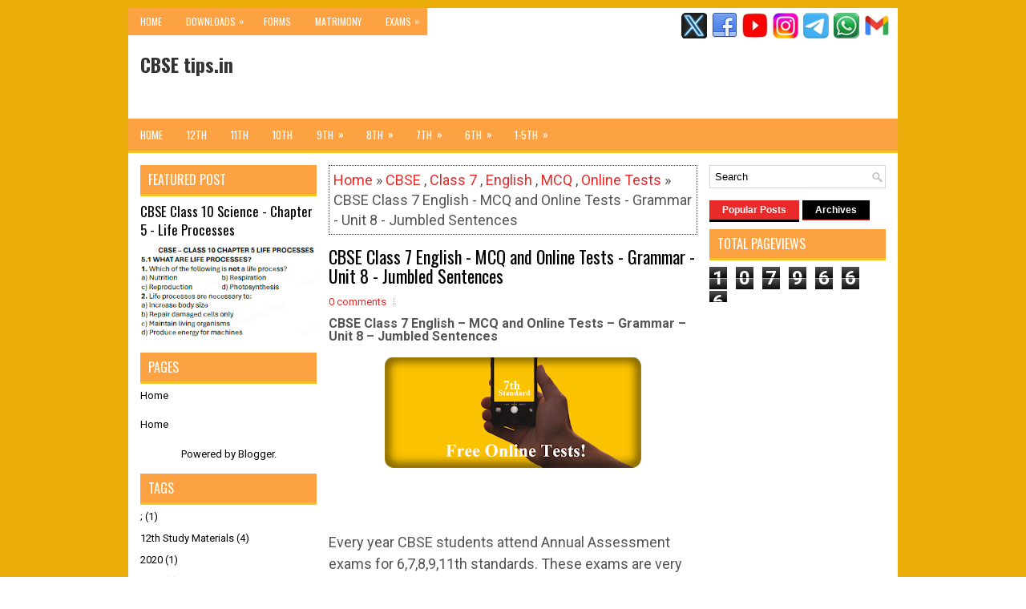

--- FILE ---
content_type: text/html; charset=UTF-8
request_url: https://www.cbsetips.in/2021/02/cbse-class-7-english-mcq-and-online_61.html
body_size: 47310
content:
<!DOCTYPE html>
<html class='v2' dir='ltr' xmlns='http://www.w3.org/1999/xhtml' xmlns:b='http://www.google.com/2005/gml/b' xmlns:data='http://www.google.com/2005/gml/data' xmlns:expr='http://www.google.com/2005/gml/expr'>
<head>
<link href='https://www.blogger.com/static/v1/widgets/335934321-css_bundle_v2.css' rel='stylesheet' type='text/css'/>
<meta charset='UTF-8'/>
<meta content='width=device-width, initial-scale=1.0' name='viewport'/>
<meta content='text/html; charset=UTF-8' http-equiv='Content-Type'/>
<meta content='blogger' name='generator'/>
<link href='https://www.cbsetips.in/favicon.ico' rel='icon' type='image/x-icon'/>
<link href='https://www.cbsetips.in/2021/02/cbse-class-7-english-mcq-and-online_61.html' rel='canonical'/>
<link rel="alternate" type="application/atom+xml" title="CBSE tips.in - Atom" href="https://www.cbsetips.in/feeds/posts/default" />
<link rel="alternate" type="application/rss+xml" title="CBSE tips.in - RSS" href="https://www.cbsetips.in/feeds/posts/default?alt=rss" />
<link rel="service.post" type="application/atom+xml" title="CBSE tips.in - Atom" href="https://www.blogger.com/feeds/2450224297970569847/posts/default" />

<link rel="alternate" type="application/atom+xml" title="CBSE tips.in - Atom" href="https://www.cbsetips.in/feeds/7199057476287895239/comments/default" />
<!--Can't find substitution for tag [blog.ieCssRetrofitLinks]-->
<link href='https://blogger.googleusercontent.com/img/b/R29vZ2xl/AVvXsEhlvZ_hFb_JREfuGzIyLDqSM0YZHQwx4FD2hVDnVZcX44C3y4Non1Ay1jaU_m9-aNuCvEKmI-_5LOdod0XW-C03zlqqk6X8lsULOHTaZtjel25F_-WvSZEgugZjp80EgBjh4rPMwmaI7gAP/s0/Class-7th-Tamil-MCQ-Free-Online-Tests.png' rel='image_src'/>
<meta content='https://www.cbsetips.in/2021/02/cbse-class-7-english-mcq-and-online_61.html' property='og:url'/>
<meta content='CBSE Class 7 English - MCQ and Online Tests - Grammar - Unit 8 -
Jumbled Sentences' property='og:title'/>
<meta content='CBSE Class 7 English – MCQ and Online Tests – Grammar – Unit 8 – Jumbled Sentences  ' property='og:description'/>
<meta content='https://blogger.googleusercontent.com/img/b/R29vZ2xl/AVvXsEhlvZ_hFb_JREfuGzIyLDqSM0YZHQwx4FD2hVDnVZcX44C3y4Non1Ay1jaU_m9-aNuCvEKmI-_5LOdod0XW-C03zlqqk6X8lsULOHTaZtjel25F_-WvSZEgugZjp80EgBjh4rPMwmaI7gAP/w1200-h630-p-k-no-nu/Class-7th-Tamil-MCQ-Free-Online-Tests.png' property='og:image'/>
<link href="//fonts.googleapis.com/css?family=Oswald:400,300,700&amp;subset=latin,latin-ext" rel="stylesheet" type="text/css">
<link href='https://fonts.googleapis.com/css?family=Roboto:400,400italic,700,700italic&subset=latin,latin-ext' rel='stylesheet' type='text/css'/>
<link href='https://maxcdn.bootstrapcdn.com/font-awesome/4.5.0/css/font-awesome.min.css' rel='stylesheet'/>
<!-- Start www.bloggertipandtrick.net: Changing the Blogger Title Tag -->
<title>CBSE Class 7 English - MCQ and Online Tests - Grammar - Unit 8 -
Jumbled Sentences ~ CBSE tips.in</title>
<!-- End www.bloggertipandtrick.net: Changing the Blogger Title Tag -->
<!--[if lt IE 9]> <script src="http://html5shim.googlecode.com/svn/trunk/html5.js"></script> <![endif]-->
<style id='page-skin-1' type='text/css'><!--
/*
-----------------------------------------------
Blogger Template Style
Name:   ViralNews
Author: Lasantha Bandara
URL 1:  http://www.premiumbloggertemplates.com/
URL 2:  http://www.bloggertipandtrick.net/
Theme URL: http://www.premiumbloggertemplates.com/viralnews-blogger-template/
Date:   February 2016
License:  This free Blogger template is licensed under the Creative Commons Attribution 3.0 License, which permits both personal and commercial use.
However, to satisfy the 'attribution' clause of the license, you are required to keep the footer links intact which provides due credit to its authors. For more specific details about the license, you may visit the URL below:
http://creativecommons.org/licenses/by/3.0/
----------------------------------------------- */
body#layout ul{list-style-type:none;list-style:none}
body#layout ul li{list-style-type:none;list-style:none}
body#layout #myGallery{display:none}
body#layout .featuredposts{display:none}
body#layout .fp-slider{display:none}
body#layout #navcontainer{display:none}
body#layout .menu-secondary-wrap{display:none}
body#layout .menu-primary-container{display:none}
body#layout .menu-secondary-container{display:none}
body#layout #skiplinks{display:none}
body#layout .feedtwitter{display:none}
body#layout #header-wrapper {margin-bottom:10px;min-height:110px;height:auto;}
body#layout .social-profiles-widget h3 {display:none;}
/* Variable definitions
====================
*/
/* Use this with templates/template-twocol.html */
body{background:url('https://blogger.googleusercontent.com/img/b/R29vZ2xl/AVvXsEgCbdatge5xqfkG_GO2rf2GFhUsjmIqn_-dNP4m-CxbPnZz85kgGiRQ5cP69kYooK5ZHkgh13TYerw81fRIrCIfQysAAPGjzvE3oTX5U4q9UQtrbKGv9jic6Eb3FCxXVVz13zOpJulag7n5_HhyMADuH6w3DIYZuBdQp1w-pxIvaaBzpeX78tUYJ5Y57d4/s320/kalvi%20tips%20yellow.jpeg');color:#555555;font-family: Roboto,Arial,Helvetica,Sans-serif;font-size: 18px;margin:0px;padding:0px;}
a:link,a:visited{color:#E82A2A;text-decoration:none;outline:none;}
a:hover{color:#FF6A6A;text-decoration:none;outline:none;}
a img{border-width:0}
#body-wrapper{margin:0px;padding:0px;}
.section, .widget {margin:0px;padding:0px;}
/* Header-----------------------------------------------*/
#header-wrapper{width:960px;margin:0px auto 0px;height:60px;padding:20px 0px 20px 0px;overflow:hidden;background:#fff;}
#header-inner{background-position:center;margin-left:auto;margin-right:auto}
#headerbleft{margin:0;color:#333333;float:left;width:46%;overflow:hidden;}
#headerbleft h1{color:#333333;margin:0;padding:0px 0px 0px 15px;font-family:Oswald,Arial,Helvetica,Sans-serif;font-weight:bold;font-size:24px;line-height:1;}
#headerbleft .description{padding-left:15px;color:#333333;line-height:1;padding-top:0px;margin-top:10px;}
#headerbleft h1 a,#headerbleft h1 a:visited{color:#333333;text-decoration:none}
#headerbright{float:right;width:52%;margin-right:0px;padding-right:0px;overflow:hidden;}
#headerbright .widget{padding:0px 15px 0px 0px;float:right}
.social-profiles-widget img{margin:0 4px 0 0}
.social-profiles-widget img:hover{opacity:0.8}
#top-social-profiles{padding-top:6px;padding-right:0;height:32px;text-align:right}
#top-social-profiles img{margin:0 0 0 6px !important}
#top-social-profiles img:hover{opacity:0.8}
#top-social-profiles .widget-container{background:none;padding:0;border:0}
/* Outer-Wrapper----------------------------------------------- */
#outer-wrapper{width:960px;margin:10px auto 0px;padding:0px;text-align:left;}
#content-wrapper{padding:15px;background:#fff;overflow:hidden;}
#main-wrapper{width:460px;margin:0px 0px 0px 235px;padding:0px;float:left;word-wrap:break-word;overflow:hidden;}
#lsidebar-wrapper{width:220px;float:left;margin:0px 0px 0px -695px;padding:0px;word-wrap:break-word;overflow:hidden;}
#rsidebar-wrapper{width:220px;float:right;margin:0px 0px 0px 13px;padding:0px;word-wrap:break-word;overflow:hidden;}
/* Headings----------------------------------------------- */
h2{}
/* Posts-----------------------------------------------*/
h2.date-header{margin:1.5em 0 .5em;display:none;}
.wrapfullpost{}
.post{margin-bottom:15px;border:0px solid #555555;}
.post-title{color:#000000;margin:0 0 12px 0;padding:0;font-family:Oswald, sans-serif;font-size:22px;line-height:24px;font-weight:normal;}
.post-title a,.post-title a:visited,.post-title strong{display:block;text-decoration:none;color:#000000;text-decoration:none;}
.post-title strong,.post-title a:hover{color:#E82A2A;text-decoration:none;}
.post-body{margin:0px;padding:0px 0px 0px 0px;line-height: 27px;overflow: hidden;}
.post-footer{margin:5px 0;}
.comment-link {margin-left:0;}
.post-body img{padding:4px;}
.pbtthumbimg {float:left;margin:0px 8px 0px 0px;padding:4px !important;border:1px solid #eee;background:none !important;width:160px;height:auto;}
.postmeta-primary{color:#999999;font-size:13px;line-height:18px;padding:0 0 10px}
.postmeta-secondary{color:#999999;font-size:13px;line-height:18px;padding:0 0 10px}
.meta_author, .meta_date, .meta_categories, .meta_comments {background:url(https://blogger.googleusercontent.com/img/b/R29vZ2xl/AVvXsEjaY00pC13yJ9aaoT1JTdI0aC7n1mw7Gjlj9J43rOUdOwCvCvEWaCjTfX7ezIleoK8efpREHNROsbSoJy2S58neJeXJXz3zsoMVEUW-s_y6NOBPv6-FDBMjQRt_SOx1Q6uSBtGj9S90oKk/s1600/meta-separator.png) no-repeat right center;padding-right:10px;margin-right:10px;}
.readmore{margin-bottom:5px;float:right;}
.readmore a{color:#FFFFFF;background:#f0ac0c;padding:8px 14px;font-size:12px;line-height:12px;display:inline-block;text-decoration:none;text-transform:none;}
.readmore a:hover{color:#FFFFFF;background:#E82A2A;text-decoration:none;}
/* Sidebar Content----------------------------------------------- */
.sidebarpbt{margin:0 0 10px 0;font-size:13px;color:#000000;}
.sidebarpbt a{text-decoration:none;color:#000000;}
.sidebarpbt a:hover{text-decoration:none;color:#E82A2A;}
.sidebarpbt h2, h3.widgettitle{background-color:#fca242;-webkit-box-shadow:0 3px 0 #e72929;-moz-box-shadow:0 3px 0 #e72929;box-shadow:0 3px 0 #f7c322;margin:0 0 10px 0;padding:10px;color:#FFFFFF;font-size:16px;line-height:16px;font-family:'Oswald',sans-serif;font-weight:normal;text-decoration:none;text-transform:uppercase;}
.sidebarpbt ul{list-style-type:none;list-style:none;margin:0px;padding:0px;}
.sidebarpbt ul li{padding:0 0 6px 0;margin:0 0 6px 0;}
.sidebarpbt .widget{margin:0 0  15px 0;padding:0;color:#000000;font-size:13px;}
.main .widget{margin:0 0 5px;padding:0 0 2px}
.main .Blog{border-bottom-width:0}
.widget-container{list-style-type:none;list-style:none;margin:0 0 15px 0;padding:0;color:#000000;font-size:13px}
/* FOOTER ----------------------------------------------- */
#footer-container{}
#footer{margin-bottom:15px;}
#copyrights{color:#FFFFFF;background:#343434;text-align:center;padding:20px 0;border-top:3px solid #E82A2A;}
#copyrights a{color:#FFFFFF;}
#copyrights a:hover{color:#FFFFFF;text-decoration:none;}
#credits{color:#D1D1D1;text-align:center;font-size:11px;padding:10px 0 0 0;}
#credits a{color:#D1D1D1;text-decoration:none;}
#credits a:hover{text-decoration:none;color:#D1D1D1;}
#footer-widgets-container{}
#footer-widgets{background:#FFFFFF;padding:20px 0 0 0;border-top:3px solid #E82A2A;}
.footer-widget-box{width:300px;float:left;margin-left:15px;}
.footer-widget-box-last{}
#footer-widgets .widget-container{color:#000000;border: none;padding: 0;background: none;}
#footer-widgets .widget-container a{color:#000000;text-decoration:none}
#footer-widgets .widget-container a:hover{color:#E82A2A;text-decoration:none}
#footer-widgets h2{background-color:#000;-webkit-box-shadow:0 3px 0 #e72929;-moz-box-shadow:0 3px 0 #e72929;box-shadow:0 3px 0 #e72929;margin:0 0 10px 0;padding:10px;color:#FFFFFF;font-size:16px;line-height:16px;font-family:'Oswald',sans-serif;font-weight:normal;text-decoration:none;text-transform:uppercase;}
#footer-widgets .widget ul{list-style-type:none;list-style:none;margin:0px;padding:0px;}
#footer-widgets .widget ul li{padding:0 0 6px 0;margin:0 0 6px 0;}
.footersec {}
.footersec .widget{margin:0 0 15px 0;padding:0;color:#000000;font-size:13px;}
.footersec ul{}
.footersec ul li{}
/* Search ----------------------------------------------- */
#search{border:1px solid #D8D8D8;background:#fff url(https://blogger.googleusercontent.com/img/b/R29vZ2xl/AVvXsEhylm0bydQVGD4v9xWMSb230DGqve3UJKfifmZ4AAEpDbSpLNJ3-Bl5yjp2WEHyzyU3_chNAc757iRqF4eAfvYWFpsIQf1MwP2iyPi9XrYdKpskSPazlB4hG0mZJm0w_gGD2LVLEiqIJrsh/s1600/search.png) 99% 50% no-repeat;text-align:left;padding:6px 24px 6px 6px;}
#search #s{background:none;color:979797;border:0;width:100%;padding:0;margin:0;outline:none;}
#content-search{width:300px;padding:15px 0;}
/* Comments----------------------------------------------- */
#comments{margin-bottom:15px;border:0px solid #555555;}
#comments h4{font-size:16px;font-weight:bold;margin:1em 0;}
.deleted-comment{font-style:italic;color:gray}
#blog-pager-newer-link{float:left}
#blog-pager-older-link{float:right}
#blog-pager{text-align:center}
.feed-links{clear:both;line-height:2.5em;}
#navbar-iframe{height:0;visibility:hidden;display:none;}
.breadcrumb-bwrap {border: 1px dotted #444;line-height: 1.4;margin: 0 0 15px;padding: 5px;}
.author-profile {background:#eee;border:1px solid #ddd;margin:5px 0 10px 0;padding:8px;overflow:hidden;}
.author-profile img {border:1px solid #ddd;float:left;margin-right:10px;}
.pbtsharethisbutt{overflow:hidden;padding:5px 0;margin:0;float:left;}
.pbtsharethisbutt a {padding-left:5px;padding-right:5px;}
.post-iconspbt {margin:5px 0 0 0;padding:0px;}
.post-locationpbt {margin:5px 0;padding:0px;}
.separator a[style="margin-left: 1em; margin-right: 1em;"] {margin-left: auto!important;margin-right: auto!important;}
.separator a[style="clear: left; float: left; margin-bottom: 1em; margin-right: 1em;"] {clear: none !important; float: none !important; margin-bottom: 0em !important; margin-right: 0em !important;}
.separator a[style="clear: left; float: left; margin-bottom: 1em; margin-right: 1em;"] img {float: left !important; margin: 0px 10px 10px 0px;}
.separator a[style="clear: right; float: right; margin-bottom: 1em; margin-left: 1em;"] {clear: none !important; float: none !important; margin-bottom: 0em !important; margin-left: 0em !important;}
.separator a[style="clear: right; float: right; margin-bottom: 1em; margin-left: 1em;"] img {float: right !important; margin: 0px 0px 10px 10px;}
.clearfix:after{content:'\0020';display:block;height:0;clear:both;visibility:hidden;overflow:hidden;}
#container,#headerbleft,#main,#main-fullwidth,#footer,.clearfix{display:block;}
.clear{clear:both;}
h1,h2,h3,h4,h5,h6{margin-bottom:16px;font-weight:normal;line-height:1;}
h1{font-size:40px;}
h2{font-size:30px;}
h3{font-size:20px;}
h4{font-size:16px;}
h5{font-size:14px;}
h6{font-size:12px;}
h1 img,h2 img,h3 img,h4 img,h5 img,h6 img{margin:0;}
table{margin-bottom:20px;width:100%;}
th{font-weight:bold;}
thead th{background:#c3d9ff;}
th,td,caption{padding:4px 10px 4px 5px;}
tr.even td{background:#e5ecf9;}
tfoot{font-style:italic;}
caption{background:#eee;}
li ul,li ol{margin:0;}
ul,ol{margin:0 0px 5px 0;padding-left:20px;}
ol li {margin: 0 0 6px; padding: 0;}
ul{list-style-type:disc;}
ol{list-style-type:decimal;}
dl{margin:0 0 20px 0;}
dl dt{font-weight:bold;}
dd{margin-left:20px;}
blockquote{margin:20px;color:#888;}
pre{margin:20px 0;white-space:pre;}
pre,code,tt{font:13px 'andale mono','lucida console',monospace;line-height:18px;}
#search {overflow:hidden;}
.menus,.menus *{margin:0;padding:0;list-style:none;list-style-type:none;line-height:1.0;}
.menus ul{position:absolute;top:-999em;width:100%;}
.menus ul li{width:100%;}
.menus li:hover{visibility:inherit;}
.menus li{float:left;position:relative;}
.menus a{display:block;position:relative;}
.menus li:hover ul,.menus li.sfHover ul{left:0;top:100%;z-index:99;}
.menus li:hover li ul,.menus li.sfHover li ul{top:-999em;}
.menus li li:hover ul,.menus li li.sfHover ul{left:100%;top:0;}
.menus li li:hover li ul,.menus li li.sfHover li ul{top:-999em;}
.menus li li li:hover ul,.menus li li li.sfHover ul{left:100%;top:0;}
.sf-shadow ul{padding:0 8px 9px 0;-moz-border-radius-bottomleft:17px;-moz-border-radius-topright:17px;-webkit-border-top-right-radius:17px;-webkit-border-bottom-left-radius:17px;}
.menus .sf-shadow ul.sf-shadow-off{background:transparent;}
.menu-primary-container{float:left;padding:0;position:relative;height:34px;background:#fca242;z-index:400;}
.menu-primary{;}
.menu-primary ul{min-width:160px;}
.menu-primary li a{color:#ffffff;padding:11px 15px;text-decoration:none;font-family:'Oswald',sans-serif;font-size:12px;text-transform:uppercase;font-weight:normal;}
.menu-primary li a:hover,.menu-primary li a:active,.menu-primary li a:focus,.menu-primary li:hover > a,.menu-primary li.current-cat > a,.menu-primary li.current_page_item > a,.menu-primary li.current-menu-item > a{color:#E82A2A;outline:0;}
.menu-primary li li a{color:#FFFFFF;text-transform:none;background:#000000;padding:10px 15px;margin:0;border:0;font-weight:normal;}
.menu-primary li li a:hover,.menu-primary li li a:active,.menu-primary li li a:focus,.menu-primary li li:hover > a,.menu-primary li li.current-cat > a,.menu-primary li li.current_page_item > a,.menu-primary li li.current-menu-item > a{color:#FFFFFF;background:#E82A2A;outline:0;border-bottom:0;text-decoration:none;}
.menu-primary a.sf-with-ul{padding-right:20px;min-width:1px;}
.menu-primary  .sf-sub-indicator{position:absolute;display:block;overflow:hidden;right:0;top:0;padding:10px 10px 0 0;}
.menu-primary  li li .sf-sub-indicator{padding:9px 10px 0 0;}
.wrap-menu-primary .sf-shadow ul{background:url('https://blogger.googleusercontent.com/img/b/R29vZ2xl/AVvXsEjmZySXVHpxguOB-vl3MptSQ1r2Io9-fXMzDbOG1iGIC4fLZc-XDuRXNVLrRednsyAiVcfkFWl175TZesndHzfVK0PC-yn6TeFCrR1ry8BGdBmf5Gj1hPaiPsd_fKh4r60U85UXmlxEQtnU/s1600/menu-primary-shadow.png') no-repeat bottom right;}
.menu-secondary-container{position:relative;height:40px;z-index:300;background-color:#fca242;border-bottom:3px solid #f7c322;}
.menu-secondary{;}
.menu-secondary ul{min-width:160px;}
.menu-secondary li a{color:#FFFFFF;padding:14px 15px  13px 15px;text-decoration:none;font-family:'Oswald',sans-serif;font-size:13px;text-transform:uppercase;font-weight:normal;margin:0 0 3px 0;}
.menu-secondary li a:hover,.menu-secondary li a:active,.menu-secondary li a:focus,.menu-secondary li:hover > a,.menu-secondary li.current-cat > a,.menu-secondary li.current_page_item > a,.menu-secondary li.current-menu-item > a{color:#FFFFFF;background:#000;outline:0;-webkit-box-shadow:0 -3px 0 #000;box-shadow:0 -3px 0 #000;}
.menu-secondary li li a{color:#f7c322;background:#000000;padding:10px 15px;text-transform:none;margin:0;font-weight:normal;}
.menu-secondary li li a:hover,.menu-secondary li li a:active,.menu-secondary li li a:focus,.menu-secondary li li:hover > a,.menu-secondary li li.current-cat > a,.menu-secondary li li.current_page_item > a,.menu-secondary li li.current-menu-item > a{color:#FFFFFF;background:#E82A2A;outline:0;box-shadow:none;-webkit-box-shadow:none;}
.menu-secondary a.sf-with-ul{padding-right:26px;min-width:1px;}
.menu-secondary  .sf-sub-indicator{position:absolute;display:block;overflow:hidden;right:0;top:0;padding:13px 13px 0 0;}
.menu-secondary li li .sf-sub-indicator{padding:9px 13px 0 0;}
.wrap-menu-secondary .sf-shadow ul{background:url('https://blogger.googleusercontent.com/img/b/R29vZ2xl/AVvXsEjkhDO4GzTrWgzksRQTgz2s_3or356gAfO34qe1-w5yBmgqYbhPyvm8XjH1zpydz8tm9Kb_yf8M0q5E_nF1AdYcTXgItA2vJzlaW24C85FQ59JKx713Z9gNNh-pMt2DDsVt-GoDjO9WrgUd/s1600/menu-secondary-shadow.png') no-repeat bottom right;}
.fp-slider{margin:0 0 15px 0;padding:0px;width:460px;height:332px;overflow:hidden;position:relative;}
.fp-slides-container{}
.fp-slides,.fp-thumbnail,.fp-prev-next,.fp-nav{width:460px;}
.fp-slides,.fp-thumbnail{height:300px;overflow:hidden;position:relative;}
.fp-title{color:#fff;text-shadow:0px 1px 0px #000;font:bold 18px Arial,Helvetica,Sans-serif;padding:0 0 2px 0;margin:0;}
.fp-title a,.fp-title a:hover{color:#fff;text-shadow:0px 1px 0px #000;text-decoration:none;}
.fp-content{position:absolute;bottom:0;left:0;right:0;background:#000000;opacity:0.7;filter:alpha(opacity = 70);padding:10px 15px;overflow:hidden;}
.fp-content p{color:#fff;text-shadow:0px 1px 0px #000;padding:0;margin:0;line-height:18px;}
.fp-more,.fp-more:hover{color:#fff;font-weight:bold;}
.fp-nav{height:12px;text-align:center;padding:10px 0;background:#000000;}
.fp-pager a{background-image:url(https://blogger.googleusercontent.com/img/b/R29vZ2xl/AVvXsEh-DeFy-_azYtNM4hceCFMPTUFYcZ8SIwRpeyH_20hUoHDwA1p1NeI9OAOFOXoWqjGY6fVi5DfEeuyfjh96R9gm539NPQjXo7tJz_AL5h-hUjugQiW32SZTg-q4uFP97AWDsWsKHrvsfRGU/s1600/featured-pager.png);cursor:pointer;margin:0 8px 0 0;padding:0;display:inline-block;width:12px;height:12px;overflow:hidden;text-indent:-999px;background-position:0 0;float:none;line-height:1;opacity:0.7;filter:alpha(opacity = 70);}
.fp-pager a:hover,.fp-pager a.activeSlide{text-decoration:none;background-position:0 -112px;opacity:1.0;filter:alpha(opacity = 100);}
.fp-prev-next-wrap{position:relative;z-index:200;}
.fp-prev-next{position:absolute;bottom:130px;left:0;right:0;height:37px;}
.fp-prev{margin-top:-180px;float:left;margin-left:14px;width:37px;height:37px;background:url(https://blogger.googleusercontent.com/img/b/R29vZ2xl/AVvXsEhxMdx0S4T1BE_ml7s1DEQcGkDZlhaNnqDG7jeYf1jMVSnhl1TYOAt-GXFpk96CQ15w5EENXjzQhtFJ1DRyglc6tKt3-fXAqf3-9h5jTbx3std-PV_FQpKSI1rSMdgTv2wAjSgUk8KLUJ9o/s1600/featured-prev.png) left top no-repeat;opacity:0.6;filter:alpha(opacity = 60);}
.fp-prev:hover{opacity:0.8;filter:alpha(opacity = 80);}
.fp-next{margin-top:-180px;float:right;width:36px;height:37px;margin-right:14px;background:url(https://blogger.googleusercontent.com/img/b/R29vZ2xl/AVvXsEhI97q5rsFYZRRvesbPnbRF5T9luWeUiaeYlgVRlt89vmik9CSzzFMW_fHrvLp3KlD-Aomp4Druorm2we8u4hXpUrACXuSf-AfKHFoxMZAgFH8Y6n2nDHStrscBgx31bYXXdvIjFzr34ImN/s1600/featured-next.png) right top no-repeat;opacity:0.6;filter:alpha(opacity = 60);}
.fp-next:hover{opacity:0.8;filter:alpha(opacity = 80);}
#blog-pager {padding:6px;font-size:13px;}
#comment-form iframe{padding:5px;width:420px;height:275px;}
.tabs-widget{list-style:none;list-style-type:none;margin:0 0 10px 0;padding:0;height:26px;}
.tabs-widget li{list-style:none;list-style-type:none;margin:0 0 0 4px;padding:0;float:left;}
.tabs-widget li:first-child{margin:0;}
.tabs-widget li a{color:#FFFFFF;background-color:#000;border-bottom:1px solid #e72929;padding:6px 16px;font-family:Arial,Helvetica,Sans-serif;font-weight:bold;display:block;text-decoration:none;font-size:12px;line-height:12px;}
.tabs-widget li a:hover,.tabs-widget li a.tabs-widget-current{background:#E82A2A;color:#FFFFFF;border-bottom:3px solid #000;}
.tabs-widget-content{}
.tabviewsection{margin-top:10px;margin-bottom:10px;}
.FeaturedPost h3{font-family:'Oswald';font-size:130%;line-height:inherit;font-weight:normal;margin:0 0 5px 0;}
.FeaturedPost p{margin:5px 0 10px;}
.FeaturedPost .post-summary{padding-top:0;}
#crosscol-wrapper{display:none;}
.topmenusocialwrap{background:#fff;}
.menu-primary li a{line-height:1;}
.menu-secondary li a{line-height:1;}
.tabs-widget li a:hover,.tabs-widget li a.tabs-widget-current{text-decoration:none;}
.PopularPosts .item-title{font-weight:bold;padding-bottom:0.2em;text-shadow:0px 1px 0px #fff;}
.PopularPosts .widget-content ul li{padding:0.7em 0;background:none;}
.related-postbwrap{margin:10px auto 0;}
.related-postbwrap h4{font-weight: bold;margin:15px 0 10px;}
.related-post-style-2,.related-post-style-2 li{list-style:none;margin:0;padding:0;}
.related-post-style-2 li{border-top:1px solid #eee;overflow:hidden;padding:10px 0px;}
.related-post-style-2 li:first-child{border-top:none;}
.related-post-style-2 .related-post-item-thumbnail{width:80px;height:80px;max-width:none;max-height:none;background-color:transparent;border:none;float:left;margin:2px 10px 0 0;padding:0;}
.related-post-style-2 .related-post-item-title{font-weight:bold;font-size:100%;}
.related-post-style-2 .related-post-item-summary{display:block;}
.related-post-style-3,.related-post-style-3 li{margin:0;padding:0;list-style:none;word-wrap:break-word;overflow:hidden}
.related-post-style-3 .related-post-item{display:block;float:left;width:100px;height:auto;padding:10px 3px;border-left:0px solid #eee;margin-bottom:-989px;padding-bottom:999px}
.related-post-style-3 .related-post-item:first-child{border-left:none}
.related-post-style-3 .related-post-item-thumbnail{display:block;margin:0 0 10px;width:100px;height:auto;max-width:100%;max-height:none;background-color:transparent;border:none;padding:0}
.related-post-style-3 .related-post-item-title{font-weight:normal;text-decoration:none;}
div.span-1,div.span-2,div.span-3,div.span-4,div.span-5,div.span-6,div.span-7,div.span-8,div.span-9,div.span-10,div.span-11,div.span-12,div.span-13,div.span-14,div.span-15,div.span-16,div.span-17,div.span-18,div.span-19,div.span-20,div.span-21,div.span-22,div.span-23,div.span-24{float:left;margin-right:10px}
.span-1{width:30px}.span-2{width:70px}.span-3{width:110px}.span-4{width:150px}.span-5{width:190px}.span-6{width:230px}.span-7{width:270px}.span-8{width:310px}.span-9{width:350px}.span-10{width:390px}.span-11{width:430px}.span-12{width:470px}.span-13{width:510px}.span-14{width:550px}.span-15{width:590px}.span-16{width:630px}.span-17{width:670px}.span-18{width:710px}.span-19{width:750px}.span-20{width:790px}.span-21{width:830px}.span-22{width:870px}.span-23{width:910px}.span-24,div.span-24{width:960px;margin:0}input.span-1,textarea.span-1,input.span-2,textarea.span-2,input.span-3,textarea.span-3,input.span-4,textarea.span-4,input.span-5,textarea.span-5,input.span-6,textarea.span-6,input.span-7,textarea.span-7,input.span-8,textarea.span-8,input.span-9,textarea.span-9,input.span-10,textarea.span-10,input.span-11,textarea.span-11,input.span-12,textarea.span-12,input.span-13,textarea.span-13,input.span-14,textarea.span-14,input.span-15,textarea.span-15,input.span-16,textarea.span-16,input.span-17,textarea.span-17,input.span-18,textarea.span-18,input.span-19,textarea.span-19,input.span-20,textarea.span-20,input.span-21,textarea.span-21,input.span-22,textarea.span-22,input.span-23,textarea.span-23,input.span-24,textarea.span-24{border-left-width:1px!important;border-right-width:1px!important;padding-left:5px!important;padding-right:5px!important}input.span-1,textarea.span-1{width:18px!important}input.span-2,textarea.span-2{width:58px!important}input.span-3,textarea.span-3{width:98px!important}input.span-4,textarea.span-4{width:138px!important}input.span-5,textarea.span-5{width:178px!important}input.span-6,textarea.span-6{width:218px!important}input.span-7,textarea.span-7{width:258px!important}input.span-8,textarea.span-8{width:298px!important}input.span-9,textarea.span-9{width:338px!important}input.span-10,textarea.span-10{width:378px!important}input.span-11,textarea.span-11{width:418px!important}input.span-12,textarea.span-12{width:458px!important}input.span-13,textarea.span-13{width:498px!important}input.span-14,textarea.span-14{width:538px!important}input.span-15,textarea.span-15{width:578px!important}input.span-16,textarea.span-16{width:618px!important}input.span-17,textarea.span-17{width:658px!important}input.span-18,textarea.span-18{width:698px!important}input.span-19,textarea.span-19{width:738px!important}input.span-20,textarea.span-20{width:778px!important}input.span-21,textarea.span-21{width:818px!important}input.span-22,textarea.span-22{width:858px!important}input.span-23,textarea.span-23{width:898px!important}input.span-24,textarea.span-24{width:938px!important}.last{margin-right:0;padding-right:0;}
.last,div.last{margin-right:0;}
.menu-primary-container{z-index:10 !important;}
.menu-secondary-container{z-index:9 !important;}
.section, .widget {margin:0;padding:0;}
embed, img, object, video {max-width: 100%;}
.menu-primary-responsive-container, .menu-secondary-responsive-container  {display: none;margin: 10px;}
.menu-primary-responsive, .menu-secondary-responsive  {width: 100%;padding: 5px;border: 1px solid #ddd;}
@media only screen and (max-width: 768px) {
*, *:before, *:after {-moz-box-sizing: border-box; -webkit-box-sizing: border-box; box-sizing: border-box;}
#outer-wrapper { width: 100%; padding: 0px; margin: 0px;background:none; }
#header-wrapper { width: 100%; padding: 10px; margin: 0px; height: auto;  }
#headerbleft { width: 100%; padding: 10px 0px; margin: 0px; float: none;text-align:center; }
#headerbright { width: 100%; padding: 0px; margin: 0px; float: none;text-align:center; }
#headerbleft a img {margin:0px auto;padding:0px !important;}
#headerbright .widget { float: none;padding:0px !important; }
#content-wrapper { width: 100%; margin: 0px; padding: 10px;background-image: none;}
#main-wrapper { width: 100%; padding: 0 0 20px 0; margin: 0px; float: none; }
#sidebar-wrapper { width: 100%; padding: 0 0 20px 0; margin: 0px; float: none; }
#lsidebar-wrapper { width: 100%; padding: 0 0 20px 0; margin: 0px; float: none; }
#rsidebar-wrapper { width: 100%; padding: 0 0 20px 0; margin: 0px; float: none; }
.menu-primary-responsive-container, .menu-secondary-responsive-container {display: block;}
.menu-primary-container, .menu-secondary-container {float: none;margin-left: 0;margin-right: 0;display: none;}
#top-social-profiles{float:none;width:100%;display:block;text-align:center;height:auto;}
#topsearch {float:none;margin:10px 10px 0px 10px;}
.fp-slider, #fb-root {display: none;}
.footer-widget-box { width: 100%; float: none; padding: 10px; margin: 0px;}
#footer {width:100%;height:auto;}
#copyrights, #credits {width: 100%; padding: 5px 0px; margin: 0px; display: block;float: none;text-align: center;height:auto;} div.span-1,div.span-2,div.span-3,div.span-4,div.span-5,div.span-6,div.span-7,div.span-8,div.span-9,div.span-10,div.span-11,div.span-12,div.span-13,div.span-14,div.span-15,div.span-16,div.span-17,div.span-18,div.span-19,div.span-20,div.span-21,div.span-22,div.span-23,div.span-24{float:none;margin:0px}.span-1,.span-2,.span-3,.span-4,.span-5,.span-6,.span-7,.span-8,.span-9,.span-10,.span-11,.span-12,.span-13,.span-14,.span-15,.span-16,.span-17,.span-18,.span-19,.span-20,.span-21,.span-22,.span-23,.span-24,div.span-24{width:100%;margin:0;padding:0;} .last, div.last{margin:0;padding:0;}
}
@media only screen and (max-width: 480px) {
#header-wrapper .menu-primary-responsive-container, #header-wrapper .menu-primary-responsive-container {margin-left: 0;margin-right: 0;width: 100%; }
}
@media only screen and (max-width: 320px) {
.tabs-widget {height: 52px;}
}
.mbtTOC{border:5px solid #f7f0b8;box-shadow:1px 1px 0 #EDE396;background-color:#FFFFE0;color:#707037;line-height:1.4em;margin:30px auto;padding:20px 30px 20px 10px;font-family:oswald,arial;display:block;width:70%}.mbtTOC ol,.mbtTOC ul{margin:0;padding:0}.mbtTOC ul{list-style:none}.mbtTOC ol li,.mbtTOC ul li{padding:15px 0 0;margin:0 0 0 30px;font-size:15px}.mbtTOC a{color:#0080ff;text-decoration:none}.mbtTOC a:hover{text-decoration:underline}.mbtTOC button{background:#FFFFE0;font-family:oswald,arial;font-size:20px;position:relative;outline:none;cursor:pointer;border:none;color:#707037;padding:0 0 0 15px}.mbtTOC button:after{content:"\f0dc";font-family:FontAwesome;position:relative;left:10px;font-size:20px}

--></style>
<script src='https://ajax.googleapis.com/ajax/libs/jquery/1.11.3/jquery.min.js' type='text/javascript'></script>
<script type='text/javascript'>
//<![CDATA[

/*! jQuery Migrate v1.2.1 | (c) 2005, 2013 jQuery Foundation, Inc. and other contributors | jquery.org/license */
jQuery.migrateMute===void 0&&(jQuery.migrateMute=!0),function(e,t,n){function r(n){var r=t.console;i[n]||(i[n]=!0,e.migrateWarnings.push(n),r&&r.warn&&!e.migrateMute&&(r.warn("JQMIGRATE: "+n),e.migrateTrace&&r.trace&&r.trace()))}function a(t,a,i,o){if(Object.defineProperty)try{return Object.defineProperty(t,a,{configurable:!0,enumerable:!0,get:function(){return r(o),i},set:function(e){r(o),i=e}}),n}catch(s){}e._definePropertyBroken=!0,t[a]=i}var i={};e.migrateWarnings=[],!e.migrateMute&&t.console&&t.console.log&&t.console.log("JQMIGRATE: Logging is active"),e.migrateTrace===n&&(e.migrateTrace=!0),e.migrateReset=function(){i={},e.migrateWarnings.length=0},"BackCompat"===document.compatMode&&r("jQuery is not compatible with Quirks Mode");var o=e("<input/>",{size:1}).attr("size")&&e.attrFn,s=e.attr,u=e.attrHooks.value&&e.attrHooks.value.get||function(){return null},c=e.attrHooks.value&&e.attrHooks.value.set||function(){return n},l=/^(?:input|button)$/i,d=/^[238]$/,p=/^(?:autofocus|autoplay|async|checked|controls|defer|disabled|hidden|loop|multiple|open|readonly|required|scoped|selected)$/i,f=/^(?:checked|selected)$/i;a(e,"attrFn",o||{},"jQuery.attrFn is deprecated"),e.attr=function(t,a,i,u){var c=a.toLowerCase(),g=t&&t.nodeType;return u&&(4>s.length&&r("jQuery.fn.attr( props, pass ) is deprecated"),t&&!d.test(g)&&(o?a in o:e.isFunction(e.fn[a])))?e(t)[a](i):("type"===a&&i!==n&&l.test(t.nodeName)&&t.parentNode&&r("Can't change the 'type' of an input or button in IE 6/7/8"),!e.attrHooks[c]&&p.test(c)&&(e.attrHooks[c]={get:function(t,r){var a,i=e.prop(t,r);return i===!0||"boolean"!=typeof i&&(a=t.getAttributeNode(r))&&a.nodeValue!==!1?r.toLowerCase():n},set:function(t,n,r){var a;return n===!1?e.removeAttr(t,r):(a=e.propFix[r]||r,a in t&&(t[a]=!0),t.setAttribute(r,r.toLowerCase())),r}},f.test(c)&&r("jQuery.fn.attr('"+c+"') may use property instead of attribute")),s.call(e,t,a,i))},e.attrHooks.value={get:function(e,t){var n=(e.nodeName||"").toLowerCase();return"button"===n?u.apply(this,arguments):("input"!==n&&"option"!==n&&r("jQuery.fn.attr('value') no longer gets properties"),t in e?e.value:null)},set:function(e,t){var a=(e.nodeName||"").toLowerCase();return"button"===a?c.apply(this,arguments):("input"!==a&&"option"!==a&&r("jQuery.fn.attr('value', val) no longer sets properties"),e.value=t,n)}};var g,h,v=e.fn.init,m=e.parseJSON,y=/^([^<]*)(<[\w\W]+>)([^>]*)$/;e.fn.init=function(t,n,a){var i;return t&&"string"==typeof t&&!e.isPlainObject(n)&&(i=y.exec(e.trim(t)))&&i[0]&&("<"!==t.charAt(0)&&r("$(html) HTML strings must start with '<' character"),i[3]&&r("$(html) HTML text after last tag is ignored"),"#"===i[0].charAt(0)&&(r("HTML string cannot start with a '#' character"),e.error("JQMIGRATE: Invalid selector string (XSS)")),n&&n.context&&(n=n.context),e.parseHTML)?v.call(this,e.parseHTML(i[2],n,!0),n,a):v.apply(this,arguments)},e.fn.init.prototype=e.fn,e.parseJSON=function(e){return e||null===e?m.apply(this,arguments):(r("jQuery.parseJSON requires a valid JSON string"),null)},e.uaMatch=function(e){e=e.toLowerCase();var t=/(chrome)[ \/]([\w.]+)/.exec(e)||/(webkit)[ \/]([\w.]+)/.exec(e)||/(opera)(?:.*version|)[ \/]([\w.]+)/.exec(e)||/(msie) ([\w.]+)/.exec(e)||0>e.indexOf("compatible")&&/(mozilla)(?:.*? rv:([\w.]+)|)/.exec(e)||[];return{browser:t[1]||"",version:t[2]||"0"}},e.browser||(g=e.uaMatch(navigator.userAgent),h={},g.browser&&(h[g.browser]=!0,h.version=g.version),h.chrome?h.webkit=!0:h.webkit&&(h.safari=!0),e.browser=h),a(e,"browser",e.browser,"jQuery.browser is deprecated"),e.sub=function(){function t(e,n){return new t.fn.init(e,n)}e.extend(!0,t,this),t.superclass=this,t.fn=t.prototype=this(),t.fn.constructor=t,t.sub=this.sub,t.fn.init=function(r,a){return a&&a instanceof e&&!(a instanceof t)&&(a=t(a)),e.fn.init.call(this,r,a,n)},t.fn.init.prototype=t.fn;var n=t(document);return r("jQuery.sub() is deprecated"),t},e.ajaxSetup({converters:{"text json":e.parseJSON}});var b=e.fn.data;e.fn.data=function(t){var a,i,o=this[0];return!o||"events"!==t||1!==arguments.length||(a=e.data(o,t),i=e._data(o,t),a!==n&&a!==i||i===n)?b.apply(this,arguments):(r("Use of jQuery.fn.data('events') is deprecated"),i)};var j=/\/(java|ecma)script/i,w=e.fn.andSelf||e.fn.addBack;e.fn.andSelf=function(){return r("jQuery.fn.andSelf() replaced by jQuery.fn.addBack()"),w.apply(this,arguments)},e.clean||(e.clean=function(t,a,i,o){a=a||document,a=!a.nodeType&&a[0]||a,a=a.ownerDocument||a,r("jQuery.clean() is deprecated");var s,u,c,l,d=[];if(e.merge(d,e.buildFragment(t,a).childNodes),i)for(c=function(e){return!e.type||j.test(e.type)?o?o.push(e.parentNode?e.parentNode.removeChild(e):e):i.appendChild(e):n},s=0;null!=(u=d[s]);s++)e.nodeName(u,"script")&&c(u)||(i.appendChild(u),u.getElementsByTagName!==n&&(l=e.grep(e.merge([],u.getElementsByTagName("script")),c),d.splice.apply(d,[s+1,0].concat(l)),s+=l.length));return d});var Q=e.event.add,x=e.event.remove,k=e.event.trigger,N=e.fn.toggle,T=e.fn.live,M=e.fn.die,S="ajaxStart|ajaxStop|ajaxSend|ajaxComplete|ajaxError|ajaxSuccess",C=RegExp("\\b(?:"+S+")\\b"),H=/(?:^|\s)hover(\.\S+|)\b/,A=function(t){return"string"!=typeof t||e.event.special.hover?t:(H.test(t)&&r("'hover' pseudo-event is deprecated, use 'mouseenter mouseleave'"),t&&t.replace(H,"mouseenter$1 mouseleave$1"))};e.event.props&&"attrChange"!==e.event.props[0]&&e.event.props.unshift("attrChange","attrName","relatedNode","srcElement"),e.event.dispatch&&a(e.event,"handle",e.event.dispatch,"jQuery.event.handle is undocumented and deprecated"),e.event.add=function(e,t,n,a,i){e!==document&&C.test(t)&&r("AJAX events should be attached to document: "+t),Q.call(this,e,A(t||""),n,a,i)},e.event.remove=function(e,t,n,r,a){x.call(this,e,A(t)||"",n,r,a)},e.fn.error=function(){var e=Array.prototype.slice.call(arguments,0);return r("jQuery.fn.error() is deprecated"),e.splice(0,0,"error"),arguments.length?this.bind.apply(this,e):(this.triggerHandler.apply(this,e),this)},e.fn.toggle=function(t,n){if(!e.isFunction(t)||!e.isFunction(n))return N.apply(this,arguments);r("jQuery.fn.toggle(handler, handler...) is deprecated");var a=arguments,i=t.guid||e.guid++,o=0,s=function(n){var r=(e._data(this,"lastToggle"+t.guid)||0)%o;return e._data(this,"lastToggle"+t.guid,r+1),n.preventDefault(),a[r].apply(this,arguments)||!1};for(s.guid=i;a.length>o;)a[o++].guid=i;return this.click(s)},e.fn.live=function(t,n,a){return r("jQuery.fn.live() is deprecated"),T?T.apply(this,arguments):(e(this.context).on(t,this.selector,n,a),this)},e.fn.die=function(t,n){return r("jQuery.fn.die() is deprecated"),M?M.apply(this,arguments):(e(this.context).off(t,this.selector||"**",n),this)},e.event.trigger=function(e,t,n,a){return n||C.test(e)||r("Global events are undocumented and deprecated"),k.call(this,e,t,n||document,a)},e.each(S.split("|"),function(t,n){e.event.special[n]={setup:function(){var t=this;return t!==document&&(e.event.add(document,n+"."+e.guid,function(){e.event.trigger(n,null,t,!0)}),e._data(this,n,e.guid++)),!1},teardown:function(){return this!==document&&e.event.remove(document,n+"."+e._data(this,n)),!1}}})}(jQuery,window);

//]]>
</script>
<script type='text/javascript'>
//<![CDATA[

/**
 * jQuery Mobile Menu 
 * Turn unordered list menu into dropdown select menu
 * version 1.0(31-OCT-2011)
 * 
 * Built on top of the jQuery library
 *   http://jquery.com
 * 
 * Documentation
 * 	 http://github.com/mambows/mobilemenu
 */
(function($){
$.fn.mobileMenu = function(options) {
	
	var defaults = {
			defaultText: 'Navigate to...',
			className: 'select-menu',
			containerClass: 'select-menu-container',
			subMenuClass: 'sub-menu',
			subMenuDash: '&ndash;'
		},
		settings = $.extend( defaults, options ),
		el = $(this);
	
	this.each(function(){
		// ad class to submenu list
		el.find('ul').addClass(settings.subMenuClass);

        // Create base menu
		$('<div />',{
			'class' : settings.containerClass
		}).insertAfter( el );
        
		// Create base menu
		$('<select />',{
			'class' : settings.className
		}).appendTo( '.' + settings.containerClass );

		// Create default option
		$('<option />', {
			"value"		: '#',
			"text"		: settings.defaultText
		}).appendTo( '.' + settings.className );

		// Create select option from menu
		el.find('a').each(function(){
			var $this 	= $(this),
					optText	= '&nbsp;' + $this.text(),
					optSub	= $this.parents( '.' + settings.subMenuClass ),
					len			= optSub.length,
					dash;
			
			// if menu has sub menu
			if( $this.parents('ul').hasClass( settings.subMenuClass ) ) {
				dash = Array( len+1 ).join( settings.subMenuDash );
				optText = dash + optText;
			}

			// Now build menu and append it
			$('<option />', {
				"value"	: this.href,
				"html"	: optText,
				"selected" : (this.href == window.location.href)
			}).appendTo( '.' + settings.className );

		}); // End el.find('a').each

		// Change event on select element
		$('.' + settings.className).change(function(){
			var locations = $(this).val();
			if( locations !== '#' ) {
				window.location.href = $(this).val();
			};
		});

	}); // End this.each

	return this;

};
})(jQuery);

//]]>
</script>
<script type='text/javascript'>
//<![CDATA[

(function($){
	/* hoverIntent by Brian Cherne */
	$.fn.hoverIntent = function(f,g) {
		// default configuration options
		var cfg = {
			sensitivity: 7,
			interval: 100,
			timeout: 0
		};
		// override configuration options with user supplied object
		cfg = $.extend(cfg, g ? { over: f, out: g } : f );

		// instantiate variables
		// cX, cY = current X and Y position of mouse, updated by mousemove event
		// pX, pY = previous X and Y position of mouse, set by mouseover and polling interval
		var cX, cY, pX, pY;

		// A private function for getting mouse position
		var track = function(ev) {
			cX = ev.pageX;
			cY = ev.pageY;
		};

		// A private function for comparing current and previous mouse position
		var compare = function(ev,ob) {
			ob.hoverIntent_t = clearTimeout(ob.hoverIntent_t);
			// compare mouse positions to see if they've crossed the threshold
			if ( ( Math.abs(pX-cX) + Math.abs(pY-cY) ) < cfg.sensitivity ) {
				$(ob).unbind("mousemove",track);
				// set hoverIntent state to true (so mouseOut can be called)
				ob.hoverIntent_s = 1;
				return cfg.over.apply(ob,[ev]);
			} else {
				// set previous coordinates for next time
				pX = cX; pY = cY;
				// use self-calling timeout, guarantees intervals are spaced out properly (avoids JavaScript timer bugs)
				ob.hoverIntent_t = setTimeout( function(){compare(ev, ob);} , cfg.interval );
			}
		};

		// A private function for delaying the mouseOut function
		var delay = function(ev,ob) {
			ob.hoverIntent_t = clearTimeout(ob.hoverIntent_t);
			ob.hoverIntent_s = 0;
			return cfg.out.apply(ob,[ev]);
		};

		// A private function for handling mouse 'hovering'
		var handleHover = function(e) {
			// next three lines copied from jQuery.hover, ignore children onMouseOver/onMouseOut
			var p = (e.type == "mouseover" ? e.fromElement : e.toElement) || e.relatedTarget;
			while ( p && p != this ) { try { p = p.parentNode; } catch(e) { p = this; } }
			if ( p == this ) { return false; }

			// copy objects to be passed into t (required for event object to be passed in IE)
			var ev = jQuery.extend({},e);
			var ob = this;

			// cancel hoverIntent timer if it exists
			if (ob.hoverIntent_t) { ob.hoverIntent_t = clearTimeout(ob.hoverIntent_t); }

			// else e.type == "onmouseover"
			if (e.type == "mouseover") {
				// set "previous" X and Y position based on initial entry point
				pX = ev.pageX; pY = ev.pageY;
				// update "current" X and Y position based on mousemove
				$(ob).bind("mousemove",track);
				// start polling interval (self-calling timeout) to compare mouse coordinates over time
				if (ob.hoverIntent_s != 1) { ob.hoverIntent_t = setTimeout( function(){compare(ev,ob);} , cfg.interval );}

			// else e.type == "onmouseout"
			} else {
				// unbind expensive mousemove event
				$(ob).unbind("mousemove",track);
				// if hoverIntent state is true, then call the mouseOut function after the specified delay
				if (ob.hoverIntent_s == 1) { ob.hoverIntent_t = setTimeout( function(){delay(ev,ob);} , cfg.timeout );}
			}
		};

		// bind the function to the two event listeners
		return this.mouseover(handleHover).mouseout(handleHover);
	};
	
})(jQuery);

//]]>
</script>
<script type='text/javascript'>
//<![CDATA[

/*
 * Superfish v1.4.8 - jQuery menu widget
 * Copyright (c) 2008 Joel Birch
 *
 * Dual licensed under the MIT and GPL licenses:
 * 	http://www.opensource.org/licenses/mit-license.php
 * 	http://www.gnu.org/licenses/gpl.html
 *
 * CHANGELOG: http://users.tpg.com.au/j_birch/plugins/superfish/changelog.txt
 */

;(function($){
	$.fn.superfish = function(op){

		var sf = $.fn.superfish,
			c = sf.c,
			$arrow = $(['<span class="',c.arrowClass,'"> &#187;</span>'].join('')),
			over = function(){
				var $$ = $(this), menu = getMenu($$);
				clearTimeout(menu.sfTimer);
				$$.showSuperfishUl().siblings().hideSuperfishUl();
			},
			out = function(){
				var $$ = $(this), menu = getMenu($$), o = sf.op;
				clearTimeout(menu.sfTimer);
				menu.sfTimer=setTimeout(function(){
					o.retainPath=($.inArray($$[0],o.$path)>-1);
					$$.hideSuperfishUl();
					if (o.$path.length && $$.parents(['li.',o.hoverClass].join('')).length<1){over.call(o.$path);}
				},o.delay);	
			},
			getMenu = function($menu){
				var menu = $menu.parents(['ul.',c.menuClass,':first'].join(''))[0];
				sf.op = sf.o[menu.serial];
				return menu;
			},
			addArrow = function($a){ $a.addClass(c.anchorClass).append($arrow.clone()); };
			
		return this.each(function() {
			var s = this.serial = sf.o.length;
			var o = $.extend({},sf.defaults,op);
			o.$path = $('li.'+o.pathClass,this).slice(0,o.pathLevels).each(function(){
				$(this).addClass([o.hoverClass,c.bcClass].join(' '))
					.filter('li:has(ul)').removeClass(o.pathClass);
			});
			sf.o[s] = sf.op = o;
			
			$('li:has(ul)',this)[($.fn.hoverIntent && !o.disableHI) ? 'hoverIntent' : 'hover'](over,out).each(function() {
				if (o.autoArrows) addArrow( $('>a:first-child',this) );
			})
			.not('.'+c.bcClass)
				.hideSuperfishUl();
			
			var $a = $('a',this);
			$a.each(function(i){
				var $li = $a.eq(i).parents('li');
				$a.eq(i).focus(function(){over.call($li);}).blur(function(){out.call($li);});
			});
			o.onInit.call(this);
			
		}).each(function() {
			var menuClasses = [c.menuClass];
			if (sf.op.dropShadows  && !($.browser.msie && $.browser.version < 7)) menuClasses.push(c.shadowClass);
			$(this).addClass(menuClasses.join(' '));
		});
	};

	var sf = $.fn.superfish;
	sf.o = [];
	sf.op = {};
	sf.IE7fix = function(){
		var o = sf.op;
		if ($.browser.msie && $.browser.version > 6 && o.dropShadows && o.animation.opacity!=undefined)
			this.toggleClass(sf.c.shadowClass+'-off');
		};
	sf.c = {
		bcClass     : 'sf-breadcrumb',
		menuClass   : 'sf-js-enabled',
		anchorClass : 'sf-with-ul',
		arrowClass  : 'sf-sub-indicator',
		shadowClass : 'sf-shadow'
	};
	sf.defaults = {
		hoverClass	: 'sfHover',
		pathClass	: 'overideThisToUse',
		pathLevels	: 1,
		delay		: 800,
		animation	: {opacity:'show'},
		speed		: 'normal',
		autoArrows	: true,
		dropShadows : true,
		disableHI	: false,		// true disables hoverIntent detection
		onInit		: function(){}, // callback functions
		onBeforeShow: function(){},
		onShow		: function(){},
		onHide		: function(){}
	};
	$.fn.extend({
		hideSuperfishUl : function(){
			var o = sf.op,
				not = (o.retainPath===true) ? o.$path : '';
			o.retainPath = false;
			var $ul = $(['li.',o.hoverClass].join(''),this).add(this).not(not).removeClass(o.hoverClass)
					.find('>ul').hide().css('visibility','hidden');
			o.onHide.call($ul);
			return this;
		},
		showSuperfishUl : function(){
			var o = sf.op,
				sh = sf.c.shadowClass+'-off',
				$ul = this.addClass(o.hoverClass)
					.find('>ul:hidden').css('visibility','visible');
			sf.IE7fix.call($ul);
			o.onBeforeShow.call($ul);
			$ul.animate(o.animation,o.speed,function(){ sf.IE7fix.call($ul); o.onShow.call($ul); });
			return this;
		}
	});

})(jQuery);



//]]>
</script>
<script type='text/javascript'>
//<![CDATA[

/*
 * jQuery Cycle Plugin (with Transition Definitions)
 * Examples and documentation at: http://jquery.malsup.com/cycle/
 * Copyright (c) 2007-2010 M. Alsup
 * Version: 2.88 (08-JUN-2010)
 * Dual licensed under the MIT and GPL licenses.
 * http://jquery.malsup.com/license.html
 * Requires: jQuery v1.2.6 or later
 */
(function($){var ver="2.88";if($.support==undefined){$.support={opacity:!($.browser.msie)};}function debug(s){if($.fn.cycle.debug){log(s);}}function log(){if(window.console&&window.console.log){window.console.log("[cycle] "+Array.prototype.join.call(arguments," "));}}$.fn.cycle=function(options,arg2){var o={s:this.selector,c:this.context};if(this.length===0&&options!="stop"){if(!$.isReady&&o.s){log("DOM not ready, queuing slideshow");$(function(){$(o.s,o.c).cycle(options,arg2);});return this;}log("terminating; zero elements found by selector"+($.isReady?"":" (DOM not ready)"));return this;}return this.each(function(){var opts=handleArguments(this,options,arg2);if(opts===false){return;}opts.updateActivePagerLink=opts.updateActivePagerLink||$.fn.cycle.updateActivePagerLink;if(this.cycleTimeout){clearTimeout(this.cycleTimeout);}this.cycleTimeout=this.cyclePause=0;var $cont=$(this);var $slides=opts.slideExpr?$(opts.slideExpr,this):$cont.children();var els=$slides.get();if(els.length<2){log("terminating; too few slides: "+els.length);return;}var opts2=buildOptions($cont,$slides,els,opts,o);if(opts2===false){return;}var startTime=opts2.continuous?10:getTimeout(els[opts2.currSlide],els[opts2.nextSlide],opts2,!opts2.rev);if(startTime){startTime+=(opts2.delay||0);if(startTime<10){startTime=10;}debug("first timeout: "+startTime);this.cycleTimeout=setTimeout(function(){go(els,opts2,0,(!opts2.rev&&!opts.backwards));},startTime);}});};function handleArguments(cont,options,arg2){if(cont.cycleStop==undefined){cont.cycleStop=0;}if(options===undefined||options===null){options={};}if(options.constructor==String){switch(options){case"destroy":case"stop":var opts=$(cont).data("cycle.opts");if(!opts){return false;}cont.cycleStop++;if(cont.cycleTimeout){clearTimeout(cont.cycleTimeout);}cont.cycleTimeout=0;$(cont).removeData("cycle.opts");if(options=="destroy"){destroy(opts);}return false;case"toggle":cont.cyclePause=(cont.cyclePause===1)?0:1;checkInstantResume(cont.cyclePause,arg2,cont);return false;case"pause":cont.cyclePause=1;return false;case"resume":cont.cyclePause=0;checkInstantResume(false,arg2,cont);return false;case"prev":case"next":var opts=$(cont).data("cycle.opts");if(!opts){log('options not found, "prev/next" ignored');return false;}$.fn.cycle[options](opts);return false;default:options={fx:options};}return options;}else{if(options.constructor==Number){var num=options;options=$(cont).data("cycle.opts");if(!options){log("options not found, can not advance slide");return false;}if(num<0||num>=options.elements.length){log("invalid slide index: "+num);return false;}options.nextSlide=num;if(cont.cycleTimeout){clearTimeout(cont.cycleTimeout);cont.cycleTimeout=0;}if(typeof arg2=="string"){options.oneTimeFx=arg2;}go(options.elements,options,1,num>=options.currSlide);return false;}}return options;function checkInstantResume(isPaused,arg2,cont){if(!isPaused&&arg2===true){var options=$(cont).data("cycle.opts");if(!options){log("options not found, can not resume");return false;}if(cont.cycleTimeout){clearTimeout(cont.cycleTimeout);cont.cycleTimeout=0;}go(options.elements,options,1,(!opts.rev&&!opts.backwards));}}}function removeFilter(el,opts){if(!$.support.opacity&&opts.cleartype&&el.style.filter){try{el.style.removeAttribute("filter");}catch(smother){}}}function destroy(opts){if(opts.next){$(opts.next).unbind(opts.prevNextEvent);}if(opts.prev){$(opts.prev).unbind(opts.prevNextEvent);}if(opts.pager||opts.pagerAnchorBuilder){$.each(opts.pagerAnchors||[],function(){this.unbind().remove();});}opts.pagerAnchors=null;if(opts.destroy){opts.destroy(opts);}}function buildOptions($cont,$slides,els,options,o){var opts=$.extend({},$.fn.cycle.defaults,options||{},$.metadata?$cont.metadata():$.meta?$cont.data():{});if(opts.autostop){opts.countdown=opts.autostopCount||els.length;}var cont=$cont[0];$cont.data("cycle.opts",opts);opts.$cont=$cont;opts.stopCount=cont.cycleStop;opts.elements=els;opts.before=opts.before?[opts.before]:[];opts.after=opts.after?[opts.after]:[];opts.after.unshift(function(){opts.busy=0;});if(!$.support.opacity&&opts.cleartype){opts.after.push(function(){removeFilter(this,opts);});}if(opts.continuous){opts.after.push(function(){go(els,opts,0,(!opts.rev&&!opts.backwards));});}saveOriginalOpts(opts);if(!$.support.opacity&&opts.cleartype&&!opts.cleartypeNoBg){clearTypeFix($slides);}if($cont.css("position")=="static"){$cont.css("position","relative");}if(opts.width){$cont.width(opts.width);}if(opts.height&&opts.height!="auto"){$cont.height(opts.height);}if(opts.startingSlide){opts.startingSlide=parseInt(opts.startingSlide);}else{if(opts.backwards){opts.startingSlide=els.length-1;}}if(opts.random){opts.randomMap=[];for(var i=0;i<els.length;i++){opts.randomMap.push(i);}opts.randomMap.sort(function(a,b){return Math.random()-0.5;});opts.randomIndex=1;opts.startingSlide=opts.randomMap[1];}else{if(opts.startingSlide>=els.length){opts.startingSlide=0;}}opts.currSlide=opts.startingSlide||0;var first=opts.startingSlide;$slides.css({position:"absolute",top:0,left:0}).hide().each(function(i){var z;if(opts.backwards){z=first?i<=first?els.length+(i-first):first-i:els.length-i;}else{z=first?i>=first?els.length-(i-first):first-i:els.length-i;}$(this).css("z-index",z);});$(els[first]).css("opacity",1).show();removeFilter(els[first],opts);if(opts.fit&&opts.width){$slides.width(opts.width);}if(opts.fit&&opts.height&&opts.height!="auto"){$slides.height(opts.height);}var reshape=opts.containerResize&&!$cont.innerHeight();if(reshape){var maxw=0,maxh=0;for(var j=0;j<els.length;j++){var $e=$(els[j]),e=$e[0],w=$e.outerWidth(),h=$e.outerHeight();if(!w){w=e.offsetWidth||e.width||$e.attr("width");}if(!h){h=e.offsetHeight||e.height||$e.attr("height");}maxw=w>maxw?w:maxw;maxh=h>maxh?h:maxh;}if(maxw>0&&maxh>0){$cont.css({width:maxw+"px",height:maxh+"px"});}}if(opts.pause){$cont.hover(function(){this.cyclePause++;},function(){this.cyclePause--;});}if(supportMultiTransitions(opts)===false){return false;}var requeue=false;options.requeueAttempts=options.requeueAttempts||0;$slides.each(function(){var $el=$(this);this.cycleH=(opts.fit&&opts.height)?opts.height:($el.height()||this.offsetHeight||this.height||$el.attr("height")||0);this.cycleW=(opts.fit&&opts.width)?opts.width:($el.width()||this.offsetWidth||this.width||$el.attr("width")||0);if($el.is("img")){var loadingIE=($.browser.msie&&this.cycleW==28&&this.cycleH==30&&!this.complete);var loadingFF=($.browser.mozilla&&this.cycleW==34&&this.cycleH==19&&!this.complete);var loadingOp=($.browser.opera&&((this.cycleW==42&&this.cycleH==19)||(this.cycleW==37&&this.cycleH==17))&&!this.complete);var loadingOther=(this.cycleH==0&&this.cycleW==0&&!this.complete);if(loadingIE||loadingFF||loadingOp||loadingOther){if(o.s&&opts.requeueOnImageNotLoaded&&++options.requeueAttempts<100){log(options.requeueAttempts," - img slide not loaded, requeuing slideshow: ",this.src,this.cycleW,this.cycleH);setTimeout(function(){$(o.s,o.c).cycle(options);},opts.requeueTimeout);requeue=true;return false;}else{log("could not determine size of image: "+this.src,this.cycleW,this.cycleH);}}}return true;});if(requeue){return false;}opts.cssBefore=opts.cssBefore||{};opts.animIn=opts.animIn||{};opts.animOut=opts.animOut||{};$slides.not(":eq("+first+")").css(opts.cssBefore);if(opts.cssFirst){$($slides[first]).css(opts.cssFirst);}if(opts.timeout){opts.timeout=parseInt(opts.timeout);if(opts.speed.constructor==String){opts.speed=$.fx.speeds[opts.speed]||parseInt(opts.speed);}if(!opts.sync){opts.speed=opts.speed/2;}var buffer=opts.fx=="shuffle"?500:250;while((opts.timeout-opts.speed)<buffer){opts.timeout+=opts.speed;}}if(opts.easing){opts.easeIn=opts.easeOut=opts.easing;}if(!opts.speedIn){opts.speedIn=opts.speed;}if(!opts.speedOut){opts.speedOut=opts.speed;}opts.slideCount=els.length;opts.currSlide=opts.lastSlide=first;if(opts.random){if(++opts.randomIndex==els.length){opts.randomIndex=0;}opts.nextSlide=opts.randomMap[opts.randomIndex];}else{if(opts.backwards){opts.nextSlide=opts.startingSlide==0?(els.length-1):opts.startingSlide-1;}else{opts.nextSlide=opts.startingSlide>=(els.length-1)?0:opts.startingSlide+1;}}if(!opts.multiFx){var init=$.fn.cycle.transitions[opts.fx];if($.isFunction(init)){init($cont,$slides,opts);}else{if(opts.fx!="custom"&&!opts.multiFx){log("unknown transition: "+opts.fx,"; slideshow terminating");return false;}}}var e0=$slides[first];if(opts.before.length){opts.before[0].apply(e0,[e0,e0,opts,true]);}if(opts.after.length>1){opts.after[1].apply(e0,[e0,e0,opts,true]);}if(opts.next){$(opts.next).bind(opts.prevNextEvent,function(){return advance(opts,opts.rev?-1:1);});}if(opts.prev){$(opts.prev).bind(opts.prevNextEvent,function(){return advance(opts,opts.rev?1:-1);});}if(opts.pager||opts.pagerAnchorBuilder){buildPager(els,opts);}exposeAddSlide(opts,els);return opts;}function saveOriginalOpts(opts){opts.original={before:[],after:[]};opts.original.cssBefore=$.extend({},opts.cssBefore);opts.original.cssAfter=$.extend({},opts.cssAfter);opts.original.animIn=$.extend({},opts.animIn);opts.original.animOut=$.extend({},opts.animOut);$.each(opts.before,function(){opts.original.before.push(this);});$.each(opts.after,function(){opts.original.after.push(this);});}function supportMultiTransitions(opts){var i,tx,txs=$.fn.cycle.transitions;if(opts.fx.indexOf(",")>0){opts.multiFx=true;opts.fxs=opts.fx.replace(/\s*/g,"").split(",");for(i=0;i<opts.fxs.length;i++){var fx=opts.fxs[i];tx=txs[fx];if(!tx||!txs.hasOwnProperty(fx)||!$.isFunction(tx)){log("discarding unknown transition: ",fx);opts.fxs.splice(i,1);i--;}}if(!opts.fxs.length){log("No valid transitions named; slideshow terminating.");return false;}}else{if(opts.fx=="all"){opts.multiFx=true;opts.fxs=[];for(p in txs){tx=txs[p];if(txs.hasOwnProperty(p)&&$.isFunction(tx)){opts.fxs.push(p);}}}}if(opts.multiFx&&opts.randomizeEffects){var r1=Math.floor(Math.random()*20)+30;for(i=0;i<r1;i++){var r2=Math.floor(Math.random()*opts.fxs.length);opts.fxs.push(opts.fxs.splice(r2,1)[0]);}debug("randomized fx sequence: ",opts.fxs);}return true;}function exposeAddSlide(opts,els){opts.addSlide=function(newSlide,prepend){var $s=$(newSlide),s=$s[0];if(!opts.autostopCount){opts.countdown++;}els[prepend?"unshift":"push"](s);if(opts.els){opts.els[prepend?"unshift":"push"](s);}opts.slideCount=els.length;$s.css("position","absolute");$s[prepend?"prependTo":"appendTo"](opts.$cont);if(prepend){opts.currSlide++;opts.nextSlide++;}if(!$.support.opacity&&opts.cleartype&&!opts.cleartypeNoBg){clearTypeFix($s);}if(opts.fit&&opts.width){$s.width(opts.width);}if(opts.fit&&opts.height&&opts.height!="auto"){$slides.height(opts.height);}s.cycleH=(opts.fit&&opts.height)?opts.height:$s.height();s.cycleW=(opts.fit&&opts.width)?opts.width:$s.width();$s.css(opts.cssBefore);if(opts.pager||opts.pagerAnchorBuilder){$.fn.cycle.createPagerAnchor(els.length-1,s,$(opts.pager),els,opts);}if($.isFunction(opts.onAddSlide)){opts.onAddSlide($s);}else{$s.hide();}};}$.fn.cycle.resetState=function(opts,fx){fx=fx||opts.fx;opts.before=[];opts.after=[];opts.cssBefore=$.extend({},opts.original.cssBefore);opts.cssAfter=$.extend({},opts.original.cssAfter);opts.animIn=$.extend({},opts.original.animIn);opts.animOut=$.extend({},opts.original.animOut);opts.fxFn=null;$.each(opts.original.before,function(){opts.before.push(this);});$.each(opts.original.after,function(){opts.after.push(this);});var init=$.fn.cycle.transitions[fx];if($.isFunction(init)){init(opts.$cont,$(opts.elements),opts);}};function go(els,opts,manual,fwd){if(manual&&opts.busy&&opts.manualTrump){debug("manualTrump in go(), stopping active transition");$(els).stop(true,true);opts.busy=false;}if(opts.busy){debug("transition active, ignoring new tx request");return;}var p=opts.$cont[0],curr=els[opts.currSlide],next=els[opts.nextSlide];if(p.cycleStop!=opts.stopCount||p.cycleTimeout===0&&!manual){return;}if(!manual&&!p.cyclePause&&!opts.bounce&&((opts.autostop&&(--opts.countdown<=0))||(opts.nowrap&&!opts.random&&opts.nextSlide<opts.currSlide))){if(opts.end){opts.end(opts);}return;}var changed=false;if((manual||!p.cyclePause)&&(opts.nextSlide!=opts.currSlide)){changed=true;var fx=opts.fx;curr.cycleH=curr.cycleH||$(curr).height();curr.cycleW=curr.cycleW||$(curr).width();next.cycleH=next.cycleH||$(next).height();next.cycleW=next.cycleW||$(next).width();if(opts.multiFx){if(opts.lastFx==undefined||++opts.lastFx>=opts.fxs.length){opts.lastFx=0;}fx=opts.fxs[opts.lastFx];opts.currFx=fx;}if(opts.oneTimeFx){fx=opts.oneTimeFx;opts.oneTimeFx=null;}$.fn.cycle.resetState(opts,fx);if(opts.before.length){$.each(opts.before,function(i,o){if(p.cycleStop!=opts.stopCount){return;}o.apply(next,[curr,next,opts,fwd]);});}var after=function(){$.each(opts.after,function(i,o){if(p.cycleStop!=opts.stopCount){return;}o.apply(next,[curr,next,opts,fwd]);});};debug("tx firing; currSlide: "+opts.currSlide+"; nextSlide: "+opts.nextSlide);opts.busy=1;if(opts.fxFn){opts.fxFn(curr,next,opts,after,fwd,manual&&opts.fastOnEvent);}else{if($.isFunction($.fn.cycle[opts.fx])){$.fn.cycle[opts.fx](curr,next,opts,after,fwd,manual&&opts.fastOnEvent);}else{$.fn.cycle.custom(curr,next,opts,after,fwd,manual&&opts.fastOnEvent);}}}if(changed||opts.nextSlide==opts.currSlide){opts.lastSlide=opts.currSlide;if(opts.random){opts.currSlide=opts.nextSlide;if(++opts.randomIndex==els.length){opts.randomIndex=0;}opts.nextSlide=opts.randomMap[opts.randomIndex];if(opts.nextSlide==opts.currSlide){opts.nextSlide=(opts.currSlide==opts.slideCount-1)?0:opts.currSlide+1;}}else{if(opts.backwards){var roll=(opts.nextSlide-1)<0;if(roll&&opts.bounce){opts.backwards=!opts.backwards;opts.nextSlide=1;opts.currSlide=0;}else{opts.nextSlide=roll?(els.length-1):opts.nextSlide-1;opts.currSlide=roll?0:opts.nextSlide+1;}}else{var roll=(opts.nextSlide+1)==els.length;if(roll&&opts.bounce){opts.backwards=!opts.backwards;opts.nextSlide=els.length-2;opts.currSlide=els.length-1;}else{opts.nextSlide=roll?0:opts.nextSlide+1;opts.currSlide=roll?els.length-1:opts.nextSlide-1;}}}}if(changed&&opts.pager){opts.updateActivePagerLink(opts.pager,opts.currSlide,opts.activePagerClass);}var ms=0;if(opts.timeout&&!opts.continuous){ms=getTimeout(els[opts.currSlide],els[opts.nextSlide],opts,fwd);}else{if(opts.continuous&&p.cyclePause){ms=10;}}if(ms>0){p.cycleTimeout=setTimeout(function(){go(els,opts,0,(!opts.rev&&!opts.backwards));},ms);}}$.fn.cycle.updateActivePagerLink=function(pager,currSlide,clsName){$(pager).each(function(){$(this).children().removeClass(clsName).eq(currSlide).addClass(clsName);});};function getTimeout(curr,next,opts,fwd){if(opts.timeoutFn){var t=opts.timeoutFn.call(curr,curr,next,opts,fwd);while((t-opts.speed)<250){t+=opts.speed;}debug("calculated timeout: "+t+"; speed: "+opts.speed);if(t!==false){return t;}}return opts.timeout;}$.fn.cycle.next=function(opts){advance(opts,opts.rev?-1:1);};$.fn.cycle.prev=function(opts){advance(opts,opts.rev?1:-1);};function advance(opts,val){var els=opts.elements;var p=opts.$cont[0],timeout=p.cycleTimeout;if(timeout){clearTimeout(timeout);p.cycleTimeout=0;}if(opts.random&&val<0){opts.randomIndex--;if(--opts.randomIndex==-2){opts.randomIndex=els.length-2;}else{if(opts.randomIndex==-1){opts.randomIndex=els.length-1;}}opts.nextSlide=opts.randomMap[opts.randomIndex];}else{if(opts.random){opts.nextSlide=opts.randomMap[opts.randomIndex];}else{opts.nextSlide=opts.currSlide+val;if(opts.nextSlide<0){if(opts.nowrap){return false;}opts.nextSlide=els.length-1;}else{if(opts.nextSlide>=els.length){if(opts.nowrap){return false;}opts.nextSlide=0;}}}}var cb=opts.onPrevNextEvent||opts.prevNextClick;if($.isFunction(cb)){cb(val>0,opts.nextSlide,els[opts.nextSlide]);}go(els,opts,1,val>=0);return false;}function buildPager(els,opts){var $p=$(opts.pager);$.each(els,function(i,o){$.fn.cycle.createPagerAnchor(i,o,$p,els,opts);});opts.updateActivePagerLink(opts.pager,opts.startingSlide,opts.activePagerClass);}$.fn.cycle.createPagerAnchor=function(i,el,$p,els,opts){var a;if($.isFunction(opts.pagerAnchorBuilder)){a=opts.pagerAnchorBuilder(i,el);debug("pagerAnchorBuilder("+i+", el) returned: "+a);}else{a='<a href="#">'+(i+1)+"</a>";}if(!a){return;}var $a=$(a);if($a.parents("body").length===0){var arr=[];if($p.length>1){$p.each(function(){var $clone=$a.clone(true);$(this).append($clone);arr.push($clone[0]);});$a=$(arr);}else{$a.appendTo($p);}}opts.pagerAnchors=opts.pagerAnchors||[];opts.pagerAnchors.push($a);$a.bind(opts.pagerEvent,function(e){e.preventDefault();opts.nextSlide=i;var p=opts.$cont[0],timeout=p.cycleTimeout;if(timeout){clearTimeout(timeout);p.cycleTimeout=0;}var cb=opts.onPagerEvent||opts.pagerClick;if($.isFunction(cb)){cb(opts.nextSlide,els[opts.nextSlide]);}go(els,opts,1,opts.currSlide<i);});if(!/^click/.test(opts.pagerEvent)&&!opts.allowPagerClickBubble){$a.bind("click.cycle",function(){return false;});}if(opts.pauseOnPagerHover){$a.hover(function(){opts.$cont[0].cyclePause++;},function(){opts.$cont[0].cyclePause--;});}};$.fn.cycle.hopsFromLast=function(opts,fwd){var hops,l=opts.lastSlide,c=opts.currSlide;if(fwd){hops=c>l?c-l:opts.slideCount-l;}else{hops=c<l?l-c:l+opts.slideCount-c;}return hops;};function clearTypeFix($slides){debug("applying clearType background-color hack");function hex(s){s=parseInt(s).toString(16);return s.length<2?"0"+s:s;}function getBg(e){for(;e&&e.nodeName.toLowerCase()!="html";e=e.parentNode){var v=$.css(e,"background-color");if(v.indexOf("rgb")>=0){var rgb=v.match(/\d+/g);return"#"+hex(rgb[0])+hex(rgb[1])+hex(rgb[2]);}if(v&&v!="transparent"){return v;}}return"#ffffff";}$slides.each(function(){$(this).css("background-color",getBg(this));});}$.fn.cycle.commonReset=function(curr,next,opts,w,h,rev){$(opts.elements).not(curr).hide();opts.cssBefore.opacity=1;opts.cssBefore.display="block";if(w!==false&&next.cycleW>0){opts.cssBefore.width=next.cycleW;}if(h!==false&&next.cycleH>0){opts.cssBefore.height=next.cycleH;}opts.cssAfter=opts.cssAfter||{};opts.cssAfter.display="none";$(curr).css("zIndex",opts.slideCount+(rev===true?1:0));$(next).css("zIndex",opts.slideCount+(rev===true?0:1));};$.fn.cycle.custom=function(curr,next,opts,cb,fwd,speedOverride){var $l=$(curr),$n=$(next);var speedIn=opts.speedIn,speedOut=opts.speedOut,easeIn=opts.easeIn,easeOut=opts.easeOut;$n.css(opts.cssBefore);if(speedOverride){if(typeof speedOverride=="number"){speedIn=speedOut=speedOverride;}else{speedIn=speedOut=1;}easeIn=easeOut=null;}var fn=function(){$n.animate(opts.animIn,speedIn,easeIn,cb);};$l.animate(opts.animOut,speedOut,easeOut,function(){if(opts.cssAfter){$l.css(opts.cssAfter);}if(!opts.sync){fn();}});if(opts.sync){fn();}};$.fn.cycle.transitions={fade:function($cont,$slides,opts){$slides.not(":eq("+opts.currSlide+")").css("opacity",0);opts.before.push(function(curr,next,opts){$.fn.cycle.commonReset(curr,next,opts);opts.cssBefore.opacity=0;});opts.animIn={opacity:1};opts.animOut={opacity:0};opts.cssBefore={top:0,left:0};}};$.fn.cycle.ver=function(){return ver;};$.fn.cycle.defaults={fx:"fade",timeout:4000,timeoutFn:null,continuous:0,speed:1000,speedIn:null,speedOut:null,next:null,prev:null,onPrevNextEvent:null,prevNextEvent:"click.cycle",pager:null,onPagerEvent:null,pagerEvent:"click.cycle",allowPagerClickBubble:false,pagerAnchorBuilder:null,before:null,after:null,end:null,easing:null,easeIn:null,easeOut:null,shuffle:null,animIn:null,animOut:null,cssBefore:null,cssAfter:null,fxFn:null,height:"auto",startingSlide:0,sync:1,random:0,fit:0,containerResize:1,pause:0,pauseOnPagerHover:0,autostop:0,autostopCount:0,delay:0,slideExpr:null,cleartype:!$.support.opacity,cleartypeNoBg:false,nowrap:0,fastOnEvent:0,randomizeEffects:1,rev:0,manualTrump:true,requeueOnImageNotLoaded:true,requeueTimeout:250,activePagerClass:"activeSlide",updateActivePagerLink:null,backwards:false};})(jQuery);
/*
 * jQuery Cycle Plugin Transition Definitions
 * This script is a plugin for the jQuery Cycle Plugin
 * Examples and documentation at: http://malsup.com/jquery/cycle/
 * Copyright (c) 2007-2010 M. Alsup
 * Version:	 2.72
 * Dual licensed under the MIT and GPL licenses:
 * http://www.opensource.org/licenses/mit-license.php
 * http://www.gnu.org/licenses/gpl.html
 */
(function($){$.fn.cycle.transitions.none=function($cont,$slides,opts){opts.fxFn=function(curr,next,opts,after){$(next).show();$(curr).hide();after();};};$.fn.cycle.transitions.scrollUp=function($cont,$slides,opts){$cont.css("overflow","hidden");opts.before.push($.fn.cycle.commonReset);var h=$cont.height();opts.cssBefore={top:h,left:0};opts.cssFirst={top:0};opts.animIn={top:0};opts.animOut={top:-h};};$.fn.cycle.transitions.scrollDown=function($cont,$slides,opts){$cont.css("overflow","hidden");opts.before.push($.fn.cycle.commonReset);var h=$cont.height();opts.cssFirst={top:0};opts.cssBefore={top:-h,left:0};opts.animIn={top:0};opts.animOut={top:h};};$.fn.cycle.transitions.scrollLeft=function($cont,$slides,opts){$cont.css("overflow","hidden");opts.before.push($.fn.cycle.commonReset);var w=$cont.width();opts.cssFirst={left:0};opts.cssBefore={left:w,top:0};opts.animIn={left:0};opts.animOut={left:0-w};};$.fn.cycle.transitions.scrollRight=function($cont,$slides,opts){$cont.css("overflow","hidden");opts.before.push($.fn.cycle.commonReset);var w=$cont.width();opts.cssFirst={left:0};opts.cssBefore={left:-w,top:0};opts.animIn={left:0};opts.animOut={left:w};};$.fn.cycle.transitions.scrollHorz=function($cont,$slides,opts){$cont.css("overflow","hidden").width();opts.before.push(function(curr,next,opts,fwd){$.fn.cycle.commonReset(curr,next,opts);opts.cssBefore.left=fwd?(next.cycleW-1):(1-next.cycleW);opts.animOut.left=fwd?-curr.cycleW:curr.cycleW;});opts.cssFirst={left:0};opts.cssBefore={top:0};opts.animIn={left:0};opts.animOut={top:0};};$.fn.cycle.transitions.scrollVert=function($cont,$slides,opts){$cont.css("overflow","hidden");opts.before.push(function(curr,next,opts,fwd){$.fn.cycle.commonReset(curr,next,opts);opts.cssBefore.top=fwd?(1-next.cycleH):(next.cycleH-1);opts.animOut.top=fwd?curr.cycleH:-curr.cycleH;});opts.cssFirst={top:0};opts.cssBefore={left:0};opts.animIn={top:0};opts.animOut={left:0};};$.fn.cycle.transitions.slideX=function($cont,$slides,opts){opts.before.push(function(curr,next,opts){$(opts.elements).not(curr).hide();$.fn.cycle.commonReset(curr,next,opts,false,true);opts.animIn.width=next.cycleW;});opts.cssBefore={left:0,top:0,width:0};opts.animIn={width:"show"};opts.animOut={width:0};};$.fn.cycle.transitions.slideY=function($cont,$slides,opts){opts.before.push(function(curr,next,opts){$(opts.elements).not(curr).hide();$.fn.cycle.commonReset(curr,next,opts,true,false);opts.animIn.height=next.cycleH;});opts.cssBefore={left:0,top:0,height:0};opts.animIn={height:"show"};opts.animOut={height:0};};$.fn.cycle.transitions.shuffle=function($cont,$slides,opts){var i,w=$cont.css("overflow","visible").width();$slides.css({left:0,top:0});opts.before.push(function(curr,next,opts){$.fn.cycle.commonReset(curr,next,opts,true,true,true);});if(!opts.speedAdjusted){opts.speed=opts.speed/2;opts.speedAdjusted=true;}opts.random=0;opts.shuffle=opts.shuffle||{left:-w,top:15};opts.els=[];for(i=0;i<$slides.length;i++){opts.els.push($slides[i]);}for(i=0;i<opts.currSlide;i++){opts.els.push(opts.els.shift());}opts.fxFn=function(curr,next,opts,cb,fwd){var $el=fwd?$(curr):$(next);$(next).css(opts.cssBefore);var count=opts.slideCount;$el.animate(opts.shuffle,opts.speedIn,opts.easeIn,function(){var hops=$.fn.cycle.hopsFromLast(opts,fwd);for(var k=0;k<hops;k++){fwd?opts.els.push(opts.els.shift()):opts.els.unshift(opts.els.pop());}if(fwd){for(var i=0,len=opts.els.length;i<len;i++){$(opts.els[i]).css("z-index",len-i+count);}}else{var z=$(curr).css("z-index");$el.css("z-index",parseInt(z)+1+count);}$el.animate({left:0,top:0},opts.speedOut,opts.easeOut,function(){$(fwd?this:curr).hide();if(cb){cb();}});});};opts.cssBefore={display:"block",opacity:1,top:0,left:0};};$.fn.cycle.transitions.turnUp=function($cont,$slides,opts){opts.before.push(function(curr,next,opts){$.fn.cycle.commonReset(curr,next,opts,true,false);opts.cssBefore.top=next.cycleH;opts.animIn.height=next.cycleH;});opts.cssFirst={top:0};opts.cssBefore={left:0,height:0};opts.animIn={top:0};opts.animOut={height:0};};$.fn.cycle.transitions.turnDown=function($cont,$slides,opts){opts.before.push(function(curr,next,opts){$.fn.cycle.commonReset(curr,next,opts,true,false);opts.animIn.height=next.cycleH;opts.animOut.top=curr.cycleH;});opts.cssFirst={top:0};opts.cssBefore={left:0,top:0,height:0};opts.animOut={height:0};};$.fn.cycle.transitions.turnLeft=function($cont,$slides,opts){opts.before.push(function(curr,next,opts){$.fn.cycle.commonReset(curr,next,opts,false,true);opts.cssBefore.left=next.cycleW;opts.animIn.width=next.cycleW;});opts.cssBefore={top:0,width:0};opts.animIn={left:0};opts.animOut={width:0};};$.fn.cycle.transitions.turnRight=function($cont,$slides,opts){opts.before.push(function(curr,next,opts){$.fn.cycle.commonReset(curr,next,opts,false,true);opts.animIn.width=next.cycleW;opts.animOut.left=curr.cycleW;});opts.cssBefore={top:0,left:0,width:0};opts.animIn={left:0};opts.animOut={width:0};};$.fn.cycle.transitions.zoom=function($cont,$slides,opts){opts.before.push(function(curr,next,opts){$.fn.cycle.commonReset(curr,next,opts,false,false,true);opts.cssBefore.top=next.cycleH/2;opts.cssBefore.left=next.cycleW/2;opts.animIn={top:0,left:0,width:next.cycleW,height:next.cycleH};opts.animOut={width:0,height:0,top:curr.cycleH/2,left:curr.cycleW/2};});opts.cssFirst={top:0,left:0};opts.cssBefore={width:0,height:0};};$.fn.cycle.transitions.fadeZoom=function($cont,$slides,opts){opts.before.push(function(curr,next,opts){$.fn.cycle.commonReset(curr,next,opts,false,false);opts.cssBefore.left=next.cycleW/2;opts.cssBefore.top=next.cycleH/2;opts.animIn={top:0,left:0,width:next.cycleW,height:next.cycleH};});opts.cssBefore={width:0,height:0};opts.animOut={opacity:0};};$.fn.cycle.transitions.blindX=function($cont,$slides,opts){var w=$cont.css("overflow","hidden").width();opts.before.push(function(curr,next,opts){$.fn.cycle.commonReset(curr,next,opts);opts.animIn.width=next.cycleW;opts.animOut.left=curr.cycleW;});opts.cssBefore={left:w,top:0};opts.animIn={left:0};opts.animOut={left:w};};$.fn.cycle.transitions.blindY=function($cont,$slides,opts){var h=$cont.css("overflow","hidden").height();opts.before.push(function(curr,next,opts){$.fn.cycle.commonReset(curr,next,opts);opts.animIn.height=next.cycleH;opts.animOut.top=curr.cycleH;});opts.cssBefore={top:h,left:0};opts.animIn={top:0};opts.animOut={top:h};};$.fn.cycle.transitions.blindZ=function($cont,$slides,opts){var h=$cont.css("overflow","hidden").height();var w=$cont.width();opts.before.push(function(curr,next,opts){$.fn.cycle.commonReset(curr,next,opts);opts.animIn.height=next.cycleH;opts.animOut.top=curr.cycleH;});opts.cssBefore={top:h,left:w};opts.animIn={top:0,left:0};opts.animOut={top:h,left:w};};$.fn.cycle.transitions.growX=function($cont,$slides,opts){opts.before.push(function(curr,next,opts){$.fn.cycle.commonReset(curr,next,opts,false,true);opts.cssBefore.left=this.cycleW/2;opts.animIn={left:0,width:this.cycleW};opts.animOut={left:0};});opts.cssBefore={width:0,top:0};};$.fn.cycle.transitions.growY=function($cont,$slides,opts){opts.before.push(function(curr,next,opts){$.fn.cycle.commonReset(curr,next,opts,true,false);opts.cssBefore.top=this.cycleH/2;opts.animIn={top:0,height:this.cycleH};opts.animOut={top:0};});opts.cssBefore={height:0,left:0};};$.fn.cycle.transitions.curtainX=function($cont,$slides,opts){opts.before.push(function(curr,next,opts){$.fn.cycle.commonReset(curr,next,opts,false,true,true);opts.cssBefore.left=next.cycleW/2;opts.animIn={left:0,width:this.cycleW};opts.animOut={left:curr.cycleW/2,width:0};});opts.cssBefore={top:0,width:0};};$.fn.cycle.transitions.curtainY=function($cont,$slides,opts){opts.before.push(function(curr,next,opts){$.fn.cycle.commonReset(curr,next,opts,true,false,true);opts.cssBefore.top=next.cycleH/2;opts.animIn={top:0,height:next.cycleH};opts.animOut={top:curr.cycleH/2,height:0};});opts.cssBefore={left:0,height:0};};$.fn.cycle.transitions.cover=function($cont,$slides,opts){var d=opts.direction||"left";var w=$cont.css("overflow","hidden").width();var h=$cont.height();opts.before.push(function(curr,next,opts){$.fn.cycle.commonReset(curr,next,opts);if(d=="right"){opts.cssBefore.left=-w;}else{if(d=="up"){opts.cssBefore.top=h;}else{if(d=="down"){opts.cssBefore.top=-h;}else{opts.cssBefore.left=w;}}}});opts.animIn={left:0,top:0};opts.animOut={opacity:1};opts.cssBefore={top:0,left:0};};$.fn.cycle.transitions.uncover=function($cont,$slides,opts){var d=opts.direction||"left";var w=$cont.css("overflow","hidden").width();var h=$cont.height();opts.before.push(function(curr,next,opts){$.fn.cycle.commonReset(curr,next,opts,true,true,true);if(d=="right"){opts.animOut.left=w;}else{if(d=="up"){opts.animOut.top=-h;}else{if(d=="down"){opts.animOut.top=h;}else{opts.animOut.left=-w;}}}});opts.animIn={left:0,top:0};opts.animOut={opacity:1};opts.cssBefore={top:0,left:0};};$.fn.cycle.transitions.toss=function($cont,$slides,opts){var w=$cont.css("overflow","visible").width();var h=$cont.height();opts.before.push(function(curr,next,opts){$.fn.cycle.commonReset(curr,next,opts,true,true,true);if(!opts.animOut.left&&!opts.animOut.top){opts.animOut={left:w*2,top:-h/2,opacity:0};}else{opts.animOut.opacity=0;}});opts.cssBefore={left:0,top:0};opts.animIn={left:0};};$.fn.cycle.transitions.wipe=function($cont,$slides,opts){var w=$cont.css("overflow","hidden").width();var h=$cont.height();opts.cssBefore=opts.cssBefore||{};var clip;if(opts.clip){if(/l2r/.test(opts.clip)){clip="rect(0px 0px "+h+"px 0px)";}else{if(/r2l/.test(opts.clip)){clip="rect(0px "+w+"px "+h+"px "+w+"px)";}else{if(/t2b/.test(opts.clip)){clip="rect(0px "+w+"px 0px 0px)";}else{if(/b2t/.test(opts.clip)){clip="rect("+h+"px "+w+"px "+h+"px 0px)";}else{if(/zoom/.test(opts.clip)){var top=parseInt(h/2);var left=parseInt(w/2);clip="rect("+top+"px "+left+"px "+top+"px "+left+"px)";}}}}}}opts.cssBefore.clip=opts.cssBefore.clip||clip||"rect(0px 0px 0px 0px)";var d=opts.cssBefore.clip.match(/(\d+)/g);var t=parseInt(d[0]),r=parseInt(d[1]),b=parseInt(d[2]),l=parseInt(d[3]);opts.before.push(function(curr,next,opts){if(curr==next){return;}var $curr=$(curr),$next=$(next);$.fn.cycle.commonReset(curr,next,opts,true,true,false);opts.cssAfter.display="block";var step=1,count=parseInt((opts.speedIn/13))-1;(function f(){var tt=t?t-parseInt(step*(t/count)):0;var ll=l?l-parseInt(step*(l/count)):0;var bb=b<h?b+parseInt(step*((h-b)/count||1)):h;var rr=r<w?r+parseInt(step*((w-r)/count||1)):w;$next.css({clip:"rect("+tt+"px "+rr+"px "+bb+"px "+ll+"px)"});(step++<=count)?setTimeout(f,13):$curr.css("display","none");})();});opts.cssBefore={display:"block",opacity:1,top:0,left:0};opts.animIn={left:0};opts.animOut={left:0};};})(jQuery);

//]]>
</script>
<script type='text/javascript'>
//<![CDATA[

/*global jQuery */
/*jshint browser:true */
/*!
* FitVids 1.1
*
* Copyright 2013, Chris Coyier - http://css-tricks.com + Dave Rupert - http://daverupert.com
* Credit to Thierry Koblentz - http://www.alistapart.com/articles/creating-intrinsic-ratios-for-video/
* Released under the WTFPL license - http://sam.zoy.org/wtfpl/
*
*/

(function( $ ){

  "use strict";

  $.fn.fitVids = function( options ) {
    var settings = {
      customSelector: null,
      ignore: null
    };

    if(!document.getElementById('fit-vids-style')) {
      // appendStyles: https://github.com/toddmotto/fluidvids/blob/master/dist/fluidvids.js
      var head = document.head || document.getElementsByTagName('head')[0];
      var css = '.fluid-width-video-wrapper{width:100%;position:relative;padding:0;}.fluid-width-video-wrapper iframe,.fluid-width-video-wrapper object,.fluid-width-video-wrapper embed {position:absolute;top:0;left:0;width:100%;height:100%;}';
      var div = document.createElement('div');
      div.innerHTML = '<p>x</p><style id="fit-vids-style">' + css + '</style>';
      head.appendChild(div.childNodes[1]);
    }

    if ( options ) {
      $.extend( settings, options );
    }

    return this.each(function(){
      var selectors = [
        "iframe[src*='player.vimeo.com']",
        "iframe[src*='youtube.com']",
        "iframe[src*='youtube-nocookie.com']",
        "iframe[src*='kickstarter.com'][src*='video.html']",
        "object",
        "embed"
      ];

      if (settings.customSelector) {
        selectors.push(settings.customSelector);
      }

      var ignoreList = '.fitvidsignore';

      if(settings.ignore) {
        ignoreList = ignoreList + ', ' + settings.ignore;
      }

      var $allVideos = $(this).find(selectors.join(','));
      $allVideos = $allVideos.not("object object"); // SwfObj conflict patch
      $allVideos = $allVideos.not(ignoreList); // Disable FitVids on this video.

      $allVideos.each(function(){
        var $this = $(this);
        if($this.parents(ignoreList).length > 0) {
          return; // Disable FitVids on this video.
        }
        if (this.tagName.toLowerCase() === 'embed' && $this.parent('object').length || $this.parent('.fluid-width-video-wrapper').length) { return; }
        if ((!$this.css('height') && !$this.css('width')) && (isNaN($this.attr('height')) || isNaN($this.attr('width'))))
        {
          $this.attr('height', 9);
          $this.attr('width', 16);
        }
        var height = ( this.tagName.toLowerCase() === 'object' || ($this.attr('height') && !isNaN(parseInt($this.attr('height'), 10))) ) ? parseInt($this.attr('height'), 10) : $this.height(),
            width = !isNaN(parseInt($this.attr('width'), 10)) ? parseInt($this.attr('width'), 10) : $this.width(),
            aspectRatio = height / width;
        if(!$this.attr('id')){
          var videoID = 'fitvid' + Math.floor(Math.random()*999999);
          $this.attr('id', videoID);
        }
        $this.wrap('<div class="fluid-width-video-wrapper"></div>').parent('.fluid-width-video-wrapper').css('padding-top', (aspectRatio * 100)+"%");
        $this.removeAttr('height').removeAttr('width');
      });
    });
  };
// Works with either jQuery or Zepto
})( window.jQuery || window.Zepto );

//]]>
</script>
<script type='text/javascript'>
//<![CDATA[

jQuery.noConflict();
jQuery(function () {
    jQuery('ul.menu-primary').superfish({
        animation: {
            opacity: 'show'
        },
        autoArrows: true,
        dropShadows: false,
        speed: 200,
        delay: 800
    });
});

jQuery(document).ready(function() {
jQuery('.menu-primary-container').mobileMenu({
    defaultText: 'Menu',
    className: 'menu-primary-responsive',
    containerClass: 'menu-primary-responsive-container',
    subMenuDash: '&ndash;'
});
});

jQuery(document).ready(function() {
var blloc = window.location.href;
jQuery("#pagelistmenusblogul li a").each(function() {
  var blloc2 = jQuery(this).attr('href');
  if(blloc2 == blloc) {
     jQuery(this).parent('li').addClass('current-cat');
  }
});
});

jQuery(function () {
    jQuery('ul.menu-secondary').superfish({
        animation: {
            opacity: 'show'
        },
        autoArrows: true,
        dropShadows: false,
        speed: 200,
        delay: 800
    });
});

jQuery(document).ready(function() {
jQuery('.menu-secondary-container').mobileMenu({
    defaultText: 'Navigation',
    className: 'menu-secondary-responsive',
    containerClass: 'menu-secondary-responsive-container',
    subMenuDash: '&ndash;'
});
jQuery(".post").fitVids();
});

jQuery(document).ready(function () {
    jQuery('.fp-slides').cycle({
        fx: 'scrollHorz',
        timeout: 4000,
        delay: 0,
        speed: 400,
        next: '.fp-next',
        prev: '.fp-prev',
        pager: '.fp-pager',
        continuous: 0,
        sync: 1,
        pause: 1,
        pauseOnPagerHover: 1,
        cleartype: true,
        cleartypeNoBg: true
    });
});

//]]>
</script>
<script type='text/javascript'>
//<![CDATA[

function showrecentcomments(json){for(var i=0;i<a_rc;i++){var b_rc=json.feed.entry[i];var c_rc;if(i==json.feed.entry.length)break;for(var k=0;k<b_rc.link.length;k++){if(b_rc.link[k].rel=='alternate'){c_rc=b_rc.link[k].href;break;}}c_rc=c_rc.replace("#","#comment-");var d_rc=c_rc.split("#");d_rc=d_rc[0];var e_rc=d_rc.split("/");e_rc=e_rc[5];e_rc=e_rc.split(".html");e_rc=e_rc[0];var f_rc=e_rc.replace(/-/g," ");f_rc=f_rc.link(d_rc);var g_rc=b_rc.published.$t;var h_rc=g_rc.substring(0,4);var i_rc=g_rc.substring(5,7);var j_rc=g_rc.substring(8,10);var k_rc=new Array();k_rc[1]="Jan";k_rc[2]="Feb";k_rc[3]="Mar";k_rc[4]="Apr";k_rc[5]="May";k_rc[6]="Jun";k_rc[7]="Jul";k_rc[8]="Aug";k_rc[9]="Sep";k_rc[10]="Oct";k_rc[11]="Nov";k_rc[12]="Dec";if("content" in b_rc){var l_rc=b_rc.content.$t;}else if("summary" in b_rc){var l_rc=b_rc.summary.$t;}else var l_rc="";var re=/<\S[^>]*>/g;l_rc=l_rc.replace(re,"");if(m_rc==true)document.write('On '+k_rc[parseInt(i_rc,10)]+' '+j_rc+' ');document.write('<a href="'+c_rc+'">'+b_rc.author[0].name.$t+'</a> commented');if(n_rc==true)document.write(' on '+f_rc);document.write(': ');if(l_rc.length<o_rc){document.write('<i>&#8220;');document.write(l_rc);document.write('&#8221;</i><br/><br/>');}else{document.write('<i>&#8220;');l_rc=l_rc.substring(0,o_rc);var p_rc=l_rc.lastIndexOf(" ");l_rc=l_rc.substring(0,p_rc);document.write(l_rc+'&hellip;&#8221;</i>');document.write('<br/><br/>');}}}

function rp(json){document.write('<ul>');for(var i=0;i<numposts;i++){document.write('<li>');var entry=json.feed.entry[i];var posttitle=entry.title.$t;var posturl;if(i==json.feed.entry.length)break;for(var k=0;k<entry.link.length;k++){if(entry.link[k].rel=='alternate'){posturl=entry.link[k].href;break}}posttitle=posttitle.link(posturl);var readmorelink="(more)";readmorelink=readmorelink.link(posturl);var postdate=entry.published.$t;var cdyear=postdate.substring(0,4);var cdmonth=postdate.substring(5,7);var cdday=postdate.substring(8,10);var monthnames=new Array();monthnames[1]="Jan";monthnames[2]="Feb";monthnames[3]="Mar";monthnames[4]="Apr";monthnames[5]="May";monthnames[6]="Jun";monthnames[7]="Jul";monthnames[8]="Aug";monthnames[9]="Sep";monthnames[10]="Oct";monthnames[11]="Nov";monthnames[12]="Dec";if("content"in entry){var postcontent=entry.content.$t}else if("summary"in entry){var postcontent=entry.summary.$t}else var postcontent="";var re=/<\S[^>]*>/g;postcontent=postcontent.replace(re,"");document.write(posttitle);if(showpostdate==true)document.write(' - '+monthnames[parseInt(cdmonth,10)]+' '+cdday);if(showpostsummary==true){if(postcontent.length<numchars){document.write(postcontent)}else{postcontent=postcontent.substring(0,numchars);var quoteEnd=postcontent.lastIndexOf(" ");postcontent=postcontent.substring(0,quoteEnd);document.write(postcontent+'...'+readmorelink)}}document.write('</li>')}document.write('</ul>')}

//]]>
</script>
<script type='text/javascript'>
summary_noimg = 550;
summary_img = 450;
img_thumb_height = 150;
img_thumb_width = 200; 
</script>
<script type='text/javascript'>
//<![CDATA[

function removeHtmlTag(strx,chop){ 
	if(strx.indexOf("<")!=-1)
	{
		var s = strx.split("<"); 
		for(var i=0;i<s.length;i++){ 
			if(s[i].indexOf(">")!=-1){ 
				s[i] = s[i].substring(s[i].indexOf(">")+1,s[i].length); 
			} 
		} 
		strx =  s.join(""); 
	}
	chop = (chop < strx.length-1) ? chop : strx.length-2; 
	while(strx.charAt(chop-1)!=' ' && strx.indexOf(' ',chop)!=-1) chop++; 
	strx = strx.substring(0,chop-1); 
	return strx+'...'; 
}

function createSummaryAndThumb(pID){
	var div = document.getElementById(pID);
	var imgtag = "";
	var img = div.getElementsByTagName("img");
	var summ = summary_noimg;
	if(img.length>=1) {	
		imgtag = '<img src="'+img[0].src+'" class="pbtthumbimg"/>';
		summ = summary_img;
	}
	
	var summary = imgtag + '<div>' + removeHtmlTag(div.innerHTML,summ) + '</div>';
	div.innerHTML = summary;
}

//]]>
</script>
<style type='text/css'>
.post-body img {padding:0px;background:transparent;border:none;}
.pbtsharethisbutt {float:none;}
</style>
<!--[if lte IE 8]> <style type='text/css'> #search{background-position:99% 20%;height:16px;} .fp-slider {height:300px;} .fp-nav {display:none;} </style> <![endif]-->
<script src="//apis.google.com/js/plusone.js" type="text/javascript">
{lang: 'en-US'}
</script>
<script type='text/javascript'>              
//<![CDATA[           
//*************TOC plugin           
function mbtTOC() {var mbtTOC=i=headlength=gethead=0;           
headlength = document.getElementById("post-toc").getElementsByTagName("h3").length;for (i = 0; i < headlength; i++)           
{gethead = document.getElementById("post-toc").getElementsByTagName("h3")[i].textContent;document.getElementById("post-toc").getElementsByTagName("h3")[i].setAttribute("id", "point"+i);mbtTOC = "<li><a href='#point"+i+"'>"+gethead+"</a></li>";document.getElementById("mbtTOC").innerHTML += mbtTOC;}}function mbtToggle() {var mbt = document.getElementById('mbtTOC');if (mbt .style.display === 'none') {mbt .style.display = 'block';} else {mbt .style.display = 'none';}}           
//]]>              
</script>
<link href='https://www.blogger.com/dyn-css/authorization.css?targetBlogID=2450224297970569847&amp;zx=b09592cf-3a7c-43d7-886f-ddd7d297d312' media='none' onload='if(media!=&#39;all&#39;)media=&#39;all&#39;' rel='stylesheet'/><noscript><link href='https://www.blogger.com/dyn-css/authorization.css?targetBlogID=2450224297970569847&amp;zx=b09592cf-3a7c-43d7-886f-ddd7d297d312' rel='stylesheet'/></noscript>
<meta name='google-adsense-platform-account' content='ca-host-pub-1556223355139109'/>
<meta name='google-adsense-platform-domain' content='blogspot.com'/>

<!-- data-ad-client=ca-pub-1405434956110887 -->

</head>
<body>
<div id='body-wrapper'><div id='outer-wrapper'><div id='wrap2'>
<div class='span-24 topmenusocialwrap'>
<div class='span-16'>
<div class='menu-primary-container'>
<ul class='menus menu-primary'>
<li><a href='https://www.cbsetips.in/'>Home</a></li>
<li><a href='#'>Downloads</a>
<ul class='children'>
<li><a href='https://www.padasalai.net/p/12th-standard-important-collection.html'>12th</a></li>
<li><a href='https://www.padasalai.net/p/11th-standard-important-collection.html'>11th</a></li>
<li><a href='https://www.padasalai.net/p/10th-standard-important-collection.html'>10th</a>
</li>
</ul>
</li>
<li><a href='https://www.trbtnpsc.com/2013/08/forms-proposals.html'>Forms</a>
</li>
<li><a href='https://www.subammatrimony.com/'>Matrimony</a></li>
<li><a href='#'>Exams</a>
<ul class='children'>
<li><a href='https://www.trbtnpsc.com/2013/08/tet-study-materials-latest-schedules.html'>TNTET</a></li>
<li><a href='https://www.trbtnpsc.com/2013/07/trb-questions-and-study-materials.html'>PGTRB</a></li>
<li><a href='https://www.trbtnpsc.com/2017/05/polytechnic-study-materials-latest.html'>Polytechnic</a></li>
<li><a href='https://www.trbtnpsc.com/2013/07/trb-questions-and-study-materials.html'>Special Teachers TRB</a></li>
<li><a href='https://www.padasalai.net/2017/01/nmms-exam-syllabus-study-materials.html'>NMMS</a></li>
<li><a href='https://www.padasalai.net/2017/09/trust-exam-model-questions-study.html'>Talent Exams</a></li>
<li><a href='https://www.padasalai.net/2017/08/ntse-exam-study-materials.html'>NTSE</a></li>
<li><a href='https://www.padasalai.net/2018/05/neet-exam-study-materials-download.html'>NEET</a></li>
</ul>
</li>
</ul>
</div>
</div>
<div class='span-8 last'>
<div id='top-social-profiles'>
<ul class='widget-container'>
<li class='social-profiles-widget'>
<a href='https://x.com/PadasalaiNet' target='_blank'><img alt='Twitter' src='https://blogger.googleusercontent.com/img/b/R29vZ2xl/[base64]/s1600/twitter.png' title='Twitter'/></a><a href='https://www.facebook.com/padasalai.net' target='_blank'><img alt='Facebook' src='https://blogger.googleusercontent.com/img/b/R29vZ2xl/AVvXsEh05FE8x5d9UNYCwNBbjRjN2jpxj3UfKLf5N__HeNeh7OsqR_4Ajg6PPESObZ_NNG-XAd2OvbP42ByMDoj7Gjwushz7C9yxcMIJefNjIuuR8uJzeEU9OhO3H0NUv4u72NcgVOf0n0j-5Oo/s1600/facebook.png' title='Facebook'/></a><a href='https://www.youtube.com/@Padasalai-net' target='_blank'><img alt='Google Plus' src='https://blogger.googleusercontent.com/img/b/R29vZ2xl/AVvXsEiup4msl8eTFLNvidRSO9jtWxO7TIrdk0ocU8CQuELPoBqi5V5vytH8UKCgPux7KxKD0pS2zME2oaHJSokyDVUeYj4vMQc82l1JAiz3VnvazEPV7fqSbmRB-2g_aIE0i3k-Em4HnRN-rcjcrr6IhWULnQB1EjtBY7iARW6jpie1D6i3H_MHvTaU-j-MPlPW/s1600/Padasalai%20Youtube%20Videos.jpg' title='Google Plus'/></a><a href='https://www.instagram.com/padasalainet/' target='_blank'><img alt='Instagram' src='https://blogger.googleusercontent.com/img/b/R29vZ2xl/AVvXsEj81EftNCxGeokt_6DL_sShNG9HhVXhZVn8r6U4jwpq62TiSBfuXO3B2UNmN9IrUPRMLhPg8xYVrEWW8rUvV9zo9NgjstSiET0K3Ruwv1IH4Wq9s4Fx244kwssXOoqmbvQcJxYvBEk0iRU-DSKK4R_sg7fzfKzqINCjOQBCP8bu7sngbr7iY0t3Vknn0o70/s32/Padasalai%20Instagram.png' title='Instagram'/></a><a href='https://t.me/Padasalai_official' target='_blank'><img alt='Telegram' src='https://blogger.googleusercontent.com/img/b/R29vZ2xl/AVvXsEgSDPZK4b2Xi-D7dje92jSVH41rXefkAqOGoCdZcxlcgwZnfB_FwiYgaW6dEkdgPslF7N0OdxWj9AcBRHu5b64Esyi1o8E8G1QlG1ohh-du9g8JQQi8bt9_5scNzLiw-idLTHDqxdCzWiRlNSr9soBrfNbxQImDn99rg5wahdPuowOjZ4xk69CuwhjqKpef/s1600/Padasalai%20Telegram.png' title='Telegram'/></a><a href='https://whatsapp.com/channel/0029VaAqUqk9Bb672tBn033m' target='_blank'><img alt='RSS Feed' src='https://blogger.googleusercontent.com/img/b/R29vZ2xl/AVvXsEjtHZJv9lp93kAn1LAe5zxc58LfaAZ5wj9_ATnpwKFHLWzbq0f91ITf1VHySDIig1tTu4Wc5bFWCH1eX7ht0hks_oMzZJ1zkrPIOsiclURcQCfwM5HVWiiUkJWFIRMzmdzIPKIOfHIisziz-lxrrBgdMdw4BvvZNpoJ9KccC0Dgbn4U6t34vtQ4vpR7SsUe/s1600/rss.jpg' title='RSS Feed'/></a><a href='mailto:padasalai.net@gmail.com' target='_blank'><img alt='Email' src='https://blogger.googleusercontent.com/img/b/R29vZ2xl/AVvXsEgYzAy2m364oxZ7l6lUnqPGLp3EgSM4mo0Me8r5OWA06nlUfAfWq8gfVBxawPFFbj8J3WGvBKxPZY2aEKlFEQYbvGjJI6g8KTyKJVaAZABFBHvU-G4xSyGkZgYKeEaxt-5TRP0QjENhuEDKg1Ch-1yH4hdPjxnQCOyQewqImyQ9WSbVY9QTJh4ZWQe4-h5w/s1600/mail.png' title='Email'/></a>
</li>
</ul>
</div>
</div>
</div>
<div style='clear:both;'></div>
<div id='header-wrapper'>
<div class='header section' id='headerbleft'><div class='widget Header' data-version='1' id='Header1'>
<div id='header-inner'>
<div class='titlewrapper'>
<h1 class='title'>
<a href='https://www.cbsetips.in/'>CBSE tips.in</a>
</h1>
</div>
<div class='descriptionwrapper'>
<p class='description'><span>
</span></p>
</div>
</div>
</div></div>
<div class='header no-items section' id='headerbright'></div>
<div style='clear:both;'></div>
</div>
<div style='clear:both;'></div>
<div class='span-24'>
<div class='menu-secondary-container'>
<ul class='menus menu-secondary'>
<li><a href='https://www.cbsetips.in/'>Home</a></li>
<li><a href='https://www.padasalai.net/p/12th-standard-important-collection.html'>12th</a>
</li>
<li><a href='https://www.padasalai.net/p/11th-standard-important-collection.html'>11th</a>
</li>
<li><a href='https://www.padasalai.net/p/10th-standard-important-collection.html'>10th</a>
</li>
<li><a href='#'>9th</a>
<ul class='children'>
<li><a href='https://www.trbtnpsc.com/2019/10/latest-monthly-and-weekly-syllabus-for-1st-2nd-3rd-4th-5th-6th-7th-8th-9th-10th-11th-12th-standards-TRB-TNPSC.html'>Syllabus</a></li>
<li><a href='https://www.trbtnpsc.com/2013/09/9th-standard-materials.html'>Study Materials</a></li>
<li><a href='https://www.trbtnpsc.com/2020/02/9th-Standard-Annual-Exam-Original-Question-Papers-And-Answer-Keys-Download.html'>Annual Exam</a></li>
<li><a href='https://www.trbtnpsc.com/2019/10/12th-11th-10th-9th-8th-7th-6th-5th-4th-3rd-2nd-1st-Standard-Half-Yearly-Exam-Question-Papers-Answer-Keys-Download.html'>Half Yearly Exam</a></li>
<li><a href='https://www.trbtnpsc.com/2019/08/10th-11th-12th-quarterly-exam-question-papers-answer-keys-download.html'>Quarterly Exam</a></li>
<li><a href='https://www.trbtnpsc.com/search/label/Mid%20Term%20Exam'>Mid Term Test</a></li>
<li><a href='https://www.trbtnpsc.com/2022/04/9th-standard-unit-test-question-papers.html'>Monthly Test</a></li>
</ul>
</li>
<li><a href='#'>8th</a>
<ul class='children'>
<li><a href='https://www.trbtnpsc.com/2019/10/latest-monthly-and-weekly-syllabus-for-1st-2nd-3rd-4th-5th-6th-7th-8th-9th-10th-11th-12th-standards-TRB-TNPSC.html'>Syllabus</a></li>
<li><a href='https://www.trbtnpsc.com/2019/08/latest-8th-standard-study-materials-tamil-english-medium-download.html'>Study Materials</a></li>
<li><a href='https://www.trbtnpsc.com/2019/12/8th-Public-Exam-2020-Question-Papers-Answer-Keys-Time-Table-Download.html'>Annual Exam</a></li>
<li><a href='https://www.trbtnpsc.com/2019/10/12th-11th-10th-9th-8th-7th-6th-5th-4th-3rd-2nd-1st-Standard-Half-Yearly-Exam-Question-Papers-Answer-Keys-Download.html'>Half Yearly Exam</a></li>
<li><a href='hhttps://www.trbtnpsc.com/2019/08/10th-11th-12th-quarterly-exam-question-papers-answer-keys-download.html'>Quarterly Exam</a></li>
<li><a href='https://www.trbtnpsc.com/2020/02/3rd-mid-term-exam-question-papers-answer-keys-download-for-6th-7th-8th-9th-10th-11th-12th-standard.html'>3rd Mid Term Test</a></li>
<li><a href='https://www.trbtnpsc.com/2019/10/6th-7th-8th-9th-10th-11th-12th-standards-second-mid-term-exam-question-papers-answer-keys-download.html'>2nd Mid Term Test</a></li>
<li><a href='https://www.trbtnpsc.com/2019/07/10th-11th-12th-first-mid-term-exam-question-papers-answer-keys-download.html'>1st Mid Term Test</a></li>
<li><a href='https://www.trbtnpsc.com/2022/04/8th-standard-unit-test-question-papers.html'>Unit Test</a></li>
</ul>
</li>
<li><a href='#'>7th</a>
<ul class='children'>
<li><a href='https://www.trbtnpsc.com/2019/10/latest-monthly-and-weekly-syllabus-for-1st-2nd-3rd-4th-5th-6th-7th-8th-9th-10th-11th-12th-standards-TRB-TNPSC.html'>Syllabus</a></li>
<li><a href='https://www.trbtnpsc.com/2019/08/latest-7th-standard-study-materials-tamil-medium-english-medium-download.html'>7th Study Materials</a></li>
<li><a href='https://www.trbtnpsc.com/2019/10/1st-2nd-3rd-4th-5th-6th-7th-8th-9th-10th-11th-12th-Standards-Public-Exam-Term-3-Exam-Question-Papers-Answer-Keys-Download.html'>Term 3 Exam</a></li>
<li><a href='https://www.trbtnpsc.com/2019/10/12th-11th-10th-9th-8th-7th-6th-5th-4th-3rd-2nd-1st-Standard-Half-Yearly-Exam-Question-Papers-Answer-Keys-Download.html'>Term 2 Exam</a></li>
<li><a href='hhttps://www.trbtnpsc.com/2019/08/10th-11th-12th-quarterly-exam-question-papers-answer-keys-download.html'>Term 1 Exam</a></li>
<li><a href='https://www.trbtnpsc.com/2020/02/3rd-mid-term-exam-question-papers-answer-keys-download-for-6th-7th-8th-9th-10th-11th-12th-standard.html'>3rd Mid Term Test</a></li>
<li><a href='https://www.trbtnpsc.com/2019/10/6th-7th-8th-9th-10th-11th-12th-standards-second-mid-term-exam-question-papers-answer-keys-download.html'>2nd Mid Term Test</a></li>
<li><a href='https://www.trbtnpsc.com/2019/07/10th-11th-12th-first-mid-term-exam-question-papers-answer-keys-download.html'>1st Mid Term Test</a></li>
<li><a href='https://www.trbtnpsc.com/2022/04/7th-standard-unit-test-question-papers.html'>7th Unit Test</a></li>
</ul>
</li>
<li><a href='#'>6th</a>
<ul class='children'>
<li><a href='https://www.trbtnpsc.com/2019/10/latest-monthly-and-weekly-syllabus-for-1st-2nd-3rd-4th-5th-6th-7th-8th-9th-10th-11th-12th-standards-TRB-TNPSC.html'>Syllabus</a></li>
<li><a href='https://www.trbtnpsc.com/2019/08/latest-6th-standard-study-materials-tamil-medium-english-medium-download.html'>6th Study Materials</a></li>
<li><a href='https://www.trbtnpsc.com/2019/10/1st-2nd-3rd-4th-5th-6th-7th-8th-9th-10th-11th-12th-Standards-Public-Exam-Term-3-Exam-Question-Papers-Answer-Keys-Download.html'>Term 3 Exam</a></li>
<li><a href='https://www.trbtnpsc.com/2019/10/12th-11th-10th-9th-8th-7th-6th-5th-4th-3rd-2nd-1st-Standard-Half-Yearly-Exam-Question-Papers-Answer-Keys-Download.html'>Term 2 Exam</a></li>
<li><a href='hhttps://www.trbtnpsc.com/2019/08/10th-11th-12th-quarterly-exam-question-papers-answer-keys-download.html'>Term 1 Exam</a></li>
<li><a href='https://www.trbtnpsc.com/2020/02/3rd-mid-term-exam-question-papers-answer-keys-download-for-6th-7th-8th-9th-10th-11th-12th-standard.html'>3rd Mid Term Test</a></li>
<li><a href='https://www.trbtnpsc.com/2019/10/6th-7th-8th-9th-10th-11th-12th-standards-second-mid-term-exam-question-papers-answer-keys-download.html'>2nd Mid Term Test</a></li>
<li><a href='https://www.trbtnpsc.com/2019/07/10th-11th-12th-first-mid-term-exam-question-papers-answer-keys-download.html'>1st Mid Term Test</a></li>
<li><a href='https://www.trbtnpsc.com/2022/04/6th-standard-unit-test-question-papers.html'>6th Unit Test</a></li>
</ul>
</li>
<li><a href='#'>1-5th</a>
<ul class='children'>
<li><a href='http://bit.ly/3quqquH'>Term 1 Questions</a></li>
<li><a href='https://www.trbtnpsc.com/2019/10/latest-monthly-and-weekly-syllabus-for-1st-2nd-3rd-4th-5th-6th-7th-8th-9th-10th-11th-12th-standards-TRB-TNPSC.html'>Syllabus</a></li>
<li><a href='https://www.trbtnpsc.com/2019/09/latest-1st-to-5th-standard-study-materials-tamil-english-medium-download.html'>Study Materials</a></li>
<li><a href='https://www.trbtnpsc.com/2019/10/1st-2nd-3rd-4th-5th-6th-7th-8th-9th-10th-11th-12th-Standards-Public-Exam-Term-3-Exam-Question-Papers-Answer-Keys-Download.html'>Term 3 Exam</a></li>
<li><a href='https://www.trbtnpsc.com/2019/10/12th-11th-10th-9th-8th-7th-6th-5th-4th-3rd-2nd-1st-Standard-Half-Yearly-Exam-Question-Papers-Answer-Keys-Download.html'>Term 2 Exam</a></li>
<li><a href='https://www.trbtnpsc.com/2019/08/10th-11th-12th-quarterly-exam-question-papers-answer-keys-download.html'>Term 1 Exam</a></li>
</ul>
</li>
</ul>
</div>
</div>
<div style='clear:both;'></div>
<div id='content-wrapper'>
<div id='crosscol-wrapper' style='text-align:center'>
<div class='crosscol no-items section' id='crosscol'></div>
</div>
<div id='main-wrapper'>
<div class='main section' id='main'><div class='widget Blog' data-version='1' id='Blog1'>
<div class='blog-posts hfeed'>
<!--Can't find substitution for tag [defaultAdStart]-->

          <div class="date-outer">
        

          <div class="date-posts">
        
<div class='post-outer'>
<div class='wrapfullpost'>
<div class='post hentry'>
<meta content='https://blogger.googleusercontent.com/img/b/R29vZ2xl/AVvXsEhlvZ_hFb_JREfuGzIyLDqSM0YZHQwx4FD2hVDnVZcX44C3y4Non1Ay1jaU_m9-aNuCvEKmI-_5LOdod0XW-C03zlqqk6X8lsULOHTaZtjel25F_-WvSZEgugZjp80EgBjh4rPMwmaI7gAP/s0/Class-7th-Tamil-MCQ-Free-Online-Tests.png' itemprop='image'/>
<a name='7199057476287895239'></a>
<div class='breadcrumb-bwrap'>
<a href='https://www.cbsetips.in/'>Home</a> &#187;
<a href='https://www.cbsetips.in/search/label/CBSE' rel='tag'>CBSE</a>
 , 
<a href='https://www.cbsetips.in/search/label/Class%207' rel='tag'>Class 7</a>
 , 
<a href='https://www.cbsetips.in/search/label/English' rel='tag'>English</a>
 , 
<a href='https://www.cbsetips.in/search/label/MCQ' rel='tag'>MCQ</a>
 , 
<a href='https://www.cbsetips.in/search/label/Online%20Tests' rel='tag'>Online Tests</a>
 &#187; CBSE Class 7 English - MCQ and Online Tests - Grammar - Unit 8 -
Jumbled Sentences
</div>
<h3 class='post-title entry-title' itemprop='headline'>
<a href='https://www.cbsetips.in/2021/02/cbse-class-7-english-mcq-and-online_61.html'>CBSE Class 7 English - MCQ and Online Tests - Grammar - Unit 8 -
Jumbled Sentences</a>
</h3>
<div class='post-header-line-1'></div>
<div class='postmeta-primary'>
<span class='meta_comments'><a href='https://www.cbsetips.in/2021/02/cbse-class-7-english-mcq-and-online_61.html#comment-form' onclick=''>0 comments</a></span>
<span class='item-control blog-admin pid-1775623667'>
<a href='https://www.blogger.com/post-edit.g?blogID=2450224297970569847&postID=7199057476287895239&from=pencil' title='Edit Post'>
<img alt="" class="icon-action" height="18" src="//img2.blogblog.com/img/icon18_edit_allbkg.gif" width="18">
</a>
</span>
</div>
<div class='post-body entry-content' id='post-body-7199057476287895239'>
<div id='post-toc'><h4><b>CBSE Class 7 English &#8211; MCQ and Online Tests &#8211; Grammar &#8211; Unit 8 &#8211; Jumbled Sentences<br /></b></h4><p></p><div class="separator" style="clear: both; text-align: center;"><a href="https://blogger.googleusercontent.com/img/b/R29vZ2xl/AVvXsEhlvZ_hFb_JREfuGzIyLDqSM0YZHQwx4FD2hVDnVZcX44C3y4Non1Ay1jaU_m9-aNuCvEKmI-_5LOdod0XW-C03zlqqk6X8lsULOHTaZtjel25F_-WvSZEgugZjp80EgBjh4rPMwmaI7gAP/s320/Class-7th-Tamil-MCQ-Free-Online-Tests.png" imageanchor="1" style="margin-left: 1em; margin-right: 1em;"><img border="0" data-original-height="138" data-original-width="320" src="https://blogger.googleusercontent.com/img/b/R29vZ2xl/AVvXsEhlvZ_hFb_JREfuGzIyLDqSM0YZHQwx4FD2hVDnVZcX44C3y4Non1Ay1jaU_m9-aNuCvEKmI-_5LOdod0XW-C03zlqqk6X8lsULOHTaZtjel25F_-WvSZEgugZjp80EgBjh4rPMwmaI7gAP/s0/Class-7th-Tamil-MCQ-Free-Online-Tests.png" /></a></div><br />&nbsp;<p></p><p><span></span></p><a name="more"></a>Every year CBSE students attend Annual Assessment exams for 6,7,8,9,11th standards. These exams are very competitive to all the students. So our website provides online tests for all the 6,7,8,9,11th standards&#8217; subjects. These tests are also very effective and useful for those who preparing for any competitive exams like Olympiad etc. It can boost their preparation level and confidence level by attempting these chapter wise online tests.<p></p><p>These online tests are based on latest CBSE syllabus. While attempting these, our students can identify their weak lessons and continuously practice those lessons for attaining high marks. It also helps to revise the NCERT textbooks thoroughly <br /></p><h4><b>CBSE Class 7 English &#8211; MCQ and Online Tests &#8211; Grammar &#8211; Unit 8 &#8211; Jumbled Sentences<br /></b></h4><p>Every</p><h4></h4></div>
<div style='clear: both;'></div>
</div>
<div class='post-iconspbt'>
<span class='post-icons' style='padding-right:10px;'>
</span>
<br>
<br>
</br>
</br>
<div class='post-share-buttons goog-inline-block'>
</div>
<div style='clear: both;'></div>
</div>
<div class='post-location post-locationpbt'>
</div>
<div class='related-postbwrap' id='bpostrelated-post'></div>
<div style='clear: both;'></div>
<script type='text/javascript'>
var labelArray = [
  "CBSE",

  "Class 7",

  "English",

  "MCQ",

  "Online Tests"
];
var relatedPostConfig = {
homePage: "https://www.cbsetips.in/",
widgetTitle: "<h4>Related Posts:</h4>",
numbrelatedPosts: 4,
summaryLength: 100,
titleLength: "auto",
thumbnailSize: 100,
noImage: "http://1.bp.blogspot.com/-sDo7ywcQb_E/VFGuLOiOzkI/AAAAAAAAMgk/HmDRWCIma4c/s1600/no-img-100.png",
containerId: "bpostrelated-post",
newTabLink: false,
moreText: "Read More",
widgetStyle: 3,
callBack: function() {}
};
</script>
<script type='text/javascript'>
//<![CDATA[

/*! Related Post Widget for Blogger by Taufik Nurrohman => http://gplus.to/tovic */
var randomRelatedIndex,showRelatedPost;(function(n,m,k){var d={widgetTitle:"<h4>Artikel Terkait:</h4>",widgetStyle:1,homePage:"http://www.dte.web.id",numbrelatedPosts:7,summaryLength:370,titleLength:"auto",thumbnailSize:72,noImage:"[data-uri]",containerId:"related-post",newTabLink:false,moreText:"Baca Selengkapnya",callBack:function(){}};for(var f in relatedPostConfig){d[f]=(relatedPostConfig[f]=="undefined")?d[f]:relatedPostConfig[f]}var j=function(a){var b=m.createElement("script");b.type="text/javascript";b.src=a;k.appendChild(b)},o=function(b,a){return Math.floor(Math.random()*(a-b+1))+b},l=function(a){var p=a.length,c,b;if(p===0){return false}while(--p){c=Math.floor(Math.random()*(p+1));b=a[p];a[p]=a[c];a[c]=b}return a},e=(typeof labelArray=="object"&&labelArray.length>0)?"/-/"+l(labelArray)[0]:"",h=function(b){var c=b.feed.openSearch$totalResults.$t-d.numbrelatedPosts,a=o(1,(c>0?c:1));j(d.homePage.replace(/\/$/,"")+"/feeds/posts/summary"+e+"?alt=json-in-script&orderby=updated&start-index="+a+"&max-results="+d.numbrelatedPosts+"&callback=showRelatedPost")},g=function(z){var s=document.getElementById(d.containerId),x=l(z.feed.entry),A=d.widgetStyle,c=d.widgetTitle+'<ul class="related-post-style-'+A+'">',b=d.newTabLink?' target="_blank"':"",y='<span style="display:block;clear:both;"></span>',v,t,w,r,u;if(!s){return}for(var q=0;q<d.numbrelatedPosts;q++){if(q==x.length){break}t=x[q].title.$t;w=(d.titleLength!=="auto"&&d.titleLength<t.length)?t.substring(0,d.titleLength)+"&hellip;":t;r=("media$thumbnail" in x[q]&&d.thumbnailSize!==false)?x[q].media$thumbnail.url.replace(/\/s[0-9]+(\-c)?/,"/s"+d.thumbnailSize+"-c"):d.noImage;u=("summary" in x[q]&&d.summaryLength>0)?x[q].summary.$t.replace(/<br ?\/?>/g," ").replace(/<.*?>/g,"").replace(/[<>]/g,"").substring(0,d.summaryLength)+"&hellip;":"";for(var p=0,a=x[q].link.length;p<a;p++){v=(x[q].link[p].rel=="alternate")?x[q].link[p].href:"#"}if(A==2){c+='<li><img alt="" class="related-post-item-thumbnail" src="'+r+'" width="'+d.thumbnailSize+'" height="'+d.thumbnailSize+'"><a class="related-post-item-title" title="'+t+'" href="'+v+'"'+b+">"+w+'</a><span class="related-post-item-summary"><span class="related-post-item-summary-text">'+u+'</span> <a href="'+v+'" class="related-post-item-more"'+b+">"+d.moreText+"</a></span>"+y+"</li>"}else{if(A==3||A==4){c+='<li class="related-post-item" tabindex="0"><a class="related-post-item-title" href="'+v+'"'+b+'><img alt="" class="related-post-item-thumbnail" src="'+r+'" width="'+d.thumbnailSize+'" height="'+d.thumbnailSize+'"></a><div class="related-post-item-tooltip"><a class="related-post-item-title" title="'+t+'" href="'+v+'"'+b+">"+w+"</a></div>"+y+"</li>"}else{if(A==5){c+='<li class="related-post-item" tabindex="0"><a class="related-post-item-wrapper" href="'+v+'" title="'+t+'"'+b+'><img alt="" class="related-post-item-thumbnail" src="'+r+'" width="'+d.thumbnailSize+'" height="'+d.thumbnailSize+'"><span class="related-post-item-tooltip">'+w+"</span></a>"+y+"</li>"}else{if(A==6){c+='<li><a class="related-post-item-title" title="'+t+'" href="'+v+'"'+b+">"+w+'</a><div class="related-post-item-tooltip"><img alt="" class="related-post-item-thumbnail" src="'+r+'" width="'+d.thumbnailSize+'" height="'+d.thumbnailSize+'"><span class="related-post-item-summary"><span class="related-post-item-summary-text">'+u+"</span></span>"+y+"</div></li>"}else{c+='<li><a title="'+t+'" href="'+v+'"'+b+">"+w+"</a></li>"}}}}}s.innerHTML=c+="</ul>"+y;d.callBack()};randomRelatedIndex=h;showRelatedPost=g;j(d.homePage.replace(/\/$/,"")+"/feeds/posts/summary"+e+"?alt=json-in-script&orderby=updated&max-results=0&callback=randomRelatedIndex")})(window,document,document.getElementsByTagName("head")[0]);

//]]>
</script>
<div class='post-footer'>
<div class='post-footer-line post-footer-line-1'></div>
<div class='post-footer-line post-footer-line-2'></div>
<div class='post-footer-line post-footer-line-3'></div></div>
</div>
</div>
<div class='blog-pager' id='blog-pager'>
<span id='blog-pager-newer-link'>
<a class='blog-pager-newer-link' href='https://www.cbsetips.in/2021/02/cbse-class-7-english-mcq-and-online_83.html' id='Blog1_blog-pager-newer-link' title='Newer Post'>&larr;&nbsp;Newer Post</a>
</span>
<span id='blog-pager-older-link'>
<a class='blog-pager-older-link' href='https://www.cbsetips.in/2021/02/cbse-class-7-english-mcq-and-online_91.html' id='Blog1_blog-pager-older-link' title='Older Post'>Older Post&nbsp;&rarr;</a>
</span>
<a class='home-link' href='https://www.cbsetips.in/'>Home</a>
</div>
<div class='clear'></div>
<div class='comments' id='comments'>
<a name='comments'></a>
<h4>
0
Comments:
        
</h4>
<div id='Blog1_comments-block-wrapper'>
<dl class='avatar-comment-indent' id='comments-block'>
</dl>
</div>
<p class='comment-footer'>
<div class='comment-form'>
<a name='comment-form'></a>
<h4 id='comment-post-message'>Post a Comment</h4>
<p>
</p>
<a href='https://www.blogger.com/comment/frame/2450224297970569847?po=7199057476287895239&hl=en-GB&saa=85391&origin=https://www.cbsetips.in' id='comment-editor-src'></a>
<iframe allowtransparency='true' class='blogger-iframe-colorize blogger-comment-from-post' frameborder='0' height='410' id='comment-editor' name='comment-editor' src='' width='100%'></iframe>
<!--Can't find substitution for tag [post.friendConnectJs]-->
<script src='https://www.blogger.com/static/v1/jsbin/2830521187-comment_from_post_iframe.js' type='text/javascript'></script>
<script type='text/javascript'>
      BLOG_CMT_createIframe('https://www.blogger.com/rpc_relay.html', '0');
    </script>
</div>
</p>
<div id='backlinks-container'>
<div id='Blog1_backlinks-container'>
</div>
</div>
</div>
</div>

        </div></div>
      
<!--Can't find substitution for tag [adEnd]-->
</div>
</div><div class='widget HTML' data-version='1' id='HTML4'>
<h2 class='title'>Recent Posts</h2>
<div class='widget-content'>
<script type="text/javascript"> function showlatestpostswiththumbs(t){document.write('<ul class="recent-posts-container">');for(var e=0;e<posts_no;e++){var r,n=t.feed.entry[e],i=n.title.$t;if(e==t.feed.entry.length)break;for(var o=0;o<n.link.length;o++){if("replies"==n.link[o].rel&&"text/html"==n.link[o].type)var l=n.link[o].title,m=n.link[o].href;if("alternate"==n.link[o].rel){r=n.link[o].href;break}}var u;try{u=n.media$thumbnail.url}catch(h){s=n.content.$t,a=s.indexOf("<img"),b=s.indexOf('src="',a),c=s.indexOf('"',b+5),d=s.substr(b+5,c-b-5),u=-1!=a&&-1!=b&&-1!=c&&""!=d?d:"https://blogger.googleusercontent.com/img/b/R29vZ2xl/AVvXsEhqCLx0lpIeqIkeS5bvvN0Ntu9obaXBgREuwT1KXWjjTnxF0iBqD79jy2o50fJ1HPShvuGOWYqXsAFhS421jWtSM0gzifix8s5cE5DNwwvdLrFIHT27H1pVtII-02dg5MPwgTyZjwJv5PQc/s1600/no-thumb.png"}var p=n.published.$t,f=p.substring(0,4),g=p.substring(5,7),v=p.substring(8,10),w=new Array;if(w[1]="Jan",w[2]="Feb",w[3]="Mar",w[4]="Apr",w[5]="May",w[6]="Jun",w[7]="Jul",w[8]="Aug",w[9]="Sep",w[10]="Oct",w[11]="Nov",w[12]="Dec",document.write('<li class="recent-posts-list">'),1==showpoststhumbs&&document.write('<a href="'+r+'"><img class="recent-post-thumb" src="'+u+'"/></a>'),document.write('<div class="recent-post-title"><a href="'+r+'" target ="_top">'+i+"</a></div>"),"content"in n)var A=n.content.$t;else if("summary"in n)var A=n.summary.$t;else var A="";var k=/<\S[^>]*>/g;if(A=A.replace(k,""),1==post_summary)if(A.length<summary_chars)document.write(A);else{A=A.substring(0,summary_chars);var y=A.lastIndexOf(" ");A=A.substring(0,y),document.write(A+"...")}var _="",$=0;document.write('<br><div class="recent-posts-details">'),1==posts_date&&(_=_+w[parseInt(g,10)]+" "+v+" "+f,$=1),1==readmorelink&&(1==$&&(_+=" | "),_=_+'<a href="'+r+'" class="url" target ="_top">Read more</a>',$=1),1==showcommentslink&&(1==$&&(_+=" <br> "),"1 Comments"==l&&(l="1 Comment"),"0 Comments"==l&&(l="No Comments"),l='<a href="'+m+'" target ="_top">'+l+"</a>",_+=l,$=1),document.write(_),document.write("</div>"),document.write("</li>")}document.write("</ul>")} </script> <script type="text/javascript"> var posts_no = 10; var showpoststhumbs = true; var readmorelink = true; var showcommentslink = true; var posts_date = true; var post_summary = true; var summary_chars = 40;</script> <script src="https://www.kalvitips.com/feeds/posts/default?orderby=published&alt=json-in-script&callback=showlatestpostswiththumbs"></script>  <noscript>Your browser does not support JavaScript!</noscript> <link href="//fonts.googleapis.com/css?family=Oswald" rel="stylesheet" type="text/css"> <style type="text/css"> img.recent-post-thumb{padding:2px;width:80px;height:80px;float:left;margin:0px 10px 10px;border: 1px solid #000000;} .recent-posts-container {font-family:'Oswald', sans-serif;font-size:12px;} ul.recent-posts-container li{list-style-type: none; margin-bottom: 10px;font-size:12px;float:left;width:100%} ul.recent-posts-container {counter-reset: countposts;list-style-type:none;padding:0;} ul.recent-posts-container li:before {content: counter(countposts,decimal);counter-increment: countposts;z-index: 1;position:absolute; right : 0px; font-size: 14px;font-weight: bold;color: #fff;background #000000:;line-height:25px;height:25px;width:25px;text-align:center;-webkit-border-radius: 50%;-moz-border-radius: 50%;border-radius: 50%;} .recent-posts-container a{text-decoration:none;} .recent-post-title {margin-bottom:5px;} .recent-post-title a {font-size:12px; text-transform: uppercase; color: #000000;} .recent-posts-details {margin: 5px 0px 0px 92px;font-size:11px;} .recent-posts-details a{color: #777;} </style>
</div>
<div class='clear'></div>
</div><div class='widget HTML' data-version='1' id='HTML98'>
<div class='widget-content'>
<span>
<script async="async" src="https://pagead2.googlesyndication.com/pagead/js/adsbygoogle.js?client=ca-pub-1405434956110887" crossorigin="anonymous"></script>
<ins class="adsbygoogle"
     style="display:block"
     data-ad-format="autorelaxed"
     data-ad-client="ca-pub-1405434956110887"
     data-ad-slot="3870079241"></ins>
<script>
     (adsbygoogle = window.adsbygoogle || []).push({});
</script></span>
</div>
</div><div class='widget HTML' data-version='1' id='HTML6'>
<h2 class='title'>In Article</h2>
<div class='widget-content'>
<script async src="https://pagead2.googlesyndication.com/pagead/js/adsbygoogle.js"></script>
<ins class="adsbygoogle"
     style="display:block; text-align:center;"
     data-ad-layout="in-article"
     data-ad-format="fluid"
     data-ad-client="ca-pub-2451087452631235"
     data-ad-slot="6698537386"></ins>
<script>
     (adsbygoogle = window.adsbygoogle || []).push({});
</script>
</div>
<div class='clear'></div>
</div></div>
</div>
<div id='lsidebar-wrapper'>
<div class='sidebarpbt section' id='sidebarleftsec'><div class='widget FeaturedPost' data-version='1' id='FeaturedPost1'>
<h2 class='title'>Featured Post</h2>
<div class='post-summary'>
<h3><a href='https://www.cbsetips.in/2025/12/cbse-class-10-science-chapter-5-life.html'>CBSE Class 10 Science - Chapter 5 - Life Processes</a></h3>
<img class='image' src='https://blogger.googleusercontent.com/img/b/R29vZ2xl/AVvXsEho5wG5UezDC1RMS3H4jokPBOd8eBb7Nk3JlYTEsNZBdaQXOuLRB8Ya7uwjQw_hpsF-oeZ1rmJrdWs5kU4_cVlsg5IO5Bqgp6odaEEW-B9kBURjWY6xe-UBnzjo7a0f6uHmr7HyavKacra0GYM2gtKwMeNV1qO4g1OJlRxVBbwoGq8Ac2o-es72_LpJanw/s320/CBSE%20Class%2010%20Science%20-%20Chapter%205%20-%20Life%20Processes%20-%20Padasalai.png'/>
</div>
<style type='text/css'>
    .image {
      width: 100%;
    }
  </style>
<div class='clear'></div>
</div><div class='widget PageList' data-version='1' id='PageList1'>
<h2>Pages</h2>
<div class='widget-content'>
<ul>
<li><a href='https://www.cbsetips.in/'>Home</a></li>
</ul>
<div class='clear'></div>
</div>
</div>
<div class='widget Navbar' data-version='1' id='Navbar1'><script type="text/javascript">
    function setAttributeOnload(object, attribute, val) {
      if(window.addEventListener) {
        window.addEventListener('load',
          function(){ object[attribute] = val; }, false);
      } else {
        window.attachEvent('onload', function(){ object[attribute] = val; });
      }
    }
  </script>
<div id="navbar-iframe-container"></div>
<script type="text/javascript" src="https://apis.google.com/js/platform.js"></script>
<script type="text/javascript">
      gapi.load("gapi.iframes:gapi.iframes.style.bubble", function() {
        if (gapi.iframes && gapi.iframes.getContext) {
          gapi.iframes.getContext().openChild({
              url: 'https://www.blogger.com/navbar/2450224297970569847?po\x3d7199057476287895239\x26origin\x3dhttps://www.cbsetips.in',
              where: document.getElementById("navbar-iframe-container"),
              id: "navbar-iframe"
          });
        }
      });
    </script><script type="text/javascript">
(function() {
var script = document.createElement('script');
script.type = 'text/javascript';
script.src = '//pagead2.googlesyndication.com/pagead/js/google_top_exp.js';
var head = document.getElementsByTagName('head')[0];
if (head) {
head.appendChild(script);
}})();
</script>
</div><div class='widget PageList' data-version='1' id='PageList9'>
<div>
<ul class='menu' id='menu-main-menu-1'>
<li><a href='https://www.cbsetips.in/'>Home</a></li>
</ul>
<div class='clear'></div>
</div>
</div><div class='widget Attribution' data-version='1' id='Attribution1'>
<div class='widget-content' style='text-align: center;'>
Powered by <a href='https://www.blogger.com' target='_blank'>Blogger</a>.
</div>
<div class='clear'></div>
</div><div class='widget Label' data-version='1' id='Label12'>
<h2>Tags</h2>
<div class='widget-content list-label-widget-content'>
<ul>
<li>
<a dir='ltr' href='https://www.cbsetips.in/search/label/%3B'>;</a>
<span dir='ltr'>(1)</span>
</li>
<li>
<a dir='ltr' href='https://www.cbsetips.in/search/label/12th%20Study%20Materials'>12th Study Materials</a>
<span dir='ltr'>(4)</span>
</li>
<li>
<a dir='ltr' href='https://www.cbsetips.in/search/label/2020'>2020</a>
<span dir='ltr'>(1)</span>
</li>
<li>
<a dir='ltr' href='https://www.cbsetips.in/search/label/2021'>2021</a>
<span dir='ltr'>(1)</span>
</li>
<li>
<a dir='ltr' href='https://www.cbsetips.in/search/label/aaaa'>aaaa</a>
<span dir='ltr'>(22)</span>
</li>
<li>
<a dir='ltr' href='https://www.cbsetips.in/search/label/aaaaa'>aaaaa</a>
<span dir='ltr'>(7)</span>
</li>
<li>
<a dir='ltr' href='https://www.cbsetips.in/search/label/Accountancy'>Accountancy</a>
<span dir='ltr'>(37)</span>
</li>
<li>
<a dir='ltr' href='https://www.cbsetips.in/search/label/All%20in%20One'>All in One</a>
<span dir='ltr'>(79)</span>
</li>
<li>
<a dir='ltr' href='https://www.cbsetips.in/search/label/Announcement'>Announcement</a>
<span dir='ltr'>(1)</span>
</li>
<li>
<a dir='ltr' href='https://www.cbsetips.in/search/label/Applied%20Commercial%20Art'>Applied Commercial Art</a>
<span dir='ltr'>(4)</span>
</li>
<li>
<a dir='ltr' href='https://www.cbsetips.in/search/label/Arabic'>Arabic</a>
<span dir='ltr'>(25)</span>
</li>
<li>
<a dir='ltr' href='https://www.cbsetips.in/search/label/Artificial%20Intelligence'>Artificial Intelligence</a>
<span dir='ltr'>(1)</span>
</li>
<li>
<a dir='ltr' href='https://www.cbsetips.in/search/label/Artificial%20Intelligence%20AI'>Artificial Intelligence AI</a>
<span dir='ltr'>(1)</span>
</li>
<li>
<a dir='ltr' href='https://www.cbsetips.in/search/label/Assamese'>Assamese</a>
<span dir='ltr'>(17)</span>
</li>
<li>
<a dir='ltr' href='https://www.cbsetips.in/search/label/Bahasa%20Melayu'>Bahasa Melayu</a>
<span dir='ltr'>(2)</span>
</li>
<li>
<a dir='ltr' href='https://www.cbsetips.in/search/label/Bengali'>Bengali</a>
<span dir='ltr'>(18)</span>
</li>
<li>
<a dir='ltr' href='https://www.cbsetips.in/search/label/Bharatanatyam'>Bharatanatyam</a>
<span dir='ltr'>(2)</span>
</li>
<li>
<a dir='ltr' href='https://www.cbsetips.in/search/label/Bhutia'>Bhutia</a>
<span dir='ltr'>(4)</span>
</li>
<li>
<a dir='ltr' href='https://www.cbsetips.in/search/label/Bio%20Technology'>Bio Technology</a>
<span dir='ltr'>(11)</span>
</li>
<li>
<a dir='ltr' href='https://www.cbsetips.in/search/label/Biology'>Biology</a>
<span dir='ltr'>(50)</span>
</li>
<li>
<a dir='ltr' href='https://www.cbsetips.in/search/label/Books'>Books</a>
<span dir='ltr'>(19)</span>
</li>
<li>
<a dir='ltr' href='https://www.cbsetips.in/search/label/Business%20Studies'>Business Studies</a>
<span dir='ltr'>(36)</span>
</li>
<li>
<a dir='ltr' href='https://www.cbsetips.in/search/label/Carnatic%20Melodic'>Carnatic Melodic</a>
<span dir='ltr'>(14)</span>
</li>
<li>
<a dir='ltr' href='https://www.cbsetips.in/search/label/Carnatic%20Percussion'>Carnatic Percussion</a>
<span dir='ltr'>(15)</span>
</li>
<li>
<a dir='ltr' href='https://www.cbsetips.in/search/label/Carnatic%20Vocal'>Carnatic Vocal</a>
<span dir='ltr'>(14)</span>
</li>
<li>
<a dir='ltr' href='https://www.cbsetips.in/search/label/Carnativ%20Vocal'>Carnativ Vocal</a>
<span dir='ltr'>(1)</span>
</li>
<li>
<a dir='ltr' href='https://www.cbsetips.in/search/label/CBSE'>CBSE</a>
<span dir='ltr'>(2622)</span>
</li>
<li>
<a dir='ltr' href='https://www.cbsetips.in/search/label/cbse%20class'>cbse class</a>
<span dir='ltr'>(1)</span>
</li>
<li>
<a dir='ltr' href='https://www.cbsetips.in/search/label/CBSE%20Class%201'>CBSE Class 1</a>
<span dir='ltr'>(4)</span>
</li>
<li>
<a dir='ltr' href='https://www.cbsetips.in/search/label/CBSE%20Class%2010'>CBSE Class 10</a>
<span dir='ltr'>(744)</span>
</li>
<li>
<a dir='ltr' href='https://www.cbsetips.in/search/label/CBSE%20Class%2011'>CBSE Class 11</a>
<span dir='ltr'>(36)</span>
</li>
<li>
<a dir='ltr' href='https://www.cbsetips.in/search/label/CBSE%20Class%2012'>CBSE Class 12</a>
<span dir='ltr'>(956)</span>
</li>
<li>
<a dir='ltr' href='https://www.cbsetips.in/search/label/CBSE%20Class%2012%20Lepcha%20%E2%80%93%20Marking%20Scheme%202022%20-%202023%20-%20Download'>CBSE Class 12 Lepcha &#8211; Marking Scheme 2022 - 2023 - Download</a>
<span dir='ltr'>(1)</span>
</li>
<li>
<a dir='ltr' href='https://www.cbsetips.in/search/label/CBSE%20Class%202'>CBSE Class 2</a>
<span dir='ltr'>(4)</span>
</li>
<li>
<a dir='ltr' href='https://www.cbsetips.in/search/label/CBSE%20Class%203'>CBSE Class 3</a>
<span dir='ltr'>(4)</span>
</li>
<li>
<a dir='ltr' href='https://www.cbsetips.in/search/label/CBSE%20Class%204'>CBSE Class 4</a>
<span dir='ltr'>(4)</span>
</li>
<li>
<a dir='ltr' href='https://www.cbsetips.in/search/label/CBSE%20Class%205'>CBSE Class 5</a>
<span dir='ltr'>(4)</span>
</li>
<li>
<a dir='ltr' href='https://www.cbsetips.in/search/label/CBSE%20Class%206'>CBSE Class 6</a>
<span dir='ltr'>(6)</span>
</li>
<li>
<a dir='ltr' href='https://www.cbsetips.in/search/label/CBSE%20Class%207'>CBSE Class 7</a>
<span dir='ltr'>(5)</span>
</li>
<li>
<a dir='ltr' href='https://www.cbsetips.in/search/label/CBSE%20Class%208'>CBSE Class 8</a>
<span dir='ltr'>(10)</span>
</li>
<li>
<a dir='ltr' href='https://www.cbsetips.in/search/label/CBSE%20Class%209'>CBSE Class 9</a>
<span dir='ltr'>(38)</span>
</li>
<li>
<a dir='ltr' href='https://www.cbsetips.in/search/label/Chemistry'>Chemistry</a>
<span dir='ltr'>(41)</span>
</li>
<li>
<a dir='ltr' href='https://www.cbsetips.in/search/label/Circulars'>Circulars</a>
<span dir='ltr'>(3)</span>
</li>
<li>
<a dir='ltr' href='https://www.cbsetips.in/search/label/Class%201'>Class 1</a>
<span dir='ltr'>(14)</span>
</li>
<li>
<a dir='ltr' href='https://www.cbsetips.in/search/label/Class%2010'>Class 10</a>
<span dir='ltr'>(633)</span>
</li>
<li>
<a dir='ltr' href='https://www.cbsetips.in/search/label/Class%2011'>Class 11</a>
<span dir='ltr'>(232)</span>
</li>
<li>
<a dir='ltr' href='https://www.cbsetips.in/search/label/Class%2012'>Class 12</a>
<span dir='ltr'>(852)</span>
</li>
<li>
<a dir='ltr' href='https://www.cbsetips.in/search/label/Class%202'>Class 2</a>
<span dir='ltr'>(15)</span>
</li>
<li>
<a dir='ltr' href='https://www.cbsetips.in/search/label/Class%203'>Class 3</a>
<span dir='ltr'>(15)</span>
</li>
<li>
<a dir='ltr' href='https://www.cbsetips.in/search/label/Class%204'>Class 4</a>
<span dir='ltr'>(15)</span>
</li>
<li>
<a dir='ltr' href='https://www.cbsetips.in/search/label/Class%205'>Class 5</a>
<span dir='ltr'>(15)</span>
</li>
<li>
<a dir='ltr' href='https://www.cbsetips.in/search/label/Class%206'>Class 6</a>
<span dir='ltr'>(160)</span>
</li>
<li>
<a dir='ltr' href='https://www.cbsetips.in/search/label/Class%207'>Class 7</a>
<span dir='ltr'>(166)</span>
</li>
<li>
<a dir='ltr' href='https://www.cbsetips.in/search/label/Class%208'>Class 8</a>
<span dir='ltr'>(152)</span>
</li>
<li>
<a dir='ltr' href='https://www.cbsetips.in/search/label/Class%209'>Class 9</a>
<span dir='ltr'>(143)</span>
</li>
<li>
<a dir='ltr' href='https://www.cbsetips.in/search/label/Computer%20Applications'>Computer Applications</a>
<span dir='ltr'>(4)</span>
</li>
<li>
<a dir='ltr' href='https://www.cbsetips.in/search/label/Computer%20Science'>Computer Science</a>
<span dir='ltr'>(17)</span>
</li>
<li>
<a dir='ltr' href='https://www.cbsetips.in/search/label/Crossword%20Questions%20and%20Answer%20Keys'>Crossword Questions and Answer Keys</a>
<span dir='ltr'>(1)</span>
</li>
<li>
<a dir='ltr' href='https://www.cbsetips.in/search/label/Dance'>Dance</a>
<span dir='ltr'>(13)</span>
</li>
<li>
<a dir='ltr' href='https://www.cbsetips.in/search/label/Download'>Download</a>
<span dir='ltr'>(1556)</span>
</li>
<li>
<a dir='ltr' href='https://www.cbsetips.in/search/label/Economics'>Economics</a>
<span dir='ltr'>(20)</span>
</li>
<li>
<a dir='ltr' href='https://www.cbsetips.in/search/label/Elements%20of%20Book%20Keeping%20and%20Accountancy'>Elements of Book Keeping and Accountancy</a>
<span dir='ltr'>(11)</span>
</li>
<li>
<a dir='ltr' href='https://www.cbsetips.in/search/label/Elements%20of%20Business'>Elements of Business</a>
<span dir='ltr'>(11)</span>
</li>
<li>
<a dir='ltr' href='https://www.cbsetips.in/search/label/English'>English</a>
<span dir='ltr'>(250)</span>
</li>
<li>
<a dir='ltr' href='https://www.cbsetips.in/search/label/English%20%28Core%29'>English (Core)</a>
<span dir='ltr'>(4)</span>
</li>
<li>
<a dir='ltr' href='https://www.cbsetips.in/search/label/English%20%28Elective%29'>English (Elective)</a>
<span dir='ltr'>(4)</span>
</li>
<li>
<a dir='ltr' href='https://www.cbsetips.in/search/label/Entrepreneurship'>Entrepreneurship</a>
<span dir='ltr'>(2)</span>
</li>
<li>
<a dir='ltr' href='https://www.cbsetips.in/search/label/EVS'>EVS</a>
<span dir='ltr'>(5)</span>
</li>
<li>
<a dir='ltr' href='https://www.cbsetips.in/search/label/Exam%20Tips'>Exam Tips</a>
<span dir='ltr'>(13)</span>
</li>
<li>
<a dir='ltr' href='https://www.cbsetips.in/search/label/Exam%20Tips%20Download'>Exam Tips Download</a>
<span dir='ltr'>(13)</span>
</li>
<li>
<a dir='ltr' href='https://www.cbsetips.in/search/label/French'>French</a>
<span dir='ltr'>(38)</span>
</li>
<li>
<a dir='ltr' href='https://www.cbsetips.in/search/label/Geography'>Geography</a>
<span dir='ltr'>(34)</span>
</li>
<li>
<a dir='ltr' href='https://www.cbsetips.in/search/label/German'>German</a>
<span dir='ltr'>(4)</span>
</li>
<li>
<a dir='ltr' href='https://www.cbsetips.in/search/label/Graphics'>Graphics</a>
<span dir='ltr'>(6)</span>
</li>
<li>
<a dir='ltr' href='https://www.cbsetips.in/search/label/Gujarati'>Gujarati</a>
<span dir='ltr'>(18)</span>
</li>
<li>
<a dir='ltr' href='https://www.cbsetips.in/search/label/Gurung'>Gurung</a>
<span dir='ltr'>(2)</span>
</li>
<li>
<a dir='ltr' href='https://www.cbsetips.in/search/label/Hindi'>Hindi</a>
<span dir='ltr'>(140)</span>
</li>
<li>
<a dir='ltr' href='https://www.cbsetips.in/search/label/Hindi%20%28Core%29'>Hindi (Core)</a>
<span dir='ltr'>(13)</span>
</li>
<li>
<a dir='ltr' href='https://www.cbsetips.in/search/label/Hindi%20%28Course%20A%29'>Hindi (Course A)</a>
<span dir='ltr'>(2)</span>
</li>
<li>
<a dir='ltr' href='https://www.cbsetips.in/search/label/Hindi%20%28Course%20B%29'>Hindi (Course B)</a>
<span dir='ltr'>(4)</span>
</li>
<li>
<a dir='ltr' href='https://www.cbsetips.in/search/label/Hindi%20%28Elective%29'>Hindi (Elective)</a>
<span dir='ltr'>(11)</span>
</li>
<li>
<a dir='ltr' href='https://www.cbsetips.in/search/label/Hindustani%20Melodic'>Hindustani Melodic</a>
<span dir='ltr'>(22)</span>
</li>
<li>
<a dir='ltr' href='https://www.cbsetips.in/search/label/Hindustani%20Percussion'>Hindustani Percussion</a>
<span dir='ltr'>(22)</span>
</li>
<li>
<a dir='ltr' href='https://www.cbsetips.in/search/label/Hindustani%20Vocal'>Hindustani Vocal</a>
<span dir='ltr'>(22)</span>
</li>
<li>
<a dir='ltr' href='https://www.cbsetips.in/search/label/History'>History</a>
<span dir='ltr'>(21)</span>
</li>
<li>
<a dir='ltr' href='https://www.cbsetips.in/search/label/Home%20Science'>Home Science</a>
<span dir='ltr'>(14)</span>
</li>
<li>
<a dir='ltr' href='https://www.cbsetips.in/search/label/Info%20Practices'>Info Practices</a>
<span dir='ltr'>(12)</span>
</li>
<li>
<a dir='ltr' href='https://www.cbsetips.in/search/label/Japanese'>Japanese</a>
<span dir='ltr'>(4)</span>
</li>
<li>
<a dir='ltr' href='https://www.cbsetips.in/search/label/Kannada'>Kannada</a>
<span dir='ltr'>(18)</span>
</li>
<li>
<a dir='ltr' href='https://www.cbsetips.in/search/label/Kashmiri'>Kashmiri</a>
<span dir='ltr'>(18)</span>
</li>
<li>
<a dir='ltr' href='https://www.cbsetips.in/search/label/Kathak'>Kathak</a>
<span dir='ltr'>(2)</span>
</li>
<li>
<a dir='ltr' href='https://www.cbsetips.in/search/label/Kathakali'>Kathakali</a>
<span dir='ltr'>(2)</span>
</li>
<li>
<a dir='ltr' href='https://www.cbsetips.in/search/label/Knowledge%20Tradition%20Practices%20of%20India'>Knowledge Tradition Practices of India</a>
<span dir='ltr'>(2)</span>
</li>
<li>
<a dir='ltr' href='https://www.cbsetips.in/search/label/KTPI'>KTPI</a>
<span dir='ltr'>(2)</span>
</li>
<li>
<a dir='ltr' href='https://www.cbsetips.in/search/label/Kuchipudi'>Kuchipudi</a>
<span dir='ltr'>(2)</span>
</li>
<li>
<a dir='ltr' href='https://www.cbsetips.in/search/label/Latest%20NEWS'>Latest NEWS</a>
<span dir='ltr'>(302)</span>
</li>
<li>
<a dir='ltr' href='https://www.cbsetips.in/search/label/Legal%20Studies'>Legal Studies</a>
<span dir='ltr'>(11)</span>
</li>
<li>
<a dir='ltr' href='https://www.cbsetips.in/search/label/Lepcha'>Lepcha</a>
<span dir='ltr'>(4)</span>
</li>
<li>
<a dir='ltr' href='https://www.cbsetips.in/search/label/Limboo'>Limboo</a>
<span dir='ltr'>(2)</span>
</li>
<li>
<a dir='ltr' href='https://www.cbsetips.in/search/label/Malayalam'>Malayalam</a>
<span dir='ltr'>(18)</span>
</li>
<li>
<a dir='ltr' href='https://www.cbsetips.in/search/label/Manipuri'>Manipuri</a>
<span dir='ltr'>(16)</span>
</li>
<li>
<a dir='ltr' href='https://www.cbsetips.in/search/label/Marathi'>Marathi</a>
<span dir='ltr'>(18)</span>
</li>
<li>
<a dir='ltr' href='https://www.cbsetips.in/search/label/Marking%20%20Scheme'>Marking  Scheme</a>
<span dir='ltr'>(124)</span>
</li>
<li>
<a dir='ltr' href='https://www.cbsetips.in/search/label/Maths'>Maths</a>
<span dir='ltr'>(145)</span>
</li>
<li>
<a dir='ltr' href='https://www.cbsetips.in/search/label/MCQ'>MCQ</a>
<span dir='ltr'>(942)</span>
</li>
<li>
<a dir='ltr' href='https://www.cbsetips.in/search/label/MCQ%20%26%20Online%20Tests'>MCQ &amp; Online Tests</a>
<span dir='ltr'>(12)</span>
</li>
<li>
<a dir='ltr' href='https://www.cbsetips.in/search/label/Mega%20One'>Mega One</a>
<span dir='ltr'>(5)</span>
</li>
<li>
<a dir='ltr' href='https://www.cbsetips.in/search/label/MHRD'>MHRD</a>
<span dir='ltr'>(1)</span>
</li>
<li>
<a dir='ltr' href='https://www.cbsetips.in/search/label/Mizo'>Mizo</a>
<span dir='ltr'>(3)</span>
</li>
<li>
<a dir='ltr' href='https://www.cbsetips.in/search/label/NCC'>NCC</a>
<span dir='ltr'>(21)</span>
</li>
<li>
<a dir='ltr' href='https://www.cbsetips.in/search/label/NEET%20Exam'>NEET Exam</a>
<span dir='ltr'>(1)</span>
</li>
<li>
<a dir='ltr' href='https://www.cbsetips.in/search/label/Nepali'>Nepali</a>
<span dir='ltr'>(16)</span>
</li>
<li>
<a dir='ltr' href='https://www.cbsetips.in/search/label/New%20Reduced%20Syllabus%202020%20-%202021'>New Reduced Syllabus 2020 - 2021</a>
<span dir='ltr'>(122)</span>
</li>
<li>
<a dir='ltr' href='https://www.cbsetips.in/search/label/New%20Revised%20Syllabus%202020%20-%202021'>New Revised Syllabus 2020 - 2021</a>
<span dir='ltr'>(20)</span>
</li>
<li>
<a dir='ltr' href='https://www.cbsetips.in/search/label/New%20Syllabus%202020%20-%202021'>New Syllabus 2020 - 2021</a>
<span dir='ltr'>(46)</span>
</li>
<li>
<a dir='ltr' href='https://www.cbsetips.in/search/label/Odia'>Odia</a>
<span dir='ltr'>(17)</span>
</li>
<li>
<a dir='ltr' href='https://www.cbsetips.in/search/label/OMR%20Sheet'>OMR Sheet</a>
<span dir='ltr'>(1)</span>
</li>
<li>
<a dir='ltr' href='https://www.cbsetips.in/search/label/Online%20Tests'>Online Tests</a>
<span dir='ltr'>(990)</span>
</li>
<li>
<a dir='ltr' href='https://www.cbsetips.in/search/label/Original%20Question%20Papers%20%26%20Answer%20Keys%20Download'>Original Question Papers &amp; Answer Keys Download</a>
<span dir='ltr'>(530)</span>
</li>
<li>
<a dir='ltr' href='https://www.cbsetips.in/search/label/Original%20Question%20Papers%20and%20Answer%20Keys'>Original Question Papers and Answer Keys</a>
<span dir='ltr'>(524)</span>
</li>
<li>
<a dir='ltr' href='https://www.cbsetips.in/search/label/Pages%20Exam%20Tips'>Pages Exam Tips</a>
<span dir='ltr'>(129)</span>
</li>
<li>
<a dir='ltr' href='https://www.cbsetips.in/search/label/Pages%20MCQ'>Pages MCQ</a>
<span dir='ltr'>(124)</span>
</li>
<li>
<a dir='ltr' href='https://www.cbsetips.in/search/label/Pages%20New%20Syllabus'>Pages New Syllabus</a>
<span dir='ltr'>(128)</span>
</li>
<li>
<a dir='ltr' href='https://www.cbsetips.in/search/label/Pages%20Original%20Question%20Papers'>Pages Original Question Papers</a>
<span dir='ltr'>(130)</span>
</li>
<li>
<a dir='ltr' href='https://www.cbsetips.in/search/label/Pages%20Sample%20Question%20Papers'>Pages Sample Question Papers</a>
<span dir='ltr'>(132)</span>
</li>
<li>
<a dir='ltr' href='https://www.cbsetips.in/search/label/Pages%20Study%20Materials'>Pages Study Materials</a>
<span dir='ltr'>(128)</span>
</li>
<li>
<a dir='ltr' href='https://www.cbsetips.in/search/label/Painting'>Painting</a>
<span dir='ltr'>(15)</span>
</li>
<li>
<a dir='ltr' href='https://www.cbsetips.in/search/label/PDF%20Download'>PDF Download</a>
<span dir='ltr'>(12)</span>
</li>
<li>
<a dir='ltr' href='https://www.cbsetips.in/search/label/Persian'>Persian</a>
<span dir='ltr'>(4)</span>
</li>
<li>
<a dir='ltr' href='https://www.cbsetips.in/search/label/Physical%20Education'>Physical Education</a>
<span dir='ltr'>(11)</span>
</li>
<li>
<a dir='ltr' href='https://www.cbsetips.in/search/label/Physics'>Physics</a>
<span dir='ltr'>(41)</span>
</li>
<li>
<a dir='ltr' href='https://www.cbsetips.in/search/label/Political%20Science'>Political Science</a>
<span dir='ltr'>(31)</span>
</li>
<li>
<a dir='ltr' href='https://www.cbsetips.in/search/label/Proceedings'>Proceedings</a>
<span dir='ltr'>(1)</span>
</li>
<li>
<a dir='ltr' href='https://www.cbsetips.in/search/label/Psychology'>Psychology</a>
<span dir='ltr'>(11)</span>
</li>
<li>
<a dir='ltr' href='https://www.cbsetips.in/search/label/Punjabi'>Punjabi</a>
<span dir='ltr'>(18)</span>
</li>
<li>
<a dir='ltr' href='https://www.cbsetips.in/search/label/Python%20Study%20Materials'>Python Study Materials</a>
<span dir='ltr'>(1)</span>
</li>
<li>
<a dir='ltr' href='https://www.cbsetips.in/search/label/Russian'>Russian</a>
<span dir='ltr'>(4)</span>
</li>
<li>
<a dir='ltr' href='https://www.cbsetips.in/search/label/sample%20question%20paper'>sample question paper</a>
<span dir='ltr'>(5)</span>
</li>
<li>
<a dir='ltr' href='https://www.cbsetips.in/search/label/Sample%20Question%20Papers'>Sample Question Papers</a>
<span dir='ltr'>(1)</span>
</li>
<li>
<a dir='ltr' href='https://www.cbsetips.in/search/label/Sample%20Question%20Papers%20and%20Answer%20Keys'>Sample Question Papers and Answer Keys</a>
<span dir='ltr'>(767)</span>
</li>
<li>
<a dir='ltr' href='https://www.cbsetips.in/search/label/Sample%20Question%20Papers%20and%20Answer%20Keys%20Download'>Sample Question Papers and Answer Keys Download</a>
<span dir='ltr'>(756)</span>
</li>
<li>
<a dir='ltr' href='https://www.cbsetips.in/search/label/sample%20question%20papers%20with%20answer%20keys'>sample question papers with answer keys</a>
<span dir='ltr'>(2)</span>
</li>
<li>
<a dir='ltr' href='https://www.cbsetips.in/search/label/sample%20question%20papers%20with%20answer%20keys%20download'>sample question papers with answer keys download</a>
<span dir='ltr'>(4)</span>
</li>
<li>
<a dir='ltr' href='https://www.cbsetips.in/search/label/Sanskrit'>Sanskrit</a>
<span dir='ltr'>(11)</span>
</li>
<li>
<a dir='ltr' href='https://www.cbsetips.in/search/label/Sanskrit%20%28Core%29'>Sanskrit (Core)</a>
<span dir='ltr'>(11)</span>
</li>
<li>
<a dir='ltr' href='https://www.cbsetips.in/search/label/Sanskrit%20%28Elective%29'>Sanskrit (Elective)</a>
<span dir='ltr'>(11)</span>
</li>
<li>
<a dir='ltr' href='https://www.cbsetips.in/search/label/school%20books'>school books</a>
<span dir='ltr'>(12)</span>
</li>
<li>
<a dir='ltr' href='https://www.cbsetips.in/search/label/Science'>Science</a>
<span dir='ltr'>(125)</span>
</li>
<li>
<a dir='ltr' href='https://www.cbsetips.in/search/label/Sculpture'>Sculpture</a>
<span dir='ltr'>(4)</span>
</li>
<li>
<a dir='ltr' href='https://www.cbsetips.in/search/label/Sherpa'>Sherpa</a>
<span dir='ltr'>(2)</span>
</li>
<li>
<a dir='ltr' href='https://www.cbsetips.in/search/label/Sindhi'>Sindhi</a>
<span dir='ltr'>(18)</span>
</li>
<li>
<a dir='ltr' href='https://www.cbsetips.in/search/label/Social'>Social</a>
<span dir='ltr'>(124)</span>
</li>
<li>
<a dir='ltr' href='https://www.cbsetips.in/search/label/Sociology'>Sociology</a>
<span dir='ltr'>(18)</span>
</li>
<li>
<a dir='ltr' href='https://www.cbsetips.in/search/label/Spanish'>Spanish</a>
<span dir='ltr'>(4)</span>
</li>
<li>
<a dir='ltr' href='https://www.cbsetips.in/search/label/SQP'>SQP</a>
<span dir='ltr'>(1)</span>
</li>
<li>
<a dir='ltr' href='https://www.cbsetips.in/search/label/Study%20Materials'>Study Materials</a>
<span dir='ltr'>(18)</span>
</li>
<li>
<a dir='ltr' href='https://www.cbsetips.in/search/label/Study%20Materials%20Download'>Study Materials Download</a>
<span dir='ltr'>(13)</span>
</li>
<li>
<a dir='ltr' href='https://www.cbsetips.in/search/label/Syllabus'>Syllabus</a>
<span dir='ltr'>(214)</span>
</li>
<li>
<a dir='ltr' href='https://www.cbsetips.in/search/label/Syllabus%20Download'>Syllabus Download</a>
<span dir='ltr'>(14)</span>
</li>
<li>
<a dir='ltr' href='https://www.cbsetips.in/search/label/Tamil'>Tamil</a>
<span dir='ltr'>(71)</span>
</li>
<li>
<a dir='ltr' href='https://www.cbsetips.in/search/label/Tangkhul'>Tangkhul</a>
<span dir='ltr'>(4)</span>
</li>
<li>
<a dir='ltr' href='https://www.cbsetips.in/search/label/Telugu%20AP'>Telugu AP</a>
<span dir='ltr'>(18)</span>
</li>
<li>
<a dir='ltr' href='https://www.cbsetips.in/search/label/Telugu%20Telangana'>Telugu Telangana</a>
<span dir='ltr'>(18)</span>
</li>
<li>
<a dir='ltr' href='https://www.cbsetips.in/search/label/text%20books'>text books</a>
<span dir='ltr'>(12)</span>
</li>
<li>
<a dir='ltr' href='https://www.cbsetips.in/search/label/Thai'>Thai</a>
<span dir='ltr'>(1)</span>
</li>
<li>
<a dir='ltr' href='https://www.cbsetips.in/search/label/Tibetan'>Tibetan</a>
<span dir='ltr'>(4)</span>
</li>
<li>
<a dir='ltr' href='https://www.cbsetips.in/search/label/Uncategorized'>Uncategorized</a>
<span dir='ltr'>(6)</span>
</li>
<li>
<a dir='ltr' href='https://www.cbsetips.in/search/label/Urdu'>Urdu</a>
<span dir='ltr'>(9)</span>
</li>
</ul>
</div>
</div><div class='widget HTML' data-version='1' id='HTML83'>
<div class='widget-content'>
<script async="async" src="https://pagead2.googlesyndication.com/pagead/js/adsbygoogle.js?client=ca-pub-1405434956110887" crossorigin="anonymous"></script>
<!-- TrbTnpsc LeftSidebar (Responsive) -->
<ins class="adsbygoogle"
     style="display:block"
     data-ad-client="ca-pub-1405434956110887"
     data-ad-slot="5113909048"
     data-ad-format="auto"
     data-full-width-responsive="true"></ins>
<script>
     (adsbygoogle = window.adsbygoogle || []).push({});
</script>
</div>
</div><div class='widget LinkList' data-version='1' id='LinkList940'>
<div class='widget-content'>
<ul id='nav' itemscope='' itemtype='http://schema.org/SiteNavigationElement'>
<li itemprop='name'><a href='/' itemprop='url'>Home</a></li>
<li itemprop='name'><a href='https://www.trbtnpsc.com/2013/08/forms-proposals.html' itemprop='url'>Forms</a></li>
<li itemprop='name'><a href='https://www.subammatrimony.com/' itemprop='url'>Matrimony </a></li>
</ul>
</div>
</div><div class='widget Text' data-version='1' id='Text2'>
<h2 class='title'>Text Widget</h2>
<div class='widget-content'>
</div>
<div class='clear'></div>
</div><div class='widget ReportAbuse' data-version='1' id='ReportAbuse1'>
<h3 class='title'>
<a class='report_abuse' href='https://www.blogger.com/go/report-abuse' rel='noopener nofollow' target='_blank'>
Report Abuse
</a>
</h3>
</div><div class='widget Profile' data-version='1' id='Profile1'>
<h2>Contributors</h2>
<div class='widget-content'>
<ul>
<li><a class='profile-name-link g-profile' href='https://www.blogger.com/profile/14337625893189457340' style='background-image: url(//www.blogger.com/img/logo-16.png);'>Padasalai</a></li>
<li><a class='profile-name-link g-profile' href='https://www.blogger.com/profile/16197055833880284634' style='background-image: url(//www.blogger.com/img/logo-16.png);'>Padasalai</a></li>
</ul>
<div class='clear'></div>
</div>
</div><div class='widget HTML' data-version='1' id='HTML900'>
</div><div class='widget HTML' data-version='1' id='HTML90'>
<div class='widget-content'>
<span>
<center><a href="https://blogger.googleusercontent.com/img/b/R29vZ2xl/AVvXsEjfjMyTvNQqFU12nbcdndHcWYCDaaiWWX24fr4vTb6XWL_wOCqx6Q1Ctm8dRlE4PNJpnjO6LeQ-tD6fb-PGliNNQbOA40-NpF2cIsk1Ly4IlrPnv_XjY3I7w_WC8OJ2D6vI1jchSXHsLVLr/s1600/728-90.png" /></a></center></span>
</div>
</div><div class='widget LinkList' data-version='1' id='LinkList210'>
<div class='widget-content'>
<ul itemscope='' itemtype='http://schema.org/SiteNavigationElement'>
<li><a href='https://www.cbsetips.in/'>Home</a></li>
<li itemprop='name'><a href='#' itemprop='url'>Exams</a></li>
<li itemprop='name'><a href='#' itemprop='url'>_Scholarship Exams</a></li>
<li itemprop='name'><a href='https://www.padasalai.net/2017/01/nmms-exam-syllabus-study-materials.html' itemprop='url'>__NMMS</a></li>
<li itemprop='name'><a href='https://www.padasalai.net/2017/08/ntse-exam-study-materials.html' itemprop='url'>__NTSE</a></li>
<li itemprop='name'><a href='https://www.padasalai.net/2017/09/trust-exam-model-questions-study.html' itemprop='url'>__Trust</a></li>
<li itemprop='name'><a href='https://www.trbtnpsc.com/2013/09/9th-standard-materials.html' itemprop='url'>_9th</a></li>
<li itemprop='name'><a href='https://www.trbtnpsc.com/2019/08/latest-8th-standard-study-materials-tamil-english-medium-download.html' itemprop='url'>_8th</a></li>
<li itemprop='name'><a href='https://www.trbtnpsc.com/2019/08/latest-7th-standard-study-materials-tamil-medium-english-medium-download.html' itemprop='url'>_7th</a></li>
<li itemprop='name'><a href='https://www.padasalai.net/p/12th-standard-important-collection.html' itemprop='url'>12th</a></li>
<li itemprop='name'><a href='https://www.padasalai.net/p/10th-standard-important-collection.html' itemprop='url'>_10th</a></li>
<li itemprop='name'><a href='https://www.padasalai.net/p/11th-standard-important-collection.html' itemprop='url'>_11th</a></li>
<li itemprop='name'><a href='#' itemprop='url'>Downloads</a></li>
<li itemprop='name'><a href='https://www.padasalai.net/2020/03/10th-11th-12th-Centum-Coaching-Teams-Special-Question-Papers-Download.html' itemprop='url'>_Centum Q&A</a></li>
<li itemprop='name'><a href='https://www.padasalai.net/2016/10/padasalais-special-creative-questions.html' itemprop='url'>_Creative Questions</a></li>
<li itemprop='name'><a href='https://www.padasalai.net/2020/03/10th-11th-12th-Standard-Book-Back-Questions-Creative-Questions-One-Marks-Free-Online-Tests-English-Medium-Tamil-Medium.html' itemprop='url'>_Online Tests</a></li>
<li itemprop='name'><a href='https://www.padasalai.net/2020/03/10th-11th-12th-standards-1st-2nd-3rd-Revision-Test-Question-Papers-And-Answer-Keys-English-Medium-Tamil-Medium-Download.html' itemprop='url'>_Revision Exam Q&A</a></li>
<li itemprop='name'><a href='https://www.padasalai.net/2020/03/1st-2nd-3rd-mid-term-exam-question-papers-answer-keys-download.html' itemprop='url'>_Mid Term Q&A</a></li>
<li itemprop='name'><a href='https://www.padasalai.net/2020/03/10th-11th-12th-Standards-Monthly-Tests-Unit-Test-Question-Papers-Answer-Keys-Download.html' itemprop='url'>_Monthly Exam Q&A</a></li>
<li itemprop='name'><a href='https://www.padasalai.net/2019/10/lesson-plan-notes-of-lesson-download-for-1st-2nd-3rd-4th-5th-6th-7th-8th-Standards.html' itemprop='url'>Lesson Plans</a></li>
<li itemprop='name'><a href='https://www.padasalai.net/2019/11/Padasalai-Important-Download-Links.html' itemprop='url'>Downloads</a></li>
</ul>
</div>
</div><div class='widget BlogSearch' data-version='1' id='BlogSearch1'>
<h2 class='title'>Search This Blog</h2>
<div class='widget-content'>
<div id='BlogSearch1_form'>
<form action='https://www.cbsetips.in/search' class='gsc-search-box' target='_top'>
<table cellpadding='0' cellspacing='0' class='gsc-search-box'>
<tbody>
<tr>
<td class='gsc-input'>
<input autocomplete='off' class='gsc-input' name='q' size='10' title='search' type='text' value=''/>
</td>
<td class='gsc-search-button'>
<input class='gsc-search-button' title='search' type='submit' value='Search'/>
</td>
</tr>
</tbody>
</table>
</form>
</div>
</div>
<div class='clear'></div>
</div>
<div class='widget HTML' data-version='1' id='HTML95'>
<div class='widget-content'>
<span>
<script async="async" src="https://pagead2.googlesyndication.com/pagead/js/adsbygoogle.js?client=ca-pub-1405434956110887" crossorigin="anonymous"></script></span>
</div>
</div><div class='widget LinkList' data-version='1' id='LinkList236'>
<div class='widget-content'>
<ul id='social'>
<li><a class='facebook' href='#' title='facebook'></a></li>
<li><a class='twitter' href='#' title='twitter'></a></li>
<li><a class='pinterest' href='#' title='pinterest'></a></li>
<li><a class='bloglovin' href='#' title='bloglovin'></a></li>
<li><a class='dribbble' href='#' title='dribbble'></a></li>
<li><a class='rss' href='#' title='rss'></a></li>
<li><a class='behance' href='#' title='behance'></a></li>
<li><a class='instagram' href='#' title='instagram'></a></li>
<li><a class='delicious' href='#' title='delicious'></a></li>
<li><a class='delicious' href='#' title='delicious'></a></li>
</ul>
</div>
</div><div class='widget Label' data-version='1' id='Label1'>
<h2>Tags</h2>
<div class='widget-content cloud-label-widget-content'>
<span class='label-size label-size-1'>
<a dir='ltr' href='https://www.cbsetips.in/search/label/%3B'>;</a>
</span>
<span class='label-size label-size-2'>
<a dir='ltr' href='https://www.cbsetips.in/search/label/12th%20Study%20Materials'>12th Study Materials</a>
</span>
<span class='label-size label-size-1'>
<a dir='ltr' href='https://www.cbsetips.in/search/label/2020'>2020</a>
</span>
<span class='label-size label-size-1'>
<a dir='ltr' href='https://www.cbsetips.in/search/label/2021'>2021</a>
</span>
<span class='label-size label-size-3'>
<a dir='ltr' href='https://www.cbsetips.in/search/label/aaaa'>aaaa</a>
</span>
<span class='label-size label-size-2'>
<a dir='ltr' href='https://www.cbsetips.in/search/label/aaaaa'>aaaaa</a>
</span>
<span class='label-size label-size-3'>
<a dir='ltr' href='https://www.cbsetips.in/search/label/Accountancy'>Accountancy</a>
</span>
<span class='label-size label-size-3'>
<a dir='ltr' href='https://www.cbsetips.in/search/label/All%20in%20One'>All in One</a>
</span>
<span class='label-size label-size-1'>
<a dir='ltr' href='https://www.cbsetips.in/search/label/Announcement'>Announcement</a>
</span>
<span class='label-size label-size-2'>
<a dir='ltr' href='https://www.cbsetips.in/search/label/Applied%20Commercial%20Art'>Applied Commercial Art</a>
</span>
<span class='label-size label-size-3'>
<a dir='ltr' href='https://www.cbsetips.in/search/label/Arabic'>Arabic</a>
</span>
<span class='label-size label-size-1'>
<a dir='ltr' href='https://www.cbsetips.in/search/label/Artificial%20Intelligence'>Artificial Intelligence</a>
</span>
<span class='label-size label-size-1'>
<a dir='ltr' href='https://www.cbsetips.in/search/label/Artificial%20Intelligence%20AI'>Artificial Intelligence AI</a>
</span>
<span class='label-size label-size-2'>
<a dir='ltr' href='https://www.cbsetips.in/search/label/Assamese'>Assamese</a>
</span>
<span class='label-size label-size-1'>
<a dir='ltr' href='https://www.cbsetips.in/search/label/Bahasa%20Melayu'>Bahasa Melayu</a>
</span>
<span class='label-size label-size-2'>
<a dir='ltr' href='https://www.cbsetips.in/search/label/Bengali'>Bengali</a>
</span>
<span class='label-size label-size-1'>
<a dir='ltr' href='https://www.cbsetips.in/search/label/Bharatanatyam'>Bharatanatyam</a>
</span>
<span class='label-size label-size-2'>
<a dir='ltr' href='https://www.cbsetips.in/search/label/Bhutia'>Bhutia</a>
</span>
<span class='label-size label-size-2'>
<a dir='ltr' href='https://www.cbsetips.in/search/label/Bio%20Technology'>Bio Technology</a>
</span>
<span class='label-size label-size-3'>
<a dir='ltr' href='https://www.cbsetips.in/search/label/Biology'>Biology</a>
</span>
<span class='label-size label-size-2'>
<a dir='ltr' href='https://www.cbsetips.in/search/label/Books'>Books</a>
</span>
<span class='label-size label-size-3'>
<a dir='ltr' href='https://www.cbsetips.in/search/label/Business%20Studies'>Business Studies</a>
</span>
<span class='label-size label-size-2'>
<a dir='ltr' href='https://www.cbsetips.in/search/label/Carnatic%20Melodic'>Carnatic Melodic</a>
</span>
<span class='label-size label-size-2'>
<a dir='ltr' href='https://www.cbsetips.in/search/label/Carnatic%20Percussion'>Carnatic Percussion</a>
</span>
<span class='label-size label-size-2'>
<a dir='ltr' href='https://www.cbsetips.in/search/label/Carnatic%20Vocal'>Carnatic Vocal</a>
</span>
<span class='label-size label-size-1'>
<a dir='ltr' href='https://www.cbsetips.in/search/label/Carnativ%20Vocal'>Carnativ Vocal</a>
</span>
<span class='label-size label-size-5'>
<a dir='ltr' href='https://www.cbsetips.in/search/label/CBSE'>CBSE</a>
</span>
<span class='label-size label-size-1'>
<a dir='ltr' href='https://www.cbsetips.in/search/label/cbse%20class'>cbse class</a>
</span>
<span class='label-size label-size-2'>
<a dir='ltr' href='https://www.cbsetips.in/search/label/CBSE%20Class%201'>CBSE Class 1</a>
</span>
<span class='label-size label-size-4'>
<a dir='ltr' href='https://www.cbsetips.in/search/label/CBSE%20Class%2010'>CBSE Class 10</a>
</span>
<span class='label-size label-size-3'>
<a dir='ltr' href='https://www.cbsetips.in/search/label/CBSE%20Class%2011'>CBSE Class 11</a>
</span>
<span class='label-size label-size-4'>
<a dir='ltr' href='https://www.cbsetips.in/search/label/CBSE%20Class%2012'>CBSE Class 12</a>
</span>
<span class='label-size label-size-1'>
<a dir='ltr' href='https://www.cbsetips.in/search/label/CBSE%20Class%2012%20Lepcha%20%E2%80%93%20Marking%20Scheme%202022%20-%202023%20-%20Download'>CBSE Class 12 Lepcha &#8211; Marking Scheme 2022 - 2023 - Download</a>
</span>
<span class='label-size label-size-2'>
<a dir='ltr' href='https://www.cbsetips.in/search/label/CBSE%20Class%202'>CBSE Class 2</a>
</span>
<span class='label-size label-size-2'>
<a dir='ltr' href='https://www.cbsetips.in/search/label/CBSE%20Class%203'>CBSE Class 3</a>
</span>
<span class='label-size label-size-2'>
<a dir='ltr' href='https://www.cbsetips.in/search/label/CBSE%20Class%204'>CBSE Class 4</a>
</span>
<span class='label-size label-size-2'>
<a dir='ltr' href='https://www.cbsetips.in/search/label/CBSE%20Class%205'>CBSE Class 5</a>
</span>
<span class='label-size label-size-2'>
<a dir='ltr' href='https://www.cbsetips.in/search/label/CBSE%20Class%206'>CBSE Class 6</a>
</span>
<span class='label-size label-size-2'>
<a dir='ltr' href='https://www.cbsetips.in/search/label/CBSE%20Class%207'>CBSE Class 7</a>
</span>
<span class='label-size label-size-2'>
<a dir='ltr' href='https://www.cbsetips.in/search/label/CBSE%20Class%208'>CBSE Class 8</a>
</span>
<span class='label-size label-size-3'>
<a dir='ltr' href='https://www.cbsetips.in/search/label/CBSE%20Class%209'>CBSE Class 9</a>
</span>
<span class='label-size label-size-3'>
<a dir='ltr' href='https://www.cbsetips.in/search/label/Chemistry'>Chemistry</a>
</span>
<span class='label-size label-size-2'>
<a dir='ltr' href='https://www.cbsetips.in/search/label/Circulars'>Circulars</a>
</span>
<span class='label-size label-size-2'>
<a dir='ltr' href='https://www.cbsetips.in/search/label/Class%201'>Class 1</a>
</span>
<span class='label-size label-size-4'>
<a dir='ltr' href='https://www.cbsetips.in/search/label/Class%2010'>Class 10</a>
</span>
<span class='label-size label-size-4'>
<a dir='ltr' href='https://www.cbsetips.in/search/label/Class%2011'>Class 11</a>
</span>
<span class='label-size label-size-4'>
<a dir='ltr' href='https://www.cbsetips.in/search/label/Class%2012'>Class 12</a>
</span>
<span class='label-size label-size-2'>
<a dir='ltr' href='https://www.cbsetips.in/search/label/Class%202'>Class 2</a>
</span>
<span class='label-size label-size-2'>
<a dir='ltr' href='https://www.cbsetips.in/search/label/Class%203'>Class 3</a>
</span>
<span class='label-size label-size-2'>
<a dir='ltr' href='https://www.cbsetips.in/search/label/Class%204'>Class 4</a>
</span>
<span class='label-size label-size-2'>
<a dir='ltr' href='https://www.cbsetips.in/search/label/Class%205'>Class 5</a>
</span>
<span class='label-size label-size-4'>
<a dir='ltr' href='https://www.cbsetips.in/search/label/Class%206'>Class 6</a>
</span>
<span class='label-size label-size-4'>
<a dir='ltr' href='https://www.cbsetips.in/search/label/Class%207'>Class 7</a>
</span>
<span class='label-size label-size-4'>
<a dir='ltr' href='https://www.cbsetips.in/search/label/Class%208'>Class 8</a>
</span>
<span class='label-size label-size-4'>
<a dir='ltr' href='https://www.cbsetips.in/search/label/Class%209'>Class 9</a>
</span>
<span class='label-size label-size-2'>
<a dir='ltr' href='https://www.cbsetips.in/search/label/Computer%20Applications'>Computer Applications</a>
</span>
<span class='label-size label-size-2'>
<a dir='ltr' href='https://www.cbsetips.in/search/label/Computer%20Science'>Computer Science</a>
</span>
<span class='label-size label-size-1'>
<a dir='ltr' href='https://www.cbsetips.in/search/label/Crossword%20Questions%20and%20Answer%20Keys'>Crossword Questions and Answer Keys</a>
</span>
<span class='label-size label-size-2'>
<a dir='ltr' href='https://www.cbsetips.in/search/label/Dance'>Dance</a>
</span>
<span class='label-size label-size-5'>
<a dir='ltr' href='https://www.cbsetips.in/search/label/Download'>Download</a>
</span>
<span class='label-size label-size-3'>
<a dir='ltr' href='https://www.cbsetips.in/search/label/Economics'>Economics</a>
</span>
<span class='label-size label-size-2'>
<a dir='ltr' href='https://www.cbsetips.in/search/label/Elements%20of%20Book%20Keeping%20and%20Accountancy'>Elements of Book Keeping and Accountancy</a>
</span>
<span class='label-size label-size-2'>
<a dir='ltr' href='https://www.cbsetips.in/search/label/Elements%20of%20Business'>Elements of Business</a>
</span>
<span class='label-size label-size-4'>
<a dir='ltr' href='https://www.cbsetips.in/search/label/English'>English</a>
</span>
<span class='label-size label-size-2'>
<a dir='ltr' href='https://www.cbsetips.in/search/label/English%20%28Core%29'>English (Core)</a>
</span>
<span class='label-size label-size-2'>
<a dir='ltr' href='https://www.cbsetips.in/search/label/English%20%28Elective%29'>English (Elective)</a>
</span>
<span class='label-size label-size-1'>
<a dir='ltr' href='https://www.cbsetips.in/search/label/Entrepreneurship'>Entrepreneurship</a>
</span>
<span class='label-size label-size-2'>
<a dir='ltr' href='https://www.cbsetips.in/search/label/EVS'>EVS</a>
</span>
<span class='label-size label-size-2'>
<a dir='ltr' href='https://www.cbsetips.in/search/label/Exam%20Tips'>Exam Tips</a>
</span>
<span class='label-size label-size-2'>
<a dir='ltr' href='https://www.cbsetips.in/search/label/Exam%20Tips%20Download'>Exam Tips Download</a>
</span>
<span class='label-size label-size-3'>
<a dir='ltr' href='https://www.cbsetips.in/search/label/French'>French</a>
</span>
<span class='label-size label-size-3'>
<a dir='ltr' href='https://www.cbsetips.in/search/label/Geography'>Geography</a>
</span>
<span class='label-size label-size-2'>
<a dir='ltr' href='https://www.cbsetips.in/search/label/German'>German</a>
</span>
<span class='label-size label-size-2'>
<a dir='ltr' href='https://www.cbsetips.in/search/label/Graphics'>Graphics</a>
</span>
<span class='label-size label-size-2'>
<a dir='ltr' href='https://www.cbsetips.in/search/label/Gujarati'>Gujarati</a>
</span>
<span class='label-size label-size-1'>
<a dir='ltr' href='https://www.cbsetips.in/search/label/Gurung'>Gurung</a>
</span>
<span class='label-size label-size-4'>
<a dir='ltr' href='https://www.cbsetips.in/search/label/Hindi'>Hindi</a>
</span>
<span class='label-size label-size-2'>
<a dir='ltr' href='https://www.cbsetips.in/search/label/Hindi%20%28Core%29'>Hindi (Core)</a>
</span>
<span class='label-size label-size-1'>
<a dir='ltr' href='https://www.cbsetips.in/search/label/Hindi%20%28Course%20A%29'>Hindi (Course A)</a>
</span>
<span class='label-size label-size-2'>
<a dir='ltr' href='https://www.cbsetips.in/search/label/Hindi%20%28Course%20B%29'>Hindi (Course B)</a>
</span>
<span class='label-size label-size-2'>
<a dir='ltr' href='https://www.cbsetips.in/search/label/Hindi%20%28Elective%29'>Hindi (Elective)</a>
</span>
<span class='label-size label-size-3'>
<a dir='ltr' href='https://www.cbsetips.in/search/label/Hindustani%20Melodic'>Hindustani Melodic</a>
</span>
<span class='label-size label-size-3'>
<a dir='ltr' href='https://www.cbsetips.in/search/label/Hindustani%20Percussion'>Hindustani Percussion</a>
</span>
<span class='label-size label-size-3'>
<a dir='ltr' href='https://www.cbsetips.in/search/label/Hindustani%20Vocal'>Hindustani Vocal</a>
</span>
<span class='label-size label-size-3'>
<a dir='ltr' href='https://www.cbsetips.in/search/label/History'>History</a>
</span>
<span class='label-size label-size-2'>
<a dir='ltr' href='https://www.cbsetips.in/search/label/Home%20Science'>Home Science</a>
</span>
<span class='label-size label-size-2'>
<a dir='ltr' href='https://www.cbsetips.in/search/label/Info%20Practices'>Info Practices</a>
</span>
<span class='label-size label-size-2'>
<a dir='ltr' href='https://www.cbsetips.in/search/label/Japanese'>Japanese</a>
</span>
<span class='label-size label-size-2'>
<a dir='ltr' href='https://www.cbsetips.in/search/label/Kannada'>Kannada</a>
</span>
<span class='label-size label-size-2'>
<a dir='ltr' href='https://www.cbsetips.in/search/label/Kashmiri'>Kashmiri</a>
</span>
<span class='label-size label-size-1'>
<a dir='ltr' href='https://www.cbsetips.in/search/label/Kathak'>Kathak</a>
</span>
<span class='label-size label-size-1'>
<a dir='ltr' href='https://www.cbsetips.in/search/label/Kathakali'>Kathakali</a>
</span>
<span class='label-size label-size-1'>
<a dir='ltr' href='https://www.cbsetips.in/search/label/Knowledge%20Tradition%20Practices%20of%20India'>Knowledge Tradition Practices of India</a>
</span>
<span class='label-size label-size-1'>
<a dir='ltr' href='https://www.cbsetips.in/search/label/KTPI'>KTPI</a>
</span>
<span class='label-size label-size-1'>
<a dir='ltr' href='https://www.cbsetips.in/search/label/Kuchipudi'>Kuchipudi</a>
</span>
<span class='label-size label-size-4'>
<a dir='ltr' href='https://www.cbsetips.in/search/label/Latest%20NEWS'>Latest NEWS</a>
</span>
<span class='label-size label-size-2'>
<a dir='ltr' href='https://www.cbsetips.in/search/label/Legal%20Studies'>Legal Studies</a>
</span>
<span class='label-size label-size-2'>
<a dir='ltr' href='https://www.cbsetips.in/search/label/Lepcha'>Lepcha</a>
</span>
<span class='label-size label-size-1'>
<a dir='ltr' href='https://www.cbsetips.in/search/label/Limboo'>Limboo</a>
</span>
<span class='label-size label-size-2'>
<a dir='ltr' href='https://www.cbsetips.in/search/label/Malayalam'>Malayalam</a>
</span>
<span class='label-size label-size-2'>
<a dir='ltr' href='https://www.cbsetips.in/search/label/Manipuri'>Manipuri</a>
</span>
<span class='label-size label-size-2'>
<a dir='ltr' href='https://www.cbsetips.in/search/label/Marathi'>Marathi</a>
</span>
<span class='label-size label-size-3'>
<a dir='ltr' href='https://www.cbsetips.in/search/label/Marking%20%20Scheme'>Marking  Scheme</a>
</span>
<span class='label-size label-size-4'>
<a dir='ltr' href='https://www.cbsetips.in/search/label/Maths'>Maths</a>
</span>
<span class='label-size label-size-4'>
<a dir='ltr' href='https://www.cbsetips.in/search/label/MCQ'>MCQ</a>
</span>
<span class='label-size label-size-2'>
<a dir='ltr' href='https://www.cbsetips.in/search/label/MCQ%20%26%20Online%20Tests'>MCQ &amp; Online Tests</a>
</span>
<span class='label-size label-size-2'>
<a dir='ltr' href='https://www.cbsetips.in/search/label/Mega%20One'>Mega One</a>
</span>
<span class='label-size label-size-1'>
<a dir='ltr' href='https://www.cbsetips.in/search/label/MHRD'>MHRD</a>
</span>
<span class='label-size label-size-2'>
<a dir='ltr' href='https://www.cbsetips.in/search/label/Mizo'>Mizo</a>
</span>
<span class='label-size label-size-3'>
<a dir='ltr' href='https://www.cbsetips.in/search/label/NCC'>NCC</a>
</span>
<span class='label-size label-size-1'>
<a dir='ltr' href='https://www.cbsetips.in/search/label/NEET%20Exam'>NEET Exam</a>
</span>
<span class='label-size label-size-2'>
<a dir='ltr' href='https://www.cbsetips.in/search/label/Nepali'>Nepali</a>
</span>
<span class='label-size label-size-3'>
<a dir='ltr' href='https://www.cbsetips.in/search/label/New%20Reduced%20Syllabus%202020%20-%202021'>New Reduced Syllabus 2020 - 2021</a>
</span>
<span class='label-size label-size-3'>
<a dir='ltr' href='https://www.cbsetips.in/search/label/New%20Revised%20Syllabus%202020%20-%202021'>New Revised Syllabus 2020 - 2021</a>
</span>
<span class='label-size label-size-3'>
<a dir='ltr' href='https://www.cbsetips.in/search/label/New%20Syllabus%202020%20-%202021'>New Syllabus 2020 - 2021</a>
</span>
<span class='label-size label-size-2'>
<a dir='ltr' href='https://www.cbsetips.in/search/label/Odia'>Odia</a>
</span>
<span class='label-size label-size-1'>
<a dir='ltr' href='https://www.cbsetips.in/search/label/OMR%20Sheet'>OMR Sheet</a>
</span>
<span class='label-size label-size-5'>
<a dir='ltr' href='https://www.cbsetips.in/search/label/Online%20Tests'>Online Tests</a>
</span>
<span class='label-size label-size-4'>
<a dir='ltr' href='https://www.cbsetips.in/search/label/Original%20Question%20Papers%20%26%20Answer%20Keys%20Download'>Original Question Papers &amp; Answer Keys Download</a>
</span>
<span class='label-size label-size-4'>
<a dir='ltr' href='https://www.cbsetips.in/search/label/Original%20Question%20Papers%20and%20Answer%20Keys'>Original Question Papers and Answer Keys</a>
</span>
<span class='label-size label-size-3'>
<a dir='ltr' href='https://www.cbsetips.in/search/label/Pages%20Exam%20Tips'>Pages Exam Tips</a>
</span>
<span class='label-size label-size-3'>
<a dir='ltr' href='https://www.cbsetips.in/search/label/Pages%20MCQ'>Pages MCQ</a>
</span>
<span class='label-size label-size-3'>
<a dir='ltr' href='https://www.cbsetips.in/search/label/Pages%20New%20Syllabus'>Pages New Syllabus</a>
</span>
<span class='label-size label-size-3'>
<a dir='ltr' href='https://www.cbsetips.in/search/label/Pages%20Original%20Question%20Papers'>Pages Original Question Papers</a>
</span>
<span class='label-size label-size-3'>
<a dir='ltr' href='https://www.cbsetips.in/search/label/Pages%20Sample%20Question%20Papers'>Pages Sample Question Papers</a>
</span>
<span class='label-size label-size-3'>
<a dir='ltr' href='https://www.cbsetips.in/search/label/Pages%20Study%20Materials'>Pages Study Materials</a>
</span>
<span class='label-size label-size-2'>
<a dir='ltr' href='https://www.cbsetips.in/search/label/Painting'>Painting</a>
</span>
<span class='label-size label-size-2'>
<a dir='ltr' href='https://www.cbsetips.in/search/label/PDF%20Download'>PDF Download</a>
</span>
<span class='label-size label-size-2'>
<a dir='ltr' href='https://www.cbsetips.in/search/label/Persian'>Persian</a>
</span>
<span class='label-size label-size-2'>
<a dir='ltr' href='https://www.cbsetips.in/search/label/Physical%20Education'>Physical Education</a>
</span>
<span class='label-size label-size-3'>
<a dir='ltr' href='https://www.cbsetips.in/search/label/Physics'>Physics</a>
</span>
<span class='label-size label-size-3'>
<a dir='ltr' href='https://www.cbsetips.in/search/label/Political%20Science'>Political Science</a>
</span>
<span class='label-size label-size-1'>
<a dir='ltr' href='https://www.cbsetips.in/search/label/Proceedings'>Proceedings</a>
</span>
<span class='label-size label-size-2'>
<a dir='ltr' href='https://www.cbsetips.in/search/label/Psychology'>Psychology</a>
</span>
<span class='label-size label-size-2'>
<a dir='ltr' href='https://www.cbsetips.in/search/label/Punjabi'>Punjabi</a>
</span>
<span class='label-size label-size-1'>
<a dir='ltr' href='https://www.cbsetips.in/search/label/Python%20Study%20Materials'>Python Study Materials</a>
</span>
<span class='label-size label-size-2'>
<a dir='ltr' href='https://www.cbsetips.in/search/label/Russian'>Russian</a>
</span>
<span class='label-size label-size-2'>
<a dir='ltr' href='https://www.cbsetips.in/search/label/sample%20question%20paper'>sample question paper</a>
</span>
<span class='label-size label-size-1'>
<a dir='ltr' href='https://www.cbsetips.in/search/label/Sample%20Question%20Papers'>Sample Question Papers</a>
</span>
<span class='label-size label-size-4'>
<a dir='ltr' href='https://www.cbsetips.in/search/label/Sample%20Question%20Papers%20and%20Answer%20Keys'>Sample Question Papers and Answer Keys</a>
</span>
<span class='label-size label-size-4'>
<a dir='ltr' href='https://www.cbsetips.in/search/label/Sample%20Question%20Papers%20and%20Answer%20Keys%20Download'>Sample Question Papers and Answer Keys Download</a>
</span>
<span class='label-size label-size-1'>
<a dir='ltr' href='https://www.cbsetips.in/search/label/sample%20question%20papers%20with%20answer%20keys'>sample question papers with answer keys</a>
</span>
<span class='label-size label-size-2'>
<a dir='ltr' href='https://www.cbsetips.in/search/label/sample%20question%20papers%20with%20answer%20keys%20download'>sample question papers with answer keys download</a>
</span>
<span class='label-size label-size-2'>
<a dir='ltr' href='https://www.cbsetips.in/search/label/Sanskrit'>Sanskrit</a>
</span>
<span class='label-size label-size-2'>
<a dir='ltr' href='https://www.cbsetips.in/search/label/Sanskrit%20%28Core%29'>Sanskrit (Core)</a>
</span>
<span class='label-size label-size-2'>
<a dir='ltr' href='https://www.cbsetips.in/search/label/Sanskrit%20%28Elective%29'>Sanskrit (Elective)</a>
</span>
<span class='label-size label-size-2'>
<a dir='ltr' href='https://www.cbsetips.in/search/label/school%20books'>school books</a>
</span>
<span class='label-size label-size-3'>
<a dir='ltr' href='https://www.cbsetips.in/search/label/Science'>Science</a>
</span>
<span class='label-size label-size-2'>
<a dir='ltr' href='https://www.cbsetips.in/search/label/Sculpture'>Sculpture</a>
</span>
<span class='label-size label-size-1'>
<a dir='ltr' href='https://www.cbsetips.in/search/label/Sherpa'>Sherpa</a>
</span>
<span class='label-size label-size-2'>
<a dir='ltr' href='https://www.cbsetips.in/search/label/Sindhi'>Sindhi</a>
</span>
<span class='label-size label-size-3'>
<a dir='ltr' href='https://www.cbsetips.in/search/label/Social'>Social</a>
</span>
<span class='label-size label-size-2'>
<a dir='ltr' href='https://www.cbsetips.in/search/label/Sociology'>Sociology</a>
</span>
<span class='label-size label-size-2'>
<a dir='ltr' href='https://www.cbsetips.in/search/label/Spanish'>Spanish</a>
</span>
<span class='label-size label-size-1'>
<a dir='ltr' href='https://www.cbsetips.in/search/label/SQP'>SQP</a>
</span>
<span class='label-size label-size-2'>
<a dir='ltr' href='https://www.cbsetips.in/search/label/Study%20Materials'>Study Materials</a>
</span>
<span class='label-size label-size-2'>
<a dir='ltr' href='https://www.cbsetips.in/search/label/Study%20Materials%20Download'>Study Materials Download</a>
</span>
<span class='label-size label-size-4'>
<a dir='ltr' href='https://www.cbsetips.in/search/label/Syllabus'>Syllabus</a>
</span>
<span class='label-size label-size-2'>
<a dir='ltr' href='https://www.cbsetips.in/search/label/Syllabus%20Download'>Syllabus Download</a>
</span>
<span class='label-size label-size-3'>
<a dir='ltr' href='https://www.cbsetips.in/search/label/Tamil'>Tamil</a>
</span>
<span class='label-size label-size-2'>
<a dir='ltr' href='https://www.cbsetips.in/search/label/Tangkhul'>Tangkhul</a>
</span>
<span class='label-size label-size-2'>
<a dir='ltr' href='https://www.cbsetips.in/search/label/Telugu%20AP'>Telugu AP</a>
</span>
<span class='label-size label-size-2'>
<a dir='ltr' href='https://www.cbsetips.in/search/label/Telugu%20Telangana'>Telugu Telangana</a>
</span>
<span class='label-size label-size-2'>
<a dir='ltr' href='https://www.cbsetips.in/search/label/text%20books'>text books</a>
</span>
<span class='label-size label-size-1'>
<a dir='ltr' href='https://www.cbsetips.in/search/label/Thai'>Thai</a>
</span>
<span class='label-size label-size-2'>
<a dir='ltr' href='https://www.cbsetips.in/search/label/Tibetan'>Tibetan</a>
</span>
<span class='label-size label-size-2'>
<a dir='ltr' href='https://www.cbsetips.in/search/label/Uncategorized'>Uncategorized</a>
</span>
<span class='label-size label-size-2'>
<a dir='ltr' href='https://www.cbsetips.in/search/label/Urdu'>Urdu</a>
</span>
</div>
</div><div class='widget HTML' data-version='1' id='HTML10'>
<h2 class='title'>Railway Jobs</h2>
<div class='widget-content'>
<span data-type="tyard" data-label="Fashion" data-no="6"></span>
</div>
<div class='clear'></div>
</div><div class='widget HTML' data-version='1' id='HTML11'>
<h2 class='title'>IT Jobs</h2>
<div class='widget-content'>
<span data-type="tyard" data-label="Magazine" data-no="6"></span>
</div>
<div class='clear'></div>
</div><div class='widget LinkList' data-version='1' id='LinkList230'>
<div class='widget-content'>
<ul id='social'>
<li><a class='facebook' href='#' title='facebook'></a></li>
<li><a class='twitter' href='#' title='twitter'></a></li>
<li><a class='pinterest' href='#' title='pinterest'></a></li>
<li><a class='bloglovin' href='#' title='bloglovin'></a></li>
<li><a class='dribbble' href='#' title='dribbble'></a></li>
<li><a class='rss' href='#' title='rss'></a></li>
<li><a class='behance' href='#' title='behance'></a></li>
<li><a class='instagram' href='#' title='instagram'></a></li>
<li><a class='delicious' href='#' title='delicious'></a></li>
<li><a class='youtube' href='https://www.youtube.com/channel/UChyayTA96wWOJJDm0Il3uLg' title='youtube'></a></li>
<li><a class='sharechat' href='https://b.sharechat.com/xym3Fptnh5' title='sharechat'></a></li>
</ul>
</div>
</div>
<div class='widget PopularPosts' data-version='1' id='PopularPosts1'>
<h2>Popular</h2>
<div class='widget-content popular-posts'>
<ul>
<li>
<div class='item-thumbnail-only'>
<div class='item-thumbnail'>
<a href='https://www.cbsetips.in/2025/02/cbse-class-10-french-public-exam-2025.html' target='_blank'>
<img alt='CBSE Class 10 French - Public Exam 2025 - Question Paper with Answer Keys' border='0' height='72' src='https://blogger.googleusercontent.com/img/b/R29vZ2xl/[base64]/s72-c/CBSE%20Class%2010%20French%20-%20Public%20Exam%202025%20-%20Question%20Paper%20with%20Answer%20Key%20Marking%20Scheme%20-%20PDF%20Download.JPG' width='72'/>
</a>
</div>
<div class='item-title'><a href='https://www.cbsetips.in/2025/02/cbse-class-10-french-public-exam-2025.html'>CBSE Class 10 French - Public Exam 2025 - Question Paper with Answer Keys</a></div>
</div>
<div style='clear: both;'></div>
</li>
<li>
<div class='item-thumbnail-only'>
<div class='item-thumbnail'>
<a href='https://www.cbsetips.in/2021/10/cbse-class-11-bengali-sample-question.html' target='_blank'>
<img alt='CBSE Class 11 Bengali - Sample Question Papers And Answer Keys Download' border='0' height='72' src='https://blogger.googleusercontent.com/img/a/AVvXsEj0xCrza_k1DDf4smOEiNyJrb-_CgI8eurfj-v2jIcYGpS4uF-NOXXlQQpWxovpd8pGGBb1lyQoalNEDI5lMuyGKHkqsjySdxLmcoGFpRmoWl0h8rmf0u55YvuW6tcii9VNdJtxqEJMI4HbBwM0_qwfcsIzEkZDsZfoCB_fCMdr4bvdlas5ONw7pNIRaA=s72-c' width='72'/>
</a>
</div>
<div class='item-title'><a href='https://www.cbsetips.in/2021/10/cbse-class-11-bengali-sample-question.html'>CBSE Class 11 Bengali - Sample Question Papers And Answer Keys Download</a></div>
</div>
<div style='clear: both;'></div>
</li>
<li>
<div class='item-thumbnail-only'>
<div class='item-thumbnail'>
<a href='https://www.cbsetips.in/2021/07/cbse-class-10-bengali-study-materials.html' target='_blank'>
<img alt='CBSE Class 10 Bengali – Study Materials Download' border='0' height='72' src='https://blogger.googleusercontent.com/img/b/R29vZ2xl/AVvXsEjpvrgouElEvwRC6cLj5BTnlmjGsHZogXqLwmHxDHYB_Fw26CVOxxPMWtqdk1EZVEujbTiB7qttGwPPpzrRdk0YfSlYPzUsD6BXxGCgRGggvMpFv6QdpmkE6z0OJsMGjbAR35RzGmGF24iu/s72-w200-c-h134/CBSE-Class-10-Study-Materials-Download.png' width='72'/>
</a>
</div>
<div class='item-title'><a href='https://www.cbsetips.in/2021/07/cbse-class-10-bengali-study-materials.html'>CBSE Class 10 Bengali &#8211; Study Materials Download</a></div>
</div>
<div style='clear: both;'></div>
</li>
<li>
<div class='item-thumbnail-only'>
<div class='item-thumbnail'>
<a href='https://www.cbsetips.in/2021/01/cbse-class-12-physics-mcq-and-online_78.html' target='_blank'>
<img alt='CBSE Class 12 Physics - MCQ and Online Tests - Unit 8 - Electromagnetic
Waves' border='0' height='72' src='https://blogger.googleusercontent.com/img/b/R29vZ2xl/AVvXsEi9D4VqA9S1pKfXYlRLSwQiV0LjmB0iGpOazas9qiFjFF-x40_HymCNvMVC8XUeFYEy_VyfKUZ-667UvobVr2B_59BpN6a0ZEX1YViTSJu0ySfLzNapR153tLje74H0KNmv63oyIrVCIObc/s72-c/CBSE-Class-12-Free-Online-MCQ-Tests.png' width='72'/>
</a>
</div>
<div class='item-title'><a href='https://www.cbsetips.in/2021/01/cbse-class-12-physics-mcq-and-online_78.html'>CBSE Class 12 Physics - MCQ and Online Tests - Unit 8 - Electromagnetic
Waves</a></div>
</div>
<div style='clear: both;'></div>
</li>
<li>
<div class='item-thumbnail-only'>
<div class='item-title'><a href='https://www.cbsetips.in/2025/01/class-9-science-sample-question-paper.html'>Class 9 - Science - Sample Question Paper - English Medium</a></div>
</div>
<div style='clear: both;'></div>
</li>
</ul>
<div class='clear'></div>
</div>
</div><div class='widget HTML' data-version='1' id='HTML9'>
<h2 class='title'>Government Jobs</h2>
<div class='widget-content'>
<span data-type="tyard" data-label="Culture" data-no="6"></span>
</div>
<div class='clear'></div>
</div><div class='widget HTML' data-version='1' id='HTML910'>
<script type='text/javascript'>
              //<![CDATA[
              var perPage = 6;
              //]]>
            </script>
</div><div class='widget HTML' data-version='1' id='HTML118'>
<div class='widget-content'>
<script async="async" src="https://pagead2.googlesyndication.com/pagead/js/adsbygoogle.js?client=ca-pub-1405434956110887" crossorigin="anonymous"></script>
<!-- Top Banner Ads -->
<ins class="adsbygoogle"
     style="display:block"
     data-ad-client="ca-pub-1405434956110887"
     data-ad-slot="7887612623"
     data-ad-format="auto"
     data-full-width-responsive="true"></ins>
<script>
     (adsbygoogle = window.adsbygoogle || []).push({});
</script>
</div>
</div><div class='widget HTML' data-version='1' id='HTML3'>
<h2 class='title'>Advertisement</h2>
<div class='widget-content'>
<style>
#soratemplates-sbox-v2 {
  padding: 0;
  padding-bottom: 5px;
  font-family: inherit;
  display: block;
  margin: 0;
  border-radius: 1px;
  border: 5px solid #FFD439;
}
#soratemplates-sbox-v2 p {
  font-size: 15px;
  color: #000;
  line-height: 27px;
  padding: 5px 10px 5px;
  text-align: center;
  width: 80%;
  margin: 5px auto 20px;
  border-bottom: 2px solid #ebebeb;
  border-radius: 20px;
}
#soratemplates-sbox-v2 .rssform {
  padding: 0;
  margin: 0 auto;
  display: block;
}
#soratemplates-sbox-v2 .rssform input {
  padding: 8px;
  margin: 20px auto 15px;
  font-size: 13px;
  color: #000;
  text-align: center;
  display: block;
  font-family: inherit;
  font-weight: normal;
  width: 90%;
  height: 38px;
  text-transform: uppercase;
  outline: none !important;
  border: 1px solid #ebebeb;
  border-radius: 1px;
  background-color: #FCFCFC;
  box-sizing: border-box !important;
}
#soratemplates-sbox-v2 .rssform .button:hover {
 opacity: 0.7;
    -moz-opacity: 0.7;
    -webkit-opacity: 0.7;
}
#soratemplates-sbox-v2 .rssform .button {
  background: #222;
  color: white!important;
  margin-top: 15px;
  outline: none !important;
  transition: all .3s ease-in-out;
  padding: 5px 2px !important;
  float: none;
  text-transform: uppercase;
  font-size: 18px;
  font-weight: normal;
  cursor: pointer;
}
#soratemplates-sbox-v2 form {
  margin-bottom: 10px !important;
}
</style>
<div id="soratemplates-sbox-v2">
          
                 <p>Get All The Latest Updates Delivered Straight Into Your Inbox For Free!</p>
   <div class="rssform">
            <form action="http://feedburner.google.com/fb/a/mailverify" method="post" target="popupwindow" onsubmit="window.open('http://feedburner.google.com/fb/a/mailverify?uri=soratemplates', 'popupwindow', 'scrollbars=yes,width=550,height=520');return true">
            <input type="text" name="email" placeholder="Enter your email address..." vk_14173="subscribed" vk_1e723="subscribed" />
            <input type="hidden" value="soratemplates" name="uri" />
            <input type="hidden" name="loc" value="en_US" />
            <input value="Join Now" class="button" type="submit" />
            </form>
            </div>
    

            </div>
</div>
<div class='clear'></div>
</div><div class='widget HTML' data-version='1' id='HTML5'>
<div class='widget-content'>
<script async="async" src="https://pagead2.googlesyndication.com/pagead/js/adsbygoogle.js?client=ca-pub-1405434956110887" crossorigin="anonymous"></script>
<!-- Button Ad [previously link ad unit] -->
<ins class="adsbygoogle"
     style="display:block"
     data-ad-client="ca-pub-1405434956110887"
     data-ad-slot="7715519459"
     data-ad-format="auto"></ins>
<script>
     (adsbygoogle = window.adsbygoogle || []).push({});
</script>
</div>
<div class='clear'></div>
</div><div class='widget HTML' data-version='1' id='HTML2'>
<div class='widget-content'>
<script async="async" src="https://pagead2.googlesyndication.com/pagead/js/adsbygoogle.js?client=ca-pub-1405434956110887" crossorigin="anonymous"></script>
<!-- TrbTnpsc Righ Sidebar (Responsive) -->
<ins class="adsbygoogle"
     style="display:block"
     data-ad-client="ca-pub-1405434956110887"
     data-ad-slot="4316844453"
     data-ad-format="auto"
     data-full-width-responsive="true"></ins>
<script>
     (adsbygoogle = window.adsbygoogle || []).push({});
</script>
</div>
</div>
<div class='widget HTML' data-version='1' id='HTML299'>
<h2 class='title'>Banking Jobs</h2>
<div class='widget-content'>
<span data-type="tyard" data-label="Beauty" data-no="6"></span>
</div>
</div></div>
</div>
<div id='rsidebar-wrapper'>
<div class='widget-container'>
<div id='search' title='Type and hit enter'>
<form action='/search' id='searchform' method='get'>
<input id='s' name='q' onblur='if (this.value == "") {this.value = "Search";}' onfocus='if (this.value == "Search") {this.value = "";}' type='text' value='Search'/>
</form>
</div>
</div>
<div style='clear:both;'></div>
<div class='sidebarpbt no-items section' id='rsidebartop'></div>
<div style='clear:both;'></div>
<div class='tabviewsection'>
<script type='text/javascript'>
            jQuery(document).ready(function($){
                $(".tabs-widget-content-widget-themater_tabs-844379150-id").hide();
            	$("ul.tabs-widget-widget-themater_tabs-844379150-id li:first a").addClass("tabs-widget-current").show();
            	$(".tabs-widget-content-widget-themater_tabs-844379150-id:first").show();
       
            	$("ul.tabs-widget-widget-themater_tabs-844379150-id li a").click(function() {
            		$("ul.tabs-widget-widget-themater_tabs-844379150-id li a").removeClass("tabs-widget-current a"); 
            		$(this).addClass("tabs-widget-current"); 
            		$(".tabs-widget-content-widget-themater_tabs-844379150-id").hide(); 
            	    var activeTab = $(this).attr("href"); 
            	    $(activeTab).fadeIn();
            		return false;
            	});
            });
        </script>
<ul class='tabs-widget tabs-widget-widget-themater_tabs-844379150-id'>
<li><a href='#widget-themater_tabs-844379150-id1'>Popular Posts</a></li>
<li><a href='#widget-themater_tabs-844379150-id2'>Archives</a></li>
</ul>
<div class='tabs-widget-content tabs-widget-content-widget-themater_tabs-844379150-id' id='widget-themater_tabs-844379150-id1'>
<div class='sidebarpbt section' id='sidebartab1'><div class='widget Stats' data-version='1' id='Stats1'>
<h2>Total Pageviews</h2>
<div class='widget-content'>
<div id='Stats1_content' style='display: none;'>
<span class='counter-wrapper graph-counter-wrapper' id='Stats1_totalCount'>
</span>
<div class='clear'></div>
</div>
</div>
</div></div>
</div>
<div class='tabs-widget-content tabs-widget-content-widget-themater_tabs-844379150-id' id='widget-themater_tabs-844379150-id2'>
<div class='sidebarpbt section' id='sidebartab2'><div class='widget BlogArchive' data-version='1' id='BlogArchive1'>
<h2>Blog Archive</h2>
<div class='widget-content'>
<div id='ArchiveList'>
<div id='BlogArchive1_ArchiveList'>
<ul class='hierarchy'>
<li class='archivedate collapsed'>
<a class='toggle' href='javascript:void(0)'>
<span class='zippy'>

        &#9658;&#160;
      
</span>
</a>
<a class='post-count-link' href='https://www.cbsetips.in/2025/'>
2025
</a>
<span class='post-count' dir='ltr'>(15)</span>
<ul class='hierarchy'>
<li class='archivedate collapsed'>
<a class='toggle' href='javascript:void(0)'>
<span class='zippy'>

        &#9658;&#160;
      
</span>
</a>
<a class='post-count-link' href='https://www.cbsetips.in/2025/12/'>
December
</a>
<span class='post-count' dir='ltr'>(2)</span>
</li>
</ul>
<ul class='hierarchy'>
<li class='archivedate collapsed'>
<a class='toggle' href='javascript:void(0)'>
<span class='zippy'>

        &#9658;&#160;
      
</span>
</a>
<a class='post-count-link' href='https://www.cbsetips.in/2025/11/'>
November
</a>
<span class='post-count' dir='ltr'>(1)</span>
</li>
</ul>
<ul class='hierarchy'>
<li class='archivedate collapsed'>
<a class='toggle' href='javascript:void(0)'>
<span class='zippy'>

        &#9658;&#160;
      
</span>
</a>
<a class='post-count-link' href='https://www.cbsetips.in/2025/10/'>
October
</a>
<span class='post-count' dir='ltr'>(2)</span>
</li>
</ul>
<ul class='hierarchy'>
<li class='archivedate collapsed'>
<a class='toggle' href='javascript:void(0)'>
<span class='zippy'>

        &#9658;&#160;
      
</span>
</a>
<a class='post-count-link' href='https://www.cbsetips.in/2025/08/'>
August
</a>
<span class='post-count' dir='ltr'>(1)</span>
</li>
</ul>
<ul class='hierarchy'>
<li class='archivedate collapsed'>
<a class='toggle' href='javascript:void(0)'>
<span class='zippy'>

        &#9658;&#160;
      
</span>
</a>
<a class='post-count-link' href='https://www.cbsetips.in/2025/06/'>
June
</a>
<span class='post-count' dir='ltr'>(2)</span>
</li>
</ul>
<ul class='hierarchy'>
<li class='archivedate collapsed'>
<a class='toggle' href='javascript:void(0)'>
<span class='zippy'>

        &#9658;&#160;
      
</span>
</a>
<a class='post-count-link' href='https://www.cbsetips.in/2025/04/'>
April
</a>
<span class='post-count' dir='ltr'>(1)</span>
</li>
</ul>
<ul class='hierarchy'>
<li class='archivedate collapsed'>
<a class='toggle' href='javascript:void(0)'>
<span class='zippy'>

        &#9658;&#160;
      
</span>
</a>
<a class='post-count-link' href='https://www.cbsetips.in/2025/03/'>
March
</a>
<span class='post-count' dir='ltr'>(2)</span>
</li>
</ul>
<ul class='hierarchy'>
<li class='archivedate collapsed'>
<a class='toggle' href='javascript:void(0)'>
<span class='zippy'>

        &#9658;&#160;
      
</span>
</a>
<a class='post-count-link' href='https://www.cbsetips.in/2025/02/'>
February
</a>
<span class='post-count' dir='ltr'>(1)</span>
</li>
</ul>
<ul class='hierarchy'>
<li class='archivedate collapsed'>
<a class='toggle' href='javascript:void(0)'>
<span class='zippy'>

        &#9658;&#160;
      
</span>
</a>
<a class='post-count-link' href='https://www.cbsetips.in/2025/01/'>
January
</a>
<span class='post-count' dir='ltr'>(3)</span>
</li>
</ul>
</li>
</ul>
<ul class='hierarchy'>
<li class='archivedate collapsed'>
<a class='toggle' href='javascript:void(0)'>
<span class='zippy'>

        &#9658;&#160;
      
</span>
</a>
<a class='post-count-link' href='https://www.cbsetips.in/2024/'>
2024
</a>
<span class='post-count' dir='ltr'>(18)</span>
<ul class='hierarchy'>
<li class='archivedate collapsed'>
<a class='toggle' href='javascript:void(0)'>
<span class='zippy'>

        &#9658;&#160;
      
</span>
</a>
<a class='post-count-link' href='https://www.cbsetips.in/2024/12/'>
December
</a>
<span class='post-count' dir='ltr'>(6)</span>
</li>
</ul>
<ul class='hierarchy'>
<li class='archivedate collapsed'>
<a class='toggle' href='javascript:void(0)'>
<span class='zippy'>

        &#9658;&#160;
      
</span>
</a>
<a class='post-count-link' href='https://www.cbsetips.in/2024/11/'>
November
</a>
<span class='post-count' dir='ltr'>(3)</span>
</li>
</ul>
<ul class='hierarchy'>
<li class='archivedate collapsed'>
<a class='toggle' href='javascript:void(0)'>
<span class='zippy'>

        &#9658;&#160;
      
</span>
</a>
<a class='post-count-link' href='https://www.cbsetips.in/2024/09/'>
September
</a>
<span class='post-count' dir='ltr'>(8)</span>
</li>
</ul>
<ul class='hierarchy'>
<li class='archivedate collapsed'>
<a class='toggle' href='javascript:void(0)'>
<span class='zippy'>

        &#9658;&#160;
      
</span>
</a>
<a class='post-count-link' href='https://www.cbsetips.in/2024/08/'>
August
</a>
<span class='post-count' dir='ltr'>(1)</span>
</li>
</ul>
</li>
</ul>
<ul class='hierarchy'>
<li class='archivedate collapsed'>
<a class='toggle' href='javascript:void(0)'>
<span class='zippy'>

        &#9658;&#160;
      
</span>
</a>
<a class='post-count-link' href='https://www.cbsetips.in/2023/'>
2023
</a>
<span class='post-count' dir='ltr'>(4)</span>
<ul class='hierarchy'>
<li class='archivedate collapsed'>
<a class='toggle' href='javascript:void(0)'>
<span class='zippy'>

        &#9658;&#160;
      
</span>
</a>
<a class='post-count-link' href='https://www.cbsetips.in/2023/03/'>
March
</a>
<span class='post-count' dir='ltr'>(4)</span>
</li>
</ul>
</li>
</ul>
<ul class='hierarchy'>
<li class='archivedate collapsed'>
<a class='toggle' href='javascript:void(0)'>
<span class='zippy'>

        &#9658;&#160;
      
</span>
</a>
<a class='post-count-link' href='https://www.cbsetips.in/2022/'>
2022
</a>
<span class='post-count' dir='ltr'>(251)</span>
<ul class='hierarchy'>
<li class='archivedate collapsed'>
<a class='toggle' href='javascript:void(0)'>
<span class='zippy'>

        &#9658;&#160;
      
</span>
</a>
<a class='post-count-link' href='https://www.cbsetips.in/2022/12/'>
December
</a>
<span class='post-count' dir='ltr'>(101)</span>
</li>
</ul>
<ul class='hierarchy'>
<li class='archivedate collapsed'>
<a class='toggle' href='javascript:void(0)'>
<span class='zippy'>

        &#9658;&#160;
      
</span>
</a>
<a class='post-count-link' href='https://www.cbsetips.in/2022/11/'>
November
</a>
<span class='post-count' dir='ltr'>(148)</span>
</li>
</ul>
<ul class='hierarchy'>
<li class='archivedate collapsed'>
<a class='toggle' href='javascript:void(0)'>
<span class='zippy'>

        &#9658;&#160;
      
</span>
</a>
<a class='post-count-link' href='https://www.cbsetips.in/2022/03/'>
March
</a>
<span class='post-count' dir='ltr'>(2)</span>
</li>
</ul>
</li>
</ul>
<ul class='hierarchy'>
<li class='archivedate expanded'>
<a class='toggle' href='javascript:void(0)'>
<span class='zippy toggle-open'>

        &#9660;&#160;
      
</span>
</a>
<a class='post-count-link' href='https://www.cbsetips.in/2021/'>
2021
</a>
<span class='post-count' dir='ltr'>(1819)</span>
<ul class='hierarchy'>
<li class='archivedate collapsed'>
<a class='toggle' href='javascript:void(0)'>
<span class='zippy'>

        &#9658;&#160;
      
</span>
</a>
<a class='post-count-link' href='https://www.cbsetips.in/2021/12/'>
December
</a>
<span class='post-count' dir='ltr'>(11)</span>
</li>
</ul>
<ul class='hierarchy'>
<li class='archivedate collapsed'>
<a class='toggle' href='javascript:void(0)'>
<span class='zippy'>

        &#9658;&#160;
      
</span>
</a>
<a class='post-count-link' href='https://www.cbsetips.in/2021/11/'>
November
</a>
<span class='post-count' dir='ltr'>(278)</span>
</li>
</ul>
<ul class='hierarchy'>
<li class='archivedate collapsed'>
<a class='toggle' href='javascript:void(0)'>
<span class='zippy'>

        &#9658;&#160;
      
</span>
</a>
<a class='post-count-link' href='https://www.cbsetips.in/2021/10/'>
October
</a>
<span class='post-count' dir='ltr'>(334)</span>
</li>
</ul>
<ul class='hierarchy'>
<li class='archivedate collapsed'>
<a class='toggle' href='javascript:void(0)'>
<span class='zippy'>

        &#9658;&#160;
      
</span>
</a>
<a class='post-count-link' href='https://www.cbsetips.in/2021/08/'>
August
</a>
<span class='post-count' dir='ltr'>(87)</span>
</li>
</ul>
<ul class='hierarchy'>
<li class='archivedate collapsed'>
<a class='toggle' href='javascript:void(0)'>
<span class='zippy'>

        &#9658;&#160;
      
</span>
</a>
<a class='post-count-link' href='https://www.cbsetips.in/2021/07/'>
July
</a>
<span class='post-count' dir='ltr'>(99)</span>
</li>
</ul>
<ul class='hierarchy'>
<li class='archivedate collapsed'>
<a class='toggle' href='javascript:void(0)'>
<span class='zippy'>

        &#9658;&#160;
      
</span>
</a>
<a class='post-count-link' href='https://www.cbsetips.in/2021/05/'>
May
</a>
<span class='post-count' dir='ltr'>(4)</span>
</li>
</ul>
<ul class='hierarchy'>
<li class='archivedate collapsed'>
<a class='toggle' href='javascript:void(0)'>
<span class='zippy'>

        &#9658;&#160;
      
</span>
</a>
<a class='post-count-link' href='https://www.cbsetips.in/2021/03/'>
March
</a>
<span class='post-count' dir='ltr'>(49)</span>
</li>
</ul>
<ul class='hierarchy'>
<li class='archivedate expanded'>
<a class='toggle' href='javascript:void(0)'>
<span class='zippy toggle-open'>

        &#9660;&#160;
      
</span>
</a>
<a class='post-count-link' href='https://www.cbsetips.in/2021/02/'>
February
</a>
<span class='post-count' dir='ltr'>(695)</span>
<ul class='posts'>
<li><a href='https://www.cbsetips.in/2021/02/cbse-class-6-social-mcq-and-online-tests-history-unit-2-on-the-trial-of-the-earliest-people.html'>CBSE Class 6 Social - MCQ and Online Tests - Histo...</a></li>
<li><a href='https://www.cbsetips.in/2021/02/cbse-class-6-social-mcq-and-online-tests-history-unit-1-what-where-how-and-when.html'>CBSE Class 6 Social - MCQ and Online Tests - Histo...</a></li>
<li><a href='https://www.cbsetips.in/2021/02/cbse-class-6-social-mcq-and-online-tests-geography-unit-8-india-climate-vegetation-and-wildlife.html'>CBSE Class 6 Social - MCQ and Online Tests - Geogr...</a></li>
<li><a href='https://www.cbsetips.in/2021/02/cbse-class-6-social-mcq-and-online-tests-geography-unit-7-our-country-india.html'>CBSE Class 6 Social - MCQ and Online Tests - Geogr...</a></li>
<li><a href='https://www.cbsetips.in/2021/02/cbse-class-6-social-mcq-and-online-tests-geography-unit-6-major-landforms-of-the-earth.html'>CBSE Class 6 Social - MCQ and Online Tests - Geogr...</a></li>
<li><a href='https://www.cbsetips.in/2021/02/cbse-class-6-social-mcq-and-online-tests-geography-unit-4-maps.html'>CBSE Class 6 Social - MCQ and Online Tests - Geogr...</a></li>
<li><a href='https://www.cbsetips.in/2021/02/cbse-class-6-social-mcq-and-online-tests-geography-unit-5-major-domains-of-the-earth.html'>CBSE Class 6 Social - MCQ and Online Tests - Geogr...</a></li>
<li><a href='https://www.cbsetips.in/2021/02/cbse-class-6-social-mcq-and-online-tests-geography-unit-3-motions-of-the-earth.html'>CBSE Class 6 Social - MCQ and Online Tests - Geogr...</a></li>
<li><a href='https://www.cbsetips.in/2021/02/cbse-class-6-social-mcq-and-online-tests-geography-unit-2-globe-latitudes-and-longitudes.html'>CBSE Class 6 Social - MCQ and Online Tests - Geogr...</a></li>
<li><a href='https://www.cbsetips.in/2021/02/cbse-class-6-social-mcq-and-online-tests-geography-unit-1-the-earth-in-the-solar-system.html'>CBSE Class 6 Social - MCQ and Online Tests - Geogr...</a></li>
<li><a href='https://www.cbsetips.in/2021/02/cbse-class-6-science-mcq-and-online-tests-unit-16-garbage-in-garbage-out.html'>CBSE Class 6 Science - MCQ and Online Tests - Unit...</a></li>
<li><a href='https://www.cbsetips.in/2021/02/cbse-class-6-science-mcq-and-online-tests-unit-15-air-around-us.html'>CBSE Class 6 Science - MCQ and Online Tests - Unit...</a></li>
<li><a href='https://www.cbsetips.in/2021/02/cbse-class-6-science-mcq-and-online-tests-unit-14-water.html'>CBSE Class 6 Science - MCQ and Online Tests - Unit...</a></li>
<li><a href='https://www.cbsetips.in/2021/02/cbse-class-6-science-mcq-and-online-tests-unit-13-fun-with-magnets.html'>CBSE Class 6 Science - MCQ and Online Tests - Unit...</a></li>
<li><a href='https://www.cbsetips.in/2021/02/cbse-class-6-science-mcq-and-online-tests-unit-11-light-shadows-and-reflection.html'>CBSE Class 6 Science - MCQ and Online Tests - Unit...</a></li>
<li><a href='https://www.cbsetips.in/2021/02/cbse-class-6-science-mcq-and-online-tests-unit-12-electricity-and-circuits.html'>CBSE Class 6 Science - MCQ and Online Tests - Unit...</a></li>
<li><a href='https://www.cbsetips.in/2021/02/cbse-class-6-science-mcq-and-online-tests-unit-8-body-movements.html'>CBSE Class 6 Science - MCQ and Online Tests - Unit...</a></li>
<li><a href='https://www.cbsetips.in/2021/02/cbse-class-6-science-mcq-and-online-tests-unit-9-the-living-organisms-and-their-surroundings.html'>CBSE Class 6 Science - MCQ and Online Tests - Unit...</a></li>
<li><a href='https://www.cbsetips.in/2021/02/cbse-class-6-science-mcq-and-online-tests-unit-10-motion-and-measurement-of-distances.html'>CBSE Class 6 Science - MCQ and Online Tests - Unit...</a></li>
<li><a href='https://www.cbsetips.in/2021/02/cbse-class-6-science-mcq-and-online-tests-unit-7-getting-to-know-plants.html'>CBSE Class 6 Science - MCQ and Online Tests - Unit...</a></li>
<li><a href='https://www.cbsetips.in/2021/02/cbse-class-6-science-mcq-and-online-tests-unit-6-changes-around-us.html'>CBSE Class 6 Science - MCQ and Online Tests - Unit...</a></li>
<li><a href='https://www.cbsetips.in/2021/02/cbse-class-6-science-mcq-and-online-tests-unit-4-sorting-materials-into-groups.html'>CBSE Class 6 Science - MCQ and Online Tests - Unit...</a></li>
<li><a href='https://www.cbsetips.in/2021/02/cbse-class-6-science-mcq-and-online-tests-unit-5-separation-of-substances.html'>CBSE Class 6 Science - MCQ and Online Tests - Unit...</a></li>
<li><a href='https://www.cbsetips.in/2021/02/cbse-class-6-science-mcq-and-online-tests-unit-3-fibre-to-fabric.html'>CBSE Class 6 Science - MCQ and Online Tests - Unit...</a></li>
<li><a href='https://www.cbsetips.in/2021/02/cbse-class-6-science-mcq-and-online-tests-unit-2-components-of-food.html'>CBSE Class 6 Science - MCQ and Online Tests - Unit...</a></li>
<li><a href='https://www.cbsetips.in/2021/02/cbse-class-6-science-mcq-and-online-tests-unit-1-food-where-does-it-come-from.html'>CBSE Class 6 Science - MCQ and Online Tests - Unit...</a></li>
<li><a href='https://www.cbsetips.in/2021/02/cbse-class-6-maths-mcq-and-online-tests-unit-13-symmetry.html'>CBSE Class 6 Maths - MCQ and Online Tests - Unit 1...</a></li>
<li><a href='https://www.cbsetips.in/2021/02/cbse-class-6-maths-mcq-and-online-tests-unit-14-practical-geometry.html'>CBSE Class 6 Maths - MCQ and Online Tests - Unit 1...</a></li>
<li><a href='https://www.cbsetips.in/2021/02/cbse-class-6-maths-mcq-and-online-tests-unit-12-ratio-and-proportion.html'>CBSE Class 6 Maths - MCQ and Online Tests - Unit 1...</a></li>
<li><a href='https://www.cbsetips.in/2021/02/cbse-class-6-maths-mcq-and-online-tests-unit-11-algebra.html'>CBSE Class 6 Maths - MCQ and Online Tests - Unit 1...</a></li>
<li><a href='https://www.cbsetips.in/2021/02/cbse-class-6-maths-mcq-and-online-tests-unit-10-mensuration.html'>CBSE Class 6 Maths - MCQ and Online Tests - Unit 1...</a></li>
<li><a href='https://www.cbsetips.in/2021/02/cbse-class-6-maths-mcq-and-online-tests-unit-9-data-handling.html'>CBSE Class 6 Maths - MCQ and Online Tests - Unit 9...</a></li>
<li><a href='https://www.cbsetips.in/2021/02/cbse-class-6-maths-mcq-and-online-tests-unit-7-fractions.html'>CBSE Class 6 Maths - MCQ and Online Tests- Unit 7 ...</a></li>
<li><a href='https://www.cbsetips.in/2021/02/cbse-class-6-maths-mcq-and-online-tests-unit-8-decimals.html'>CBSE Class 6 Maths - MCQ and Online Tests- Unit 8 ...</a></li>
<li><a href='https://www.cbsetips.in/2021/02/cbse-class-6-maths-mcq-and-online-tests-unit-6-integers.html'>CBSE Class 6 Maths - MCQ and Online Tests- Unit 6 ...</a></li>
<li><a href='https://www.cbsetips.in/2021/02/cbse-class-6-maths-mcq-and-online-tests-unit-5-understanding-elementary-shapes.html'>CBSE Class 6 Maths - MCQ and Online Tests- Unit 5 ...</a></li>
<li><a href='https://www.cbsetips.in/2021/02/cbse-class-6-maths-mcq-and-online-tests-unit-4-basic-geometrical-ideas.html'>CBSE Class 6 Maths - MCQ and Online Tests- Unit 4 ...</a></li>
<li><a href='https://www.cbsetips.in/2021/02/cbse-class-6-maths-mcq-and-online-tests-unit-2-whole-numbers.html'>CBSE Class 6 Maths - MCQ and Online Tests- Unit 2 ...</a></li>
<li><a href='https://www.cbsetips.in/2021/02/cbse-class-6-maths-mcq-and-online-tests-unit-3-playing-with-numbers.html'>CBSE Class 6 Maths - MCQ and Online Tests- Unit 3 ...</a></li>
<li><a href='https://www.cbsetips.in/2021/02/cbse-class-6-maths-mcq-and-online-tests-unit-1-knowing-our-numbers.html'>CBSE Class 6 Maths - MCQ and Online Tests- Unit 1 ...</a></li>
<li><a href='https://www.cbsetips.in/2021/02/cbse-class-6-english-mcq-and-online-tests-grammar-unit-8-use-of-is-am-are-has-have.html'>CBSE Class 6 English - MCQ and Online Tests - Gram...</a></li>
<li><a href='https://www.cbsetips.in/2021/02/cbse-class-6-english-mcq-and-online-tests-grammar-unit-7-use-of-homonyms.html'>CBSE Class 6 English - MCQ and Online Tests - Gram...</a></li>
<li><a href='https://www.cbsetips.in/2021/02/cbse-class-6-english-mcq-and-online-tests-grammar-unit-6-degrees-of-adjectives.html'>CBSE Class 6 English - MCQ and Online Tests - Gram...</a></li>
<li><a href='https://www.cbsetips.in/2021/02/cbse-class-6-english-mcq-and-online-tests-grammar-unit-5-modals.html'>CBSE Class 6 English - MCQ and Online Tests - Gram...</a></li>
<li><a href='https://www.cbsetips.in/2021/02/cbse-class-6-english-mcq-and-online-tests-grammar-unit-4-tenses.html'>CBSE Class 6 English - MCQ and Online Tests - Gram...</a></li>
<li><a href='https://www.cbsetips.in/2021/02/cbse-class-6-english-mcq-and-online-tests-grammar-unit-2-prepositions.html'>CBSE Class 6 English - MCQ and Online Tests- Gramm...</a></li>
<li><a href='https://www.cbsetips.in/2021/02/cbse-class-6-english-mcq-and-online-tests-grammar-unit-3-articles.html'>CBSE Class 6 English - MCQ and Online Tests - Gram...</a></li>
<li><a href='https://www.cbsetips.in/2021/02/cbse-class-6-english-mcq-and-online-tests-grammar-unit-1-reading-comprehension.html'>CBSE Class 6 English - MCQ and Online Tests- Gramm...</a></li>
<li><a href='https://www.cbsetips.in/2021/02/cbse-class-6-english-mcq-and-online-tests-a-pact-with-the-sun-unit-10-a-strange-wrestling-match.html'>CBSE Class 6 English - MCQ and Online Tests- A Pac...</a></li>
<li><a href='https://www.cbsetips.in/2021/02/cbse-class-6-english-mcq-and-online-tests-a-pact-with-the-sun-unit-9-what-happened-to-the-reptiles.html'>CBSE Class 6 English - MCQ and Online Tests - A Pa...</a></li>
<li><a href='https://www.cbsetips.in/2021/02/cbse-class-6-english-mcq-and-online-tests-a-pact-with-the-sun-unit-8-a-pact-with-the-sun.html'>CBSE Class 6 English - MCQ and Online Tests - A Pa...</a></li>
<li><a href='https://www.cbsetips.in/2021/02/cbse-class-6-english-mcq-and-online-tests-a-pact-with-the-sun-unit-7-the-wonder-called-sleep.html'>CBSE Class 6 English - MCQ and Online Tests - A Pa...</a></li>
<li><a href='https://www.cbsetips.in/2021/02/cbse-class-6-english-mcq-and-online-tests-a-pact-with-the-sun-unit-6-the-monkey-and-the-crocodile.html'>CBSE Class 6 English - MCQ and Online Tests - A Pa...</a></li>
<li><a href='https://www.cbsetips.in/2021/02/cbse-class-6-english-mcq-and-online-tests-a-pact-with-the-sun-unit-5-tansen.html'>CBSE Class 6 English - MCQ and Online Tests - A Pa...</a></li>
<li><a href='https://www.cbsetips.in/2021/02/cbse-class-6-english-mcq-and-online-tests-a-pact-with-the-sun-unit-4-the-old-clock-shop.html'>CBSE Class 6 English - MCQ and Online Tests - A Pa...</a></li>
<li><a href='https://www.cbsetips.in/2021/02/cbse-class-6-english-mcq-and-online-tests-a-pact-with-the-sun-unit-3-the-shepherds-treasure.html'>CBSE Class 6 English - MCQ and Online Tests - A Pa...</a></li>
<li><a href='https://www.cbsetips.in/2021/02/cbse-class-6-english-mcq-and-online-tests-a-pact-with-the-sun-unit-2-the-friendly-mongoose.html'>CBSE Class 6 English - MCQ and Online Tests - A Pa...</a></li>
<li><a href='https://www.cbsetips.in/2021/02/cbse-class-6-english-mcq-and-online-tests-a-pact-with-the-sun-unit-1-a-tale-of-two-birds.html'>CBSE Class 6 English - MCQ and Online Tests - A Pa...</a></li>
<li><a href='https://www.cbsetips.in/2021/02/cbse-class-6-english-mcq-and-online-tests-poem-unit-8-what-if.html'>CBSE Class 6 English - MCQ and Online Tests - Poem...</a></li>
<li><a href='https://www.cbsetips.in/2021/02/cbse-class-6-english-mcq-and-online-tests-poem-unit-7-vocation.html'>CBSE Class 6 English - MCQ and Online Tests - Poem...</a></li>
<li><a href='https://www.cbsetips.in/2021/02/cbse-class-6-english-mcq-and-online-tests-poem-unit-6-the-wonderful-words.html'>CBSE Class 6 English - MCQ and Online Tests - Poem...</a></li>
<li><a href='https://www.cbsetips.in/2021/02/cbse-class-6-english-mcq-and-online-tests-poem-unit-5-where-do-all-the-teachers-go.html'>CBSE Class 6 English - MCQ and Online Tests - Poem...</a></li>
<li><a href='https://www.cbsetips.in/2021/02/cbse-class-6-english-mcq-and-online-tests-poem-unit-3-beauty.html'>CBSE Class 6 English - MCQ and Online Tests - Poem...</a></li>
<li><a href='https://www.cbsetips.in/2021/02/cbse-class-6-english-mcq-and-online-tests-poem-unit-3-the-quarrel.html'>CBSE Class 6 English - MCQ and Online Tests - Poem...</a></li>
<li><a href='https://www.cbsetips.in/2021/02/cbse-class-6-english-mcq-and-online-tests-poem-unit-2-the-kite.html'>CBSE Class 6 English - MCQ and Online Tests - Poem...</a></li>
<li><a href='https://www.cbsetips.in/2021/02/cbse-class-6-english-mcq-and-online-tests-poem-unit-1-a-house-a-home.html'>CBSE Class 6 English - MCQ and Online Tests- Poem ...</a></li>
<li><a href='https://www.cbsetips.in/2021/02/cbse-class-6-english-mcq-and-online-tests-prose-unit-6-fair-play-class-7-fair-play.html'>CBSE Class 6 English - MCQ and Online Tests - Pros...</a></li>
<li><a href='https://www.cbsetips.in/2021/02/cbse-class-6-english-mcq-and-online-tests-prose-unit-9-desert-animals.html'>CBSE Class 6 English - MCQ and Online Tests - Pros...</a></li>
<li><a href='https://www.cbsetips.in/2021/02/cbse-class-6-english-mcq-and-online-tests-prose-unit-10-the-banyan-tree.html'>CBSE Class 6 English - MCQ and Online Tests- Prose...</a></li>
<li><a href='https://www.cbsetips.in/2021/02/cbse-class-6-english-mcq-and-online-tests-prose-unit-8-a-game-of-chance.html'>CBSE Class 6 English - MCQ and Online Tests- Prose...</a></li>
<li><a href='https://www.cbsetips.in/2021/02/cbse-class-6-english-mcq-and-online-tests-prose-unit-6-who-i-am.html'>CBSE Class 6 English - MCQ and Online Tests- Prose...</a></li>
<li><a href='https://www.cbsetips.in/2021/02/cbse-class-6-english-mcq-and-online-tests-prose-unit-5-a-different-kind-of-school.html'>CBSE Class 6 English - MCQ and Online Tests - Pros...</a></li>
<li><a href='https://www.cbsetips.in/2021/02/cbse-class-6-english-mcq-and-online-tests-prose-unit-4-an-indian-american-women-in-space-kalpana-chawla.html'>CBSE Class 6 English - MCQ and Online Tests- Prose...</a></li>
<li><a href='https://www.cbsetips.in/2021/02/cbse-class-6-english-mcq-and-online-tests-prose-unit-3-taros-reward.html'>CBSE Class 6 English - MCQ and Online Tests- Prose...</a></li>
<li><a href='https://www.cbsetips.in/2021/02/cbse-class-6-english-mcq-and-online-tests-prose-unit-2-how-the-dog-found-himself-a-new-master.html'>CBSE Class 6 English - MCQ and Online Tests - Pros...</a></li>
<li><a href='https://www.cbsetips.in/2021/02/cbse-class-6-english-mcq-and-online-tests-prose-unit-1-who-did-patricks-homework.html'>CBSE Class 6 English - MCQ and Online Tests- Prose...</a></li>
<li><a href='https://www.cbsetips.in/2021/02/cbse-class-7-hindi-mcq-and-online-tests-grammar-unit-15---.html'>CBSE Class 7 Hindi - MCQ and Online Tests- Grammar...</a></li>
<li><a href='https://www.cbsetips.in/2021/02/cbse-class-7-hindi-mcq-and-online-tests_26.html'>CBSE Class 7 Hindi - MCQ and Online Tests- Grammar...</a></li>
<li><a href='https://www.cbsetips.in/2021/02/cbse-class-7-hindi-mcq-and-online-tests_92.html'>CBSE Class 7 Hindi - MCQ and Online Tests- Grammar...</a></li>
<li><a href='https://www.cbsetips.in/2021/02/cbse-class-7-hindi-mcq-and-online-tests-grammar-unit-13-.html'>CBSE Class 7 Hindi - MCQ and Online Tests- Grammar...</a></li>
<li><a href='https://www.cbsetips.in/2021/02/cbse-class-7-hindi-mcq-and-online-tests-grammar-unit-11---.html'>CBSE Class 7 Hindi - MCQ and Online Tests- Grammar...</a></li>
<li><a href='https://www.cbsetips.in/2021/02/cbse-class-7-hindi-mcq-and-online-tests-grammar-unit-9--.html'>CBSE Class 7 Hindi - MCQ and Online Tests- Grammar...</a></li>
<li><a href='https://www.cbsetips.in/2021/02/cbse-class-7-hindi-mcq-and-online-tests_84.html'>CBSE Class 7 Hindi - MCQ and Online Tests- Grammar...</a></li>
<li><a href='https://www.cbsetips.in/2021/02/cbse-class-7-hindi-mcq-and-online-tests_27.html'>CBSE Class 7 Hindi - MCQ and Online Tests- Grammar...</a></li>
<li><a href='https://www.cbsetips.in/2021/02/cbse-class-7-hindi-mcq-and-online-tests_1.html'>CBSE Class 7 Hindi - MCQ and Online Tests- Grammar...</a></li>
<li><a href='https://www.cbsetips.in/2021/02/cbse-class-7-hindi-mcq-and-online-tests-grammar-unit-6--.html'>CBSE Class 7 Hindi - MCQ and Online Tests- Grammar...</a></li>
<li><a href='https://www.cbsetips.in/2021/02/cbse-class-7-hindi-mcq-and-online-tests-grammar-unit-5--.html'>CBSE Class 7 Hindi - MCQ and Online Tests- Grammar...</a></li>
<li><a href='https://www.cbsetips.in/2021/02/cbse-class-7-hindi-mcq-and-online-tests_29.html'>CBSE Class 7 Hindi - MCQ and Online Tests- Grammar...</a></li>
<li><a href='https://www.cbsetips.in/2021/02/cbse-class-7-hindi-mcq-and-online-tests_63.html'>CBSE Class 7 Hindi - MCQ and Online Tests- Grammar...</a></li>
<li><a href='https://www.cbsetips.in/2021/02/cbse-class-7-hindi-mcq-and-online-tests_7.html'>CBSE Class 7 Hindi - MCQ and Online Tests- Grammar...</a></li>
<li><a href='https://www.cbsetips.in/2021/02/cbse-class-7-hindi-mcq-and-online-tests_69.html'>CBSE Class 7 Hindi - MCQ and Online Tests- Grammar...</a></li>
<li><a href='https://www.cbsetips.in/2021/02/cbse-class-7-hindi-mcq-and-online-tests_50.html'>CBSE Class 7 Hindi - MCQ and Online Tests- Unit 21...</a></li>
<li><a href='https://www.cbsetips.in/2021/02/cbse-class-7-hindi-mcq-and-online-tests_61.html'>CBSE Class 7 Hindi - MCQ and Online Tests- Unit 19...</a></li>
<li><a href='https://www.cbsetips.in/2021/02/cbse-class-7-hindi-mcq-and-online-tests_42.html'>CBSE Class 7 Hindi - MCQ and Online Tests- Unit 20...</a></li>
<li><a href='https://www.cbsetips.in/2021/02/cbse-class-7-hindi-mcq-and-online-tests_25.html'>CBSE Class 7 Hindi - MCQ and Online Tests- Unit 18...</a></li>
<li><a href='https://www.cbsetips.in/2021/02/cbse-class-7-hindi-mcq-and-online-tests_95.html'>CBSE Class 7 Hindi - MCQ and Online Tests- Unit 17...</a></li>
<li><a href='https://www.cbsetips.in/2021/02/cbse-class-7-hindi-mcq-and-online-tests_0.html'>CBSE Class 7 Hindi - MCQ and Online Tests- Unit 16...</a></li>
<li><a href='https://www.cbsetips.in/2021/02/cbse-class-7-hindi-mcq-and-online-tests_90.html'>CBSE Class 7 Hindi - MCQ and Online Tests- Unit 14...</a></li>
<li><a href='https://www.cbsetips.in/2021/02/cbse-class-7-hindi-mcq-and-online-tests_12.html'>CBSE Class 7 Hindi - MCQ and Online Tests- Unit 15...</a></li>
<li><a href='https://www.cbsetips.in/2021/02/cbse-class-7-hindi-mcq-and-online-tests_64.html'>CBSE Class 7 Hindi - MCQ and Online Tests- Unit 12...</a></li>
</ul>
</li>
</ul>
<ul class='hierarchy'>
<li class='archivedate collapsed'>
<a class='toggle' href='javascript:void(0)'>
<span class='zippy'>

        &#9658;&#160;
      
</span>
</a>
<a class='post-count-link' href='https://www.cbsetips.in/2021/01/'>
January
</a>
<span class='post-count' dir='ltr'>(262)</span>
</li>
</ul>
</li>
</ul>
<ul class='hierarchy'>
<li class='archivedate collapsed'>
<a class='toggle' href='javascript:void(0)'>
<span class='zippy'>

        &#9658;&#160;
      
</span>
</a>
<a class='post-count-link' href='https://www.cbsetips.in/2020/'>
2020
</a>
<span class='post-count' dir='ltr'>(1392)</span>
<ul class='hierarchy'>
<li class='archivedate collapsed'>
<a class='toggle' href='javascript:void(0)'>
<span class='zippy'>

        &#9658;&#160;
      
</span>
</a>
<a class='post-count-link' href='https://www.cbsetips.in/2020/12/'>
December
</a>
<span class='post-count' dir='ltr'>(72)</span>
</li>
</ul>
<ul class='hierarchy'>
<li class='archivedate collapsed'>
<a class='toggle' href='javascript:void(0)'>
<span class='zippy'>

        &#9658;&#160;
      
</span>
</a>
<a class='post-count-link' href='https://www.cbsetips.in/2020/11/'>
November
</a>
<span class='post-count' dir='ltr'>(36)</span>
</li>
</ul>
<ul class='hierarchy'>
<li class='archivedate collapsed'>
<a class='toggle' href='javascript:void(0)'>
<span class='zippy'>

        &#9658;&#160;
      
</span>
</a>
<a class='post-count-link' href='https://www.cbsetips.in/2020/10/'>
October
</a>
<span class='post-count' dir='ltr'>(993)</span>
</li>
</ul>
<ul class='hierarchy'>
<li class='archivedate collapsed'>
<a class='toggle' href='javascript:void(0)'>
<span class='zippy'>

        &#9658;&#160;
      
</span>
</a>
<a class='post-count-link' href='https://www.cbsetips.in/2020/09/'>
September
</a>
<span class='post-count' dir='ltr'>(7)</span>
</li>
</ul>
<ul class='hierarchy'>
<li class='archivedate collapsed'>
<a class='toggle' href='javascript:void(0)'>
<span class='zippy'>

        &#9658;&#160;
      
</span>
</a>
<a class='post-count-link' href='https://www.cbsetips.in/2020/08/'>
August
</a>
<span class='post-count' dir='ltr'>(15)</span>
</li>
</ul>
<ul class='hierarchy'>
<li class='archivedate collapsed'>
<a class='toggle' href='javascript:void(0)'>
<span class='zippy'>

        &#9658;&#160;
      
</span>
</a>
<a class='post-count-link' href='https://www.cbsetips.in/2020/07/'>
July
</a>
<span class='post-count' dir='ltr'>(172)</span>
</li>
</ul>
<ul class='hierarchy'>
<li class='archivedate collapsed'>
<a class='toggle' href='javascript:void(0)'>
<span class='zippy'>

        &#9658;&#160;
      
</span>
</a>
<a class='post-count-link' href='https://www.cbsetips.in/2020/06/'>
June
</a>
<span class='post-count' dir='ltr'>(1)</span>
</li>
</ul>
<ul class='hierarchy'>
<li class='archivedate collapsed'>
<a class='toggle' href='javascript:void(0)'>
<span class='zippy'>

        &#9658;&#160;
      
</span>
</a>
<a class='post-count-link' href='https://www.cbsetips.in/2020/05/'>
May
</a>
<span class='post-count' dir='ltr'>(15)</span>
</li>
</ul>
<ul class='hierarchy'>
<li class='archivedate collapsed'>
<a class='toggle' href='javascript:void(0)'>
<span class='zippy'>

        &#9658;&#160;
      
</span>
</a>
<a class='post-count-link' href='https://www.cbsetips.in/2020/04/'>
April
</a>
<span class='post-count' dir='ltr'>(5)</span>
</li>
</ul>
<ul class='hierarchy'>
<li class='archivedate collapsed'>
<a class='toggle' href='javascript:void(0)'>
<span class='zippy'>

        &#9658;&#160;
      
</span>
</a>
<a class='post-count-link' href='https://www.cbsetips.in/2020/03/'>
March
</a>
<span class='post-count' dir='ltr'>(76)</span>
</li>
</ul>
</li>
</ul>
<ul class='hierarchy'>
<li class='archivedate collapsed'>
<a class='toggle' href='javascript:void(0)'>
<span class='zippy'>

        &#9658;&#160;
      
</span>
</a>
<a class='post-count-link' href='https://www.cbsetips.in/2019/'>
2019
</a>
<span class='post-count' dir='ltr'>(1)</span>
<ul class='hierarchy'>
<li class='archivedate collapsed'>
<a class='toggle' href='javascript:void(0)'>
<span class='zippy'>

        &#9658;&#160;
      
</span>
</a>
<a class='post-count-link' href='https://www.cbsetips.in/2019/12/'>
December
</a>
<span class='post-count' dir='ltr'>(1)</span>
</li>
</ul>
</li>
</ul>
</div>
</div>
</div>
</div></div>
</div>
</div>
<div style='height:5px;clear:both;'></div>
<div class='sidebarpbt no-items section' id='sidebarrightsec'></div>
</div>
<!-- spacer for skins that want sidebar and main to be the same height-->
<div class='clear'>&#160;</div>
</div>
<!-- end content-wrapper -->
<div style='clear:both;'></div>
<div id='footer-widgets-container'>
<div class='clearfix' id='footer-widgets'>
<div class='footer-widget-box'>
<ul class='widget-container'>
<li>
<div class='footersec no-items section' id='footersec1'>
</div>
</li>
</ul>
</div>
<div class='footer-widget-box'>
<ul class='widget-container'>
<li>
<div class='footersec no-items section' id='footersec2'>
</div>
</li>
</ul>
</div>
<div class='footer-widget-box footer-widget-box-last'>
<ul class='widget-container'>
<li>
<div class='footersec no-items section' id='footersec3'></div>
</li>
</ul>
</div>
</div>
</div>
<div style='clear:both;'></div>
<div id='footer-container'>
<div id='footer'>
<div id='copyrights'>
Copyright &#169; <script type='text/javascript'>var creditsyear = new Date();document.write(creditsyear.getFullYear());</script>
<a href='https://www.cbsetips.in/'>CBSE tips.in</a> | Powered by <a href="//www.blogger.com/">Blogger</a>
</div>
<div id='credits'>
<!-- you don't have permission to remove or change these -->
Design by <a href='https://flexithemes.com/' target='_blank'>FlexiThemes</a> | Blogger Theme by <a href='http://www.bloggertipandtrick.net/' target='_blank' title='Blogging Tutorials'>Lasantha</a> - <a href='http://www.premiumbloggertemplates.com/' target='_blank' title='Blogger Templates'>Premium Blogger Templates</a> | <a href='http://rapiddomainsearch.com/' target='_blank'>Rapid Domain Search</a>
</div>
</div><!-- #footer -->
</div>
<div style='clear:both;'></div>
</div></div></div>
<!-- end outer-wrapper -->

<script type="text/javascript" src="https://www.blogger.com/static/v1/widgets/3845888474-widgets.js"></script>
<script type='text/javascript'>
window['__wavt'] = 'AOuZoY5EHyfrEdS8LdI9VvHYTqFpkGWw4A:1768618887402';_WidgetManager._Init('//www.blogger.com/rearrange?blogID\x3d2450224297970569847','//www.cbsetips.in/2021/02/cbse-class-7-english-mcq-and-online_61.html','2450224297970569847');
_WidgetManager._SetDataContext([{'name': 'blog', 'data': {'blogId': '2450224297970569847', 'title': 'CBSE tips.in', 'url': 'https://www.cbsetips.in/2021/02/cbse-class-7-english-mcq-and-online_61.html', 'canonicalUrl': 'https://www.cbsetips.in/2021/02/cbse-class-7-english-mcq-and-online_61.html', 'homepageUrl': 'https://www.cbsetips.in/', 'searchUrl': 'https://www.cbsetips.in/search', 'canonicalHomepageUrl': 'https://www.cbsetips.in/', 'blogspotFaviconUrl': 'https://www.cbsetips.in/favicon.ico', 'bloggerUrl': 'https://www.blogger.com', 'hasCustomDomain': true, 'httpsEnabled': true, 'enabledCommentProfileImages': true, 'gPlusViewType': 'FILTERED_POSTMOD', 'adultContent': false, 'analyticsAccountNumber': '', 'encoding': 'UTF-8', 'locale': 'en-GB', 'localeUnderscoreDelimited': 'en_gb', 'languageDirection': 'ltr', 'isPrivate': false, 'isMobile': false, 'isMobileRequest': false, 'mobileClass': '', 'isPrivateBlog': false, 'isDynamicViewsAvailable': true, 'feedLinks': '\x3clink rel\x3d\x22alternate\x22 type\x3d\x22application/atom+xml\x22 title\x3d\x22CBSE tips.in - Atom\x22 href\x3d\x22https://www.cbsetips.in/feeds/posts/default\x22 /\x3e\n\x3clink rel\x3d\x22alternate\x22 type\x3d\x22application/rss+xml\x22 title\x3d\x22CBSE tips.in - RSS\x22 href\x3d\x22https://www.cbsetips.in/feeds/posts/default?alt\x3drss\x22 /\x3e\n\x3clink rel\x3d\x22service.post\x22 type\x3d\x22application/atom+xml\x22 title\x3d\x22CBSE tips.in - Atom\x22 href\x3d\x22https://www.blogger.com/feeds/2450224297970569847/posts/default\x22 /\x3e\n\n\x3clink rel\x3d\x22alternate\x22 type\x3d\x22application/atom+xml\x22 title\x3d\x22CBSE tips.in - Atom\x22 href\x3d\x22https://www.cbsetips.in/feeds/7199057476287895239/comments/default\x22 /\x3e\n', 'meTag': '', 'adsenseClientId': 'ca-pub-1405434956110887', 'adsenseHostId': 'ca-host-pub-1556223355139109', 'adsenseHasAds': false, 'adsenseAutoAds': false, 'boqCommentIframeForm': true, 'loginRedirectParam': '', 'isGoogleEverywhereLinkTooltipEnabled': true, 'view': '', 'dynamicViewsCommentsSrc': '//www.blogblog.com/dynamicviews/4224c15c4e7c9321/js/comments.js', 'dynamicViewsScriptSrc': '//www.blogblog.com/dynamicviews/2dfa401275732ff9', 'plusOneApiSrc': 'https://apis.google.com/js/platform.js', 'disableGComments': true, 'interstitialAccepted': false, 'sharing': {'platforms': [{'name': 'Get link', 'key': 'link', 'shareMessage': 'Get link', 'target': ''}, {'name': 'Facebook', 'key': 'facebook', 'shareMessage': 'Share to Facebook', 'target': 'facebook'}, {'name': 'BlogThis!', 'key': 'blogThis', 'shareMessage': 'BlogThis!', 'target': 'blog'}, {'name': 'X', 'key': 'twitter', 'shareMessage': 'Share to X', 'target': 'twitter'}, {'name': 'Pinterest', 'key': 'pinterest', 'shareMessage': 'Share to Pinterest', 'target': 'pinterest'}, {'name': 'Email', 'key': 'email', 'shareMessage': 'Email', 'target': 'email'}], 'disableGooglePlus': true, 'googlePlusShareButtonWidth': 0, 'googlePlusBootstrap': '\x3cscript type\x3d\x22text/javascript\x22\x3ewindow.___gcfg \x3d {\x27lang\x27: \x27en_GB\x27};\x3c/script\x3e'}, 'hasCustomJumpLinkMessage': false, 'jumpLinkMessage': 'Read more', 'pageType': 'item', 'postId': '7199057476287895239', 'postImageThumbnailUrl': 'https://blogger.googleusercontent.com/img/b/R29vZ2xl/AVvXsEhlvZ_hFb_JREfuGzIyLDqSM0YZHQwx4FD2hVDnVZcX44C3y4Non1Ay1jaU_m9-aNuCvEKmI-_5LOdod0XW-C03zlqqk6X8lsULOHTaZtjel25F_-WvSZEgugZjp80EgBjh4rPMwmaI7gAP/s72-c/Class-7th-Tamil-MCQ-Free-Online-Tests.png', 'postImageUrl': 'https://blogger.googleusercontent.com/img/b/R29vZ2xl/AVvXsEhlvZ_hFb_JREfuGzIyLDqSM0YZHQwx4FD2hVDnVZcX44C3y4Non1Ay1jaU_m9-aNuCvEKmI-_5LOdod0XW-C03zlqqk6X8lsULOHTaZtjel25F_-WvSZEgugZjp80EgBjh4rPMwmaI7gAP/s0/Class-7th-Tamil-MCQ-Free-Online-Tests.png', 'pageName': 'CBSE Class 7 English - MCQ and Online Tests - Grammar - Unit 8 -\nJumbled Sentences', 'pageTitle': 'CBSE tips.in: CBSE Class 7 English - MCQ and Online Tests - Grammar - Unit 8 -\nJumbled Sentences'}}, {'name': 'features', 'data': {}}, {'name': 'messages', 'data': {'edit': 'Edit', 'linkCopiedToClipboard': 'Link copied to clipboard', 'ok': 'Ok', 'postLink': 'Post link'}}, {'name': 'template', 'data': {'name': 'custom', 'localizedName': 'Custom', 'isResponsive': false, 'isAlternateRendering': false, 'isCustom': true}}, {'name': 'view', 'data': {'classic': {'name': 'classic', 'url': '?view\x3dclassic'}, 'flipcard': {'name': 'flipcard', 'url': '?view\x3dflipcard'}, 'magazine': {'name': 'magazine', 'url': '?view\x3dmagazine'}, 'mosaic': {'name': 'mosaic', 'url': '?view\x3dmosaic'}, 'sidebar': {'name': 'sidebar', 'url': '?view\x3dsidebar'}, 'snapshot': {'name': 'snapshot', 'url': '?view\x3dsnapshot'}, 'timeslide': {'name': 'timeslide', 'url': '?view\x3dtimeslide'}, 'isMobile': false, 'title': 'CBSE Class 7 English - MCQ and Online Tests - Grammar - Unit 8 -\nJumbled Sentences', 'description': 'CBSE Class 7 English \u2013 MCQ and Online Tests \u2013 Grammar \u2013 Unit 8 \u2013 Jumbled Sentences \xa0', 'featuredImage': 'https://blogger.googleusercontent.com/img/b/R29vZ2xl/AVvXsEhlvZ_hFb_JREfuGzIyLDqSM0YZHQwx4FD2hVDnVZcX44C3y4Non1Ay1jaU_m9-aNuCvEKmI-_5LOdod0XW-C03zlqqk6X8lsULOHTaZtjel25F_-WvSZEgugZjp80EgBjh4rPMwmaI7gAP/s0/Class-7th-Tamil-MCQ-Free-Online-Tests.png', 'url': 'https://www.cbsetips.in/2021/02/cbse-class-7-english-mcq-and-online_61.html', 'type': 'item', 'isSingleItem': true, 'isMultipleItems': false, 'isError': false, 'isPage': false, 'isPost': true, 'isHomepage': false, 'isArchive': false, 'isLabelSearch': false, 'postId': 7199057476287895239}}]);
_WidgetManager._RegisterWidget('_HeaderView', new _WidgetInfo('Header1', 'headerbleft', document.getElementById('Header1'), {}, 'displayModeFull'));
_WidgetManager._RegisterWidget('_BlogView', new _WidgetInfo('Blog1', 'main', document.getElementById('Blog1'), {'cmtInteractionsEnabled': false, 'lightboxEnabled': true, 'lightboxModuleUrl': 'https://www.blogger.com/static/v1/jsbin/1887219187-lbx__en_gb.js', 'lightboxCssUrl': 'https://www.blogger.com/static/v1/v-css/828616780-lightbox_bundle.css'}, 'displayModeFull'));
_WidgetManager._RegisterWidget('_HTMLView', new _WidgetInfo('HTML4', 'main', document.getElementById('HTML4'), {}, 'displayModeFull'));
_WidgetManager._RegisterWidget('_HTMLView', new _WidgetInfo('HTML98', 'main', document.getElementById('HTML98'), {}, 'displayModeFull'));
_WidgetManager._RegisterWidget('_HTMLView', new _WidgetInfo('HTML6', 'main', document.getElementById('HTML6'), {}, 'displayModeFull'));
_WidgetManager._RegisterWidget('_FeaturedPostView', new _WidgetInfo('FeaturedPost1', 'sidebarleftsec', document.getElementById('FeaturedPost1'), {}, 'displayModeFull'));
_WidgetManager._RegisterWidget('_PageListView', new _WidgetInfo('PageList1', 'sidebarleftsec', document.getElementById('PageList1'), {'title': 'Pages', 'links': [{'isCurrentPage': false, 'href': 'https://www.cbsetips.in/', 'title': 'Home'}], 'mobile': false, 'showPlaceholder': true, 'hasCurrentPage': false}, 'displayModeFull'));
_WidgetManager._RegisterWidget('_NavbarView', new _WidgetInfo('Navbar1', 'sidebarleftsec', document.getElementById('Navbar1'), {}, 'displayModeFull'));
_WidgetManager._RegisterWidget('_PageListView', new _WidgetInfo('PageList9', 'sidebarleftsec', document.getElementById('PageList9'), {'title': 'Pages - Menu', 'links': [{'isCurrentPage': false, 'href': 'https://www.cbsetips.in/', 'title': 'Home'}], 'mobile': false, 'showPlaceholder': true, 'hasCurrentPage': false}, 'displayModeFull'));
_WidgetManager._RegisterWidget('_AttributionView', new _WidgetInfo('Attribution1', 'sidebarleftsec', document.getElementById('Attribution1'), {}, 'displayModeFull'));
_WidgetManager._RegisterWidget('_LabelView', new _WidgetInfo('Label12', 'sidebarleftsec', document.getElementById('Label12'), {}, 'displayModeFull'));
_WidgetManager._RegisterWidget('_HTMLView', new _WidgetInfo('HTML83', 'sidebarleftsec', document.getElementById('HTML83'), {}, 'displayModeFull'));
_WidgetManager._RegisterWidget('_LinkListView', new _WidgetInfo('LinkList940', 'sidebarleftsec', document.getElementById('LinkList940'), {}, 'displayModeFull'));
_WidgetManager._RegisterWidget('_TextView', new _WidgetInfo('Text2', 'sidebarleftsec', document.getElementById('Text2'), {}, 'displayModeFull'));
_WidgetManager._RegisterWidget('_ReportAbuseView', new _WidgetInfo('ReportAbuse1', 'sidebarleftsec', document.getElementById('ReportAbuse1'), {}, 'displayModeFull'));
_WidgetManager._RegisterWidget('_ProfileView', new _WidgetInfo('Profile1', 'sidebarleftsec', document.getElementById('Profile1'), {}, 'displayModeFull'));
_WidgetManager._RegisterWidget('_HTMLView', new _WidgetInfo('HTML900', 'sidebarleftsec', document.getElementById('HTML900'), {}, 'displayModeFull'));
_WidgetManager._RegisterWidget('_HTMLView', new _WidgetInfo('HTML90', 'sidebarleftsec', document.getElementById('HTML90'), {}, 'displayModeFull'));
_WidgetManager._RegisterWidget('_LinkListView', new _WidgetInfo('LinkList210', 'sidebarleftsec', document.getElementById('LinkList210'), {}, 'displayModeFull'));
_WidgetManager._RegisterWidget('_BlogSearchView', new _WidgetInfo('BlogSearch1', 'sidebarleftsec', document.getElementById('BlogSearch1'), {}, 'displayModeFull'));
_WidgetManager._RegisterWidget('_HTMLView', new _WidgetInfo('HTML95', 'sidebarleftsec', document.getElementById('HTML95'), {}, 'displayModeFull'));
_WidgetManager._RegisterWidget('_LinkListView', new _WidgetInfo('LinkList236', 'sidebarleftsec', document.getElementById('LinkList236'), {}, 'displayModeFull'));
_WidgetManager._RegisterWidget('_LabelView', new _WidgetInfo('Label1', 'sidebarleftsec', document.getElementById('Label1'), {}, 'displayModeFull'));
_WidgetManager._RegisterWidget('_HTMLView', new _WidgetInfo('HTML10', 'sidebarleftsec', document.getElementById('HTML10'), {}, 'displayModeFull'));
_WidgetManager._RegisterWidget('_HTMLView', new _WidgetInfo('HTML11', 'sidebarleftsec', document.getElementById('HTML11'), {}, 'displayModeFull'));
_WidgetManager._RegisterWidget('_LinkListView', new _WidgetInfo('LinkList230', 'sidebarleftsec', document.getElementById('LinkList230'), {}, 'displayModeFull'));
_WidgetManager._RegisterWidget('_PopularPostsView', new _WidgetInfo('PopularPosts1', 'sidebarleftsec', document.getElementById('PopularPosts1'), {}, 'displayModeFull'));
_WidgetManager._RegisterWidget('_HTMLView', new _WidgetInfo('HTML9', 'sidebarleftsec', document.getElementById('HTML9'), {}, 'displayModeFull'));
_WidgetManager._RegisterWidget('_HTMLView', new _WidgetInfo('HTML910', 'sidebarleftsec', document.getElementById('HTML910'), {}, 'displayModeFull'));
_WidgetManager._RegisterWidget('_HTMLView', new _WidgetInfo('HTML118', 'sidebarleftsec', document.getElementById('HTML118'), {}, 'displayModeFull'));
_WidgetManager._RegisterWidget('_HTMLView', new _WidgetInfo('HTML3', 'sidebarleftsec', document.getElementById('HTML3'), {}, 'displayModeFull'));
_WidgetManager._RegisterWidget('_HTMLView', new _WidgetInfo('HTML5', 'sidebarleftsec', document.getElementById('HTML5'), {}, 'displayModeFull'));
_WidgetManager._RegisterWidget('_HTMLView', new _WidgetInfo('HTML2', 'sidebarleftsec', document.getElementById('HTML2'), {}, 'displayModeFull'));
_WidgetManager._RegisterWidget('_HTMLView', new _WidgetInfo('HTML299', 'sidebarleftsec', document.getElementById('HTML299'), {}, 'displayModeFull'));
_WidgetManager._RegisterWidget('_StatsView', new _WidgetInfo('Stats1', 'sidebartab1', document.getElementById('Stats1'), {'title': 'Total Pageviews', 'showGraphicalCounter': true, 'showAnimatedCounter': true, 'showSparkline': false, 'statsUrl': '//www.cbsetips.in/b/stats?style\x3dBLACK_TRANSPARENT\x26timeRange\x3dALL_TIME\x26token\x3dAPq4FmASVV9FH4bI_NdqXgTZS6YTnvIcB2Di1xOVsve6QUx_21LbFXKXpQ7f9J_lhE3UTuNsWurw0o-dw7DbrnMJ10oY1AGU_w'}, 'displayModeFull'));
_WidgetManager._RegisterWidget('_BlogArchiveView', new _WidgetInfo('BlogArchive1', 'sidebartab2', document.getElementById('BlogArchive1'), {'languageDirection': 'ltr', 'loadingMessage': 'Loading\x26hellip;'}, 'displayModeFull'));
</script>
</body>
</html>

--- FILE ---
content_type: text/html; charset=UTF-8
request_url: https://www.cbsetips.in/b/stats?style=BLACK_TRANSPARENT&timeRange=ALL_TIME&token=APq4FmASVV9FH4bI_NdqXgTZS6YTnvIcB2Di1xOVsve6QUx_21LbFXKXpQ7f9J_lhE3UTuNsWurw0o-dw7DbrnMJ10oY1AGU_w
body_size: 51
content:
{"total":1079666,"sparklineOptions":{"backgroundColor":{"fillOpacity":0.1,"fill":"#000000"},"series":[{"areaOpacity":0.3,"color":"#202020"}]},"sparklineData":[[0,46],[1,38],[2,36],[3,55],[4,53],[5,44],[6,68],[7,47],[8,50],[9,42],[10,68],[11,75],[12,64],[13,79],[14,72],[15,50],[16,91],[17,74],[18,66],[19,62],[20,71],[21,59],[22,83],[23,99],[24,65],[25,69],[26,72],[27,78],[28,63],[29,5]],"nextTickMs":240000}

--- FILE ---
content_type: text/html; charset=utf-8
request_url: https://www.google.com/recaptcha/api2/aframe
body_size: 267
content:
<!DOCTYPE HTML><html><head><meta http-equiv="content-type" content="text/html; charset=UTF-8"></head><body><script nonce="mumA4ZBVHCVQOwcH_c5-pg">/** Anti-fraud and anti-abuse applications only. See google.com/recaptcha */ try{var clients={'sodar':'https://pagead2.googlesyndication.com/pagead/sodar?'};window.addEventListener("message",function(a){try{if(a.source===window.parent){var b=JSON.parse(a.data);var c=clients[b['id']];if(c){var d=document.createElement('img');d.src=c+b['params']+'&rc='+(localStorage.getItem("rc::a")?sessionStorage.getItem("rc::b"):"");window.document.body.appendChild(d);sessionStorage.setItem("rc::e",parseInt(sessionStorage.getItem("rc::e")||0)+1);localStorage.setItem("rc::h",'1768618891634');}}}catch(b){}});window.parent.postMessage("_grecaptcha_ready", "*");}catch(b){}</script></body></html>

--- FILE ---
content_type: text/javascript; charset=UTF-8
request_url: https://www.cbsetips.in/feeds/posts/summary/-/Online%20Tests?alt=json-in-script&orderby=updated&start-index=578&max-results=4&callback=showRelatedPost
body_size: 2619
content:
// API callback
showRelatedPost({"version":"1.0","encoding":"UTF-8","feed":{"xmlns":"http://www.w3.org/2005/Atom","xmlns$openSearch":"http://a9.com/-/spec/opensearchrss/1.0/","xmlns$blogger":"http://schemas.google.com/blogger/2008","xmlns$georss":"http://www.georss.org/georss","xmlns$gd":"http://schemas.google.com/g/2005","xmlns$thr":"http://purl.org/syndication/thread/1.0","id":{"$t":"tag:blogger.com,1999:blog-2450224297970569847"},"updated":{"$t":"2026-01-01T18:49:06.592-08:00"},"category":[{"term":"CBSE"},{"term":"Download"},{"term":"Online Tests"},{"term":"CBSE Class 12"},{"term":"MCQ"},{"term":"Class 12"},{"term":"Sample Question Papers and Answer Keys"},{"term":"Sample Question Papers and Answer Keys Download"},{"term":"CBSE Class 10"},{"term":"Class 10"},{"term":"Original Question Papers \u0026 Answer Keys Download"},{"term":"Original Question Papers and Answer Keys"},{"term":"Latest NEWS"},{"term":"English"},{"term":"Class 11"},{"term":"Syllabus"},{"term":"Class 7"},{"term":"Class 6"},{"term":"Class 8"},{"term":"Maths"},{"term":"Class 9"},{"term":"Hindi"},{"term":"Pages Sample Question Papers"},{"term":"Pages Original Question Papers"},{"term":"Pages Exam Tips"},{"term":"Pages New Syllabus"},{"term":"Pages Study Materials"},{"term":"Science"},{"term":"Marking  Scheme"},{"term":"Pages MCQ"},{"term":"Social"},{"term":"New Reduced Syllabus 2020 - 2021"},{"term":"All in One"},{"term":"Tamil"},{"term":"Biology"},{"term":"New Syllabus 2020 - 2021"},{"term":"Chemistry"},{"term":"Physics"},{"term":"CBSE Class 9"},{"term":"French"},{"term":"Accountancy"},{"term":"Business Studies"},{"term":"CBSE Class 11"},{"term":"Geography"},{"term":"Political Science"},{"term":"Arabic"},{"term":"Hindustani Melodic"},{"term":"Hindustani Percussion"},{"term":"Hindustani Vocal"},{"term":"aaaa"},{"term":"History"},{"term":"NCC"},{"term":"Economics"},{"term":"New Revised Syllabus 2020 - 2021"},{"term":"Books"},{"term":"Bengali"},{"term":"Gujarati"},{"term":"Kannada"},{"term":"Kashmiri"},{"term":"Malayalam"},{"term":"Marathi"},{"term":"Punjabi"},{"term":"Sindhi"},{"term":"Sociology"},{"term":"Study Materials"},{"term":"Telugu AP"},{"term":"Telugu Telangana"},{"term":"Assamese"},{"term":"Computer Science"},{"term":"Odia"},{"term":"Manipuri"},{"term":"Nepali"},{"term":"Carnatic Percussion"},{"term":"Class 2"},{"term":"Class 3"},{"term":"Class 4"},{"term":"Class 5"},{"term":"Painting"},{"term":"Carnatic Melodic"},{"term":"Carnatic Vocal"},{"term":"Class 1"},{"term":"Home Science"},{"term":"Syllabus Download"},{"term":"Dance"},{"term":"Exam Tips"},{"term":"Exam Tips Download"},{"term":"Hindi (Core)"},{"term":"Study Materials Download"},{"term":"Info Practices"},{"term":"MCQ \u0026 Online Tests"},{"term":"PDF Download"},{"term":"school books"},{"term":"text books"},{"term":"Bio Technology"},{"term":"Elements of Book Keeping and Accountancy"},{"term":"Elements of Business"},{"term":"Hindi (Elective)"},{"term":"Legal Studies"},{"term":"Physical Education"},{"term":"Psychology"},{"term":"Sanskrit"},{"term":"Sanskrit (Core)"},{"term":"Sanskrit (Elective)"},{"term":"CBSE Class 8"},{"term":"Urdu"},{"term":"aaaaa"},{"term":"CBSE Class 6"},{"term":"Graphics"},{"term":"Uncategorized"},{"term":"CBSE Class 7"},{"term":"EVS"},{"term":"Mega One"},{"term":"sample question paper"},{"term":"12th Study Materials"},{"term":"Applied Commercial Art"},{"term":"Bhutia"},{"term":"CBSE Class 1"},{"term":"CBSE Class 2"},{"term":"CBSE Class 3"},{"term":"CBSE Class 4"},{"term":"CBSE Class 5"},{"term":"Computer Applications"},{"term":"English (Core)"},{"term":"English (Elective)"},{"term":"German"},{"term":"Hindi (Course B)"},{"term":"Japanese"},{"term":"Lepcha"},{"term":"Persian"},{"term":"Russian"},{"term":"Sculpture"},{"term":"Spanish"},{"term":"Tangkhul"},{"term":"Tibetan"},{"term":"sample question papers with answer keys download"},{"term":"Circulars"},{"term":"Mizo"},{"term":"Bahasa Melayu"},{"term":"Bharatanatyam"},{"term":"Entrepreneurship"},{"term":"Gurung"},{"term":"Hindi (Course A)"},{"term":"KTPI"},{"term":"Kathak"},{"term":"Kathakali"},{"term":"Knowledge Tradition Practices of India"},{"term":"Kuchipudi"},{"term":"Limboo"},{"term":"Sherpa"},{"term":"sample question papers with answer keys"},{"term":"2020"},{"term":"2021"},{"term":";"},{"term":"Announcement"},{"term":"Artificial Intelligence"},{"term":"Artificial Intelligence AI"},{"term":"CBSE Class 12 Lepcha – Marking Scheme 2022 - 2023 - Download"},{"term":"Carnativ Vocal"},{"term":"Crossword Questions and Answer Keys"},{"term":"MHRD"},{"term":"NEET Exam"},{"term":"OMR Sheet"},{"term":"Proceedings"},{"term":"Python Study Materials"},{"term":"SQP"},{"term":"Sample Question Papers"},{"term":"Thai"},{"term":"cbse class"}],"title":{"type":"text","$t":"CBSE tips.in"},"subtitle":{"type":"html","$t":""},"link":[{"rel":"http://schemas.google.com/g/2005#feed","type":"application/atom+xml","href":"https:\/\/www.cbsetips.in\/feeds\/posts\/summary"},{"rel":"self","type":"application/atom+xml","href":"https:\/\/www.blogger.com\/feeds\/2450224297970569847\/posts\/summary\/-\/Online+Tests?alt=json-in-script\u0026start-index=578\u0026max-results=4\u0026orderby=updated"},{"rel":"alternate","type":"text/html","href":"https:\/\/www.cbsetips.in\/search\/label\/Online%20Tests"},{"rel":"hub","href":"http://pubsubhubbub.appspot.com/"},{"rel":"previous","type":"application/atom+xml","href":"https:\/\/www.blogger.com\/feeds\/2450224297970569847\/posts\/summary\/-\/Online+Tests\/-\/Online+Tests?alt=json-in-script\u0026start-index=574\u0026max-results=4\u0026orderby=updated"},{"rel":"next","type":"application/atom+xml","href":"https:\/\/www.blogger.com\/feeds\/2450224297970569847\/posts\/summary\/-\/Online+Tests\/-\/Online+Tests?alt=json-in-script\u0026start-index=582\u0026max-results=4\u0026orderby=updated"}],"author":[{"name":{"$t":"Padasalai"},"uri":{"$t":"http:\/\/www.blogger.com\/profile\/14337625893189457340"},"email":{"$t":"noreply@blogger.com"},"gd$image":{"rel":"http://schemas.google.com/g/2005#thumbnail","width":"16","height":"16","src":"https:\/\/img1.blogblog.com\/img\/b16-rounded.gif"}}],"generator":{"version":"7.00","uri":"http://www.blogger.com","$t":"Blogger"},"openSearch$totalResults":{"$t":"990"},"openSearch$startIndex":{"$t":"578"},"openSearch$itemsPerPage":{"$t":"4"},"entry":[{"id":{"$t":"tag:blogger.com,1999:blog-2450224297970569847.post-4383778764063802661"},"published":{"$t":"2021-02-22T23:09:00.000-08:00"},"updated":{"$t":"2021-05-18T23:23:36.240-07:00"},"category":[{"scheme":"http://www.blogger.com/atom/ns#","term":"Accountancy"},{"scheme":"http://www.blogger.com/atom/ns#","term":"CBSE"},{"scheme":"http://www.blogger.com/atom/ns#","term":"Class 11"},{"scheme":"http://www.blogger.com/atom/ns#","term":"MCQ"},{"scheme":"http://www.blogger.com/atom/ns#","term":"Online Tests"}],"title":{"type":"text","$t":"CBSE Class 11 Accountancy - MCQ and Online Tests - Unit 2 - Theory Base\nof Accounting"},"summary":{"type":"text","$t":" CBSE Class 11 Accountancy – MCQ and Online Tests – Unit 2 – Theory Base of AccountingEvery year CBSE schools conducts Annual Assessment exams for 6,7,8,9,11th standards. These exams are very competitive to all the students. So our website provides online tests for all the 6,7,8,9,11th standard’s subjects. These tests are also very effective and useful for those who preparing for any competitive "},"link":[{"rel":"replies","type":"application/atom+xml","href":"https:\/\/www.cbsetips.in\/feeds\/4383778764063802661\/comments\/default","title":"Post Comments"},{"rel":"replies","type":"text/html","href":"https:\/\/www.cbsetips.in\/2021\/02\/cbse-class-11-accountancy-mcq-and_30.html#comment-form","title":"0 Comments"},{"rel":"edit","type":"application/atom+xml","href":"https:\/\/www.blogger.com\/feeds\/2450224297970569847\/posts\/default\/4383778764063802661"},{"rel":"self","type":"application/atom+xml","href":"https:\/\/www.blogger.com\/feeds\/2450224297970569847\/posts\/default\/4383778764063802661"},{"rel":"alternate","type":"text/html","href":"https:\/\/www.cbsetips.in\/2021\/02\/cbse-class-11-accountancy-mcq-and_30.html","title":"CBSE Class 11 Accountancy - MCQ and Online Tests - Unit 2 - Theory Base\nof Accounting"}],"author":[{"name":{"$t":"Padasalai"},"uri":{"$t":"http:\/\/www.blogger.com\/profile\/14337625893189457340"},"email":{"$t":"noreply@blogger.com"},"gd$image":{"rel":"http://schemas.google.com/g/2005#thumbnail","width":"16","height":"16","src":"https:\/\/img1.blogblog.com\/img\/b16-rounded.gif"}}],"media$thumbnail":{"xmlns$media":"http://search.yahoo.com/mrss/","url":"https:\/\/blogger.googleusercontent.com\/img\/b\/R29vZ2xl\/AVvXsEi1atC2m_ytiItDIY485hzucXG9MtvQnPB32J43AYHSUgE8btvn7ZaY2zI0WFId4y-V-5tcO36D1HRzsTsdrBCQWNazIwO5vXVX0CND_zEFX0SGRdb7sN5wQ8VzC_mYG83WLbHQ-xnNXVoE\/s72-c\/CBSE-Class-11-Free-Online-MCQ-Tests.png","height":"72","width":"72"},"thr$total":{"$t":"0"}},{"id":{"$t":"tag:blogger.com,1999:blog-2450224297970569847.post-7815402206687460878"},"published":{"$t":"2021-02-22T22:53:00.000-08:00"},"updated":{"$t":"2021-05-18T23:23:08.032-07:00"},"category":[{"scheme":"http://www.blogger.com/atom/ns#","term":"Accountancy"},{"scheme":"http://www.blogger.com/atom/ns#","term":"CBSE"},{"scheme":"http://www.blogger.com/atom/ns#","term":"Class 11"},{"scheme":"http://www.blogger.com/atom/ns#","term":"MCQ"},{"scheme":"http://www.blogger.com/atom/ns#","term":"Online Tests"}],"title":{"type":"text","$t":"CBSE Class 11 Accountancy - MCQ and Online Tests - Unit 1 -\nIntroduction to Accounting"},"summary":{"type":"text","$t":" CBSE Class 11 Accountancy – MCQ and Online Tests – Unit 1 – Introduction to AccountingEvery year CBSE schools conducts Annual Assessment exams for 6,7,8,9,11th standards. These exams are very competitive to all the students. So our website provides online tests for all the 6,7,8,9,11th standard’s subjects. These tests are also very effective and useful for those who preparing for any competitive"},"link":[{"rel":"replies","type":"application/atom+xml","href":"https:\/\/www.cbsetips.in\/feeds\/7815402206687460878\/comments\/default","title":"Post Comments"},{"rel":"replies","type":"text/html","href":"https:\/\/www.cbsetips.in\/2021\/02\/cbse-class-11-accountancy-mcq-and_50.html#comment-form","title":"0 Comments"},{"rel":"edit","type":"application/atom+xml","href":"https:\/\/www.blogger.com\/feeds\/2450224297970569847\/posts\/default\/7815402206687460878"},{"rel":"self","type":"application/atom+xml","href":"https:\/\/www.blogger.com\/feeds\/2450224297970569847\/posts\/default\/7815402206687460878"},{"rel":"alternate","type":"text/html","href":"https:\/\/www.cbsetips.in\/2021\/02\/cbse-class-11-accountancy-mcq-and_50.html","title":"CBSE Class 11 Accountancy - MCQ and Online Tests - Unit 1 -\nIntroduction to Accounting"}],"author":[{"name":{"$t":"Padasalai"},"uri":{"$t":"http:\/\/www.blogger.com\/profile\/14337625893189457340"},"email":{"$t":"noreply@blogger.com"},"gd$image":{"rel":"http://schemas.google.com/g/2005#thumbnail","width":"16","height":"16","src":"https:\/\/img1.blogblog.com\/img\/b16-rounded.gif"}}],"media$thumbnail":{"xmlns$media":"http://search.yahoo.com/mrss/","url":"https:\/\/blogger.googleusercontent.com\/img\/b\/R29vZ2xl\/AVvXsEi1atC2m_ytiItDIY485hzucXG9MtvQnPB32J43AYHSUgE8btvn7ZaY2zI0WFId4y-V-5tcO36D1HRzsTsdrBCQWNazIwO5vXVX0CND_zEFX0SGRdb7sN5wQ8VzC_mYG83WLbHQ-xnNXVoE\/s72-c\/CBSE-Class-11-Free-Online-MCQ-Tests.png","height":"72","width":"72"},"thr$total":{"$t":"0"}},{"id":{"$t":"tag:blogger.com,1999:blog-2450224297970569847.post-5811982553808095830"},"published":{"$t":"2021-02-22T22:48:00.000-08:00"},"updated":{"$t":"2021-05-18T23:22:28.443-07:00"},"category":[{"scheme":"http://www.blogger.com/atom/ns#","term":"CBSE"},{"scheme":"http://www.blogger.com/atom/ns#","term":"Class 11"},{"scheme":"http://www.blogger.com/atom/ns#","term":"Economics"},{"scheme":"http://www.blogger.com/atom/ns#","term":"MCQ"},{"scheme":"http://www.blogger.com/atom/ns#","term":"Online Tests"}],"title":{"type":"text","$t":"CBSE Class 11 Micro Economics - MCQ and Online Tests - Unit 6 -\nNon-competitive Markets"},"summary":{"type":"text","$t":" CBSE Class 11 Micro Economics – MCQ and Online Tests – Unit 6 – Non-competitive MarketsEvery year CBSE schools conducts Annual Assessment exams for 6,7,8,9,11th standards. These exams are very competitive to all the students. So our website provides online tests for all the 6,7,8,9,11th standard’s subjects. These tests are also very effective and useful for those who preparing for any "},"link":[{"rel":"replies","type":"application/atom+xml","href":"https:\/\/www.cbsetips.in\/feeds\/5811982553808095830\/comments\/default","title":"Post Comments"},{"rel":"replies","type":"text/html","href":"https:\/\/www.cbsetips.in\/2021\/02\/cbse-class-11-micro-economics-mcq-and.html#comment-form","title":"0 Comments"},{"rel":"edit","type":"application/atom+xml","href":"https:\/\/www.blogger.com\/feeds\/2450224297970569847\/posts\/default\/5811982553808095830"},{"rel":"self","type":"application/atom+xml","href":"https:\/\/www.blogger.com\/feeds\/2450224297970569847\/posts\/default\/5811982553808095830"},{"rel":"alternate","type":"text/html","href":"https:\/\/www.cbsetips.in\/2021\/02\/cbse-class-11-micro-economics-mcq-and.html","title":"CBSE Class 11 Micro Economics - MCQ and Online Tests - Unit 6 -\nNon-competitive Markets"}],"author":[{"name":{"$t":"Padasalai"},"uri":{"$t":"http:\/\/www.blogger.com\/profile\/14337625893189457340"},"email":{"$t":"noreply@blogger.com"},"gd$image":{"rel":"http://schemas.google.com/g/2005#thumbnail","width":"16","height":"16","src":"https:\/\/img1.blogblog.com\/img\/b16-rounded.gif"}}],"media$thumbnail":{"xmlns$media":"http://search.yahoo.com/mrss/","url":"https:\/\/blogger.googleusercontent.com\/img\/b\/R29vZ2xl\/AVvXsEi1atC2m_ytiItDIY485hzucXG9MtvQnPB32J43AYHSUgE8btvn7ZaY2zI0WFId4y-V-5tcO36D1HRzsTsdrBCQWNazIwO5vXVX0CND_zEFX0SGRdb7sN5wQ8VzC_mYG83WLbHQ-xnNXVoE\/s72-c\/CBSE-Class-11-Free-Online-MCQ-Tests.png","height":"72","width":"72"},"thr$total":{"$t":"0"}},{"id":{"$t":"tag:blogger.com,1999:blog-2450224297970569847.post-7347078647501382459"},"published":{"$t":"2021-02-22T22:45:00.000-08:00"},"updated":{"$t":"2021-05-18T23:21:16.124-07:00"},"category":[{"scheme":"http://www.blogger.com/atom/ns#","term":"CBSE"},{"scheme":"http://www.blogger.com/atom/ns#","term":"Class 11"},{"scheme":"http://www.blogger.com/atom/ns#","term":"Economics"},{"scheme":"http://www.blogger.com/atom/ns#","term":"MCQ"},{"scheme":"http://www.blogger.com/atom/ns#","term":"Online Tests"}],"title":{"type":"text","$t":"CBSE Class 11 Micro Economics - MCQ and Online Tests - Unit 4 - The\nTheory of the Firm under Perfect Competition"},"summary":{"type":"text","$t":" CBSE Class 11 Micro Economics – MCQ and Online Tests – Unit 4 – The Theory of the Firm under Perfect CompetitionEvery year CBSE schools conducts Annual Assessment exams for 6,7,8,9,11th standards. These exams are very competitive to all the students. So our website provides online tests for all the 6,7,8,9,11th standard’s subjects. These tests are also very effective and useful for those who "},"link":[{"rel":"replies","type":"application/atom+xml","href":"https:\/\/www.cbsetips.in\/feeds\/7347078647501382459\/comments\/default","title":"Post Comments"},{"rel":"replies","type":"text/html","href":"https:\/\/www.cbsetips.in\/2021\/02\/cbse-class-11-micro-economics-mcq-and_11.html#comment-form","title":"0 Comments"},{"rel":"edit","type":"application/atom+xml","href":"https:\/\/www.blogger.com\/feeds\/2450224297970569847\/posts\/default\/7347078647501382459"},{"rel":"self","type":"application/atom+xml","href":"https:\/\/www.blogger.com\/feeds\/2450224297970569847\/posts\/default\/7347078647501382459"},{"rel":"alternate","type":"text/html","href":"https:\/\/www.cbsetips.in\/2021\/02\/cbse-class-11-micro-economics-mcq-and_11.html","title":"CBSE Class 11 Micro Economics - MCQ and Online Tests - Unit 4 - The\nTheory of the Firm under Perfect Competition"}],"author":[{"name":{"$t":"Padasalai"},"uri":{"$t":"http:\/\/www.blogger.com\/profile\/14337625893189457340"},"email":{"$t":"noreply@blogger.com"},"gd$image":{"rel":"http://schemas.google.com/g/2005#thumbnail","width":"16","height":"16","src":"https:\/\/img1.blogblog.com\/img\/b16-rounded.gif"}}],"media$thumbnail":{"xmlns$media":"http://search.yahoo.com/mrss/","url":"https:\/\/blogger.googleusercontent.com\/img\/b\/R29vZ2xl\/AVvXsEi1atC2m_ytiItDIY485hzucXG9MtvQnPB32J43AYHSUgE8btvn7ZaY2zI0WFId4y-V-5tcO36D1HRzsTsdrBCQWNazIwO5vXVX0CND_zEFX0SGRdb7sN5wQ8VzC_mYG83WLbHQ-xnNXVoE\/s72-c\/CBSE-Class-11-Free-Online-MCQ-Tests.png","height":"72","width":"72"},"thr$total":{"$t":"0"}}]}});